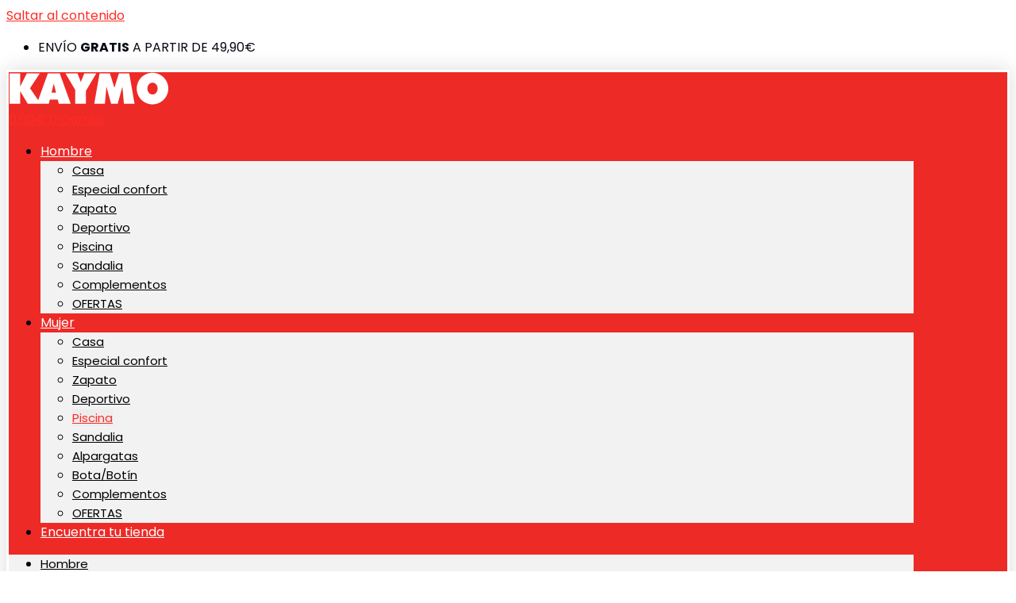

--- FILE ---
content_type: text/html; charset=UTF-8
request_url: https://kaymo.es/mujer/piscina/
body_size: 37523
content:
<!DOCTYPE html>
<html lang="es" prefix="og: https://ogp.me/ns# fb: https://ogp.me/ns/fb# website: https://ogp.me/ns/website#">
<head>
	<meta charset="UTF-8">
	

<meta name="wpsso-begin" content="wpsso structured data begin"/>
<!-- generator:1 --><meta name="generator" content="WPSSO Core 21.11.2/S"/>
<meta property="fb:app_id" content="966242223397117"/>
<meta property="og:type" content="website"/>
<meta property="og:url" content="https://kaymo.es/mujer/piscina/"/>
<meta property="og:locale" content="es_ES"/>
<meta property="og:site_name" content="KAYMO"/>
<meta property="og:title" content="Mujer - Piscina"/>
<meta property="og:description" content="Categor&iacute;a archive page for Piscina."/>
<meta name="twitter:domain" content="kaymo.es"/>
<meta name="twitter:title" content="Mujer - Piscina"/>
<meta name="twitter:description" content="Categor&iacute;a archive page for Piscina."/>
<meta name="twitter:card" content="summary"/>
<script type="application/ld+json" id="wpsso-schema-graph">{
    "@context": "https://schema.org",
    "@graph": [
        {
            "@id": "/mujer/piscina/#sso/item-list/180",
            "@context": "https://schema.org",
            "@type": "ItemList",
            "mainEntityOfPage": "https://kaymo.es/mujer/piscina/",
            "url": "https://kaymo.es/mujer/piscina/",
            "name": "Mujer - Piscina",
            "description": "Categor&iacute;a archive page for Piscina.",
            "itemListOrder": "https://schema.org/ItemListOrderDescending"
        }
    ]
}</script>
<meta name="wpsso-end" content="wpsso structured data end"/>
<meta name="wpsso-cached" content="2026-01-16T07:29:15+00:00 for kaymo.es"/>
<meta name="wpsso-added" content="2026-01-16T08:54:51+00:00 in 0.000792 secs (184.76 MB peak)"/>

				<script>document.documentElement.className = document.documentElement.className + ' yes-js js_active js'</script>
			
<!-- Google Tag Manager for WordPress by gtm4wp.com -->
<script data-cfasync="false" data-pagespeed-no-defer>
	var gtm4wp_datalayer_name = "dataLayer";
	var dataLayer = dataLayer || [];
	const gtm4wp_use_sku_instead = 0;
	const gtm4wp_currency = 'EUR';
	const gtm4wp_product_per_impression = 10;
	const gtm4wp_clear_ecommerce = false;
	const gtm4wp_datalayer_max_timeout = 2000;
</script>
<!-- End Google Tag Manager for WordPress by gtm4wp.com --><meta name="viewport" content="width=device-width, initial-scale=1">
<!-- Optimización para motores de búsqueda de Rank Math -  https://rankmath.com/ -->
<title>Piscina Archives - KAYMO</title>
<link data-rocket-prefetch href="https://www.paypal.com" rel="dns-prefetch">
<link data-rocket-prefetch href="https://www.googletagmanager.com" rel="dns-prefetch">
<link data-rocket-prefetch href="https://connect.facebook.net" rel="dns-prefetch"><link rel="preload" data-rocket-preload as="image" href="https://kaymo.es/wp-content/uploads/2023/12/kaymo-logo-movil_kaymo.svg" fetchpriority="high">
<meta name="robots" content="follow, noindex"/>
<!-- /Plugin Rank Math WordPress SEO -->

<link rel='dns-prefetch' href='//capi-automation.s3.us-east-2.amazonaws.com' />

<link rel="alternate" type="application/rss+xml" title="KAYMO &raquo; Feed" href="https://kaymo.es/feed/" />
<link rel="alternate" type="application/rss+xml" title="KAYMO &raquo; Feed de los comentarios" href="https://kaymo.es/comments/feed/" />
<link rel="alternate" type="application/rss+xml" title="KAYMO &raquo; Piscina Categoría Feed" href="https://kaymo.es/mujer/piscina/feed/" />
<style id='wp-img-auto-sizes-contain-inline-css'>
img:is([sizes=auto i],[sizes^="auto," i]){contain-intrinsic-size:3000px 1500px}
/*# sourceURL=wp-img-auto-sizes-contain-inline-css */
</style>
<link data-minify="1" rel='stylesheet' id='font-awesome-css' href='https://kaymo.es/wp-content/cache/min/1/wp-content/plugins/load-more-products-for-woocommerce/berocket/assets/css/font-awesome.min.css?ver=1768546505' media='all' />
<style id='font-awesome-inline-css'>
[data-font="FontAwesome"]:before {font-family: 'FontAwesome' !important;content: attr(data-icon) !important;speak: none !important;font-weight: normal !important;font-variant: normal !important;text-transform: none !important;line-height: 1 !important;font-style: normal !important;-webkit-font-smoothing: antialiased !important;-moz-osx-font-smoothing: grayscale !important;}
/*# sourceURL=font-awesome-inline-css */
</style>
<style id='wp-emoji-styles-inline-css'>

	img.wp-smiley, img.emoji {
		display: inline !important;
		border: none !important;
		box-shadow: none !important;
		height: 1em !important;
		width: 1em !important;
		margin: 0 0.07em !important;
		vertical-align: -0.1em !important;
		background: none !important;
		padding: 0 !important;
	}
/*# sourceURL=wp-emoji-styles-inline-css */
</style>
<link rel='stylesheet' id='wp-block-library-css' href='https://kaymo.es/wp-includes/css/dist/block-library/style.min.css?ver=6.9' media='all' />
<style id='classic-theme-styles-inline-css'>
/*! This file is auto-generated */
.wp-block-button__link{color:#fff;background-color:#32373c;border-radius:9999px;box-shadow:none;text-decoration:none;padding:calc(.667em + 2px) calc(1.333em + 2px);font-size:1.125em}.wp-block-file__button{background:#32373c;color:#fff;text-decoration:none}
/*# sourceURL=/wp-includes/css/classic-themes.min.css */
</style>
<link data-minify="1" rel='stylesheet' id='jquery-selectBox-css' href='https://kaymo.es/wp-content/cache/min/1/wp-content/plugins/yith-woocommerce-wishlist-premium/assets/css/jquery.selectBox.css?ver=1768546505' media='all' />
<link data-minify="1" rel='stylesheet' id='yith-wcwl-font-awesome-css' href='https://kaymo.es/wp-content/cache/min/1/wp-content/plugins/yith-woocommerce-wishlist-premium/assets/css/font-awesome.css?ver=1768546505' media='all' />
<link data-minify="1" rel='stylesheet' id='woocommerce_prettyPhoto_css-css' href='https://kaymo.es/wp-content/cache/min/1/wp-content/plugins/woocommerce/assets/css/prettyPhoto.css?ver=1768546505' media='all' />
<link data-minify="1" rel='stylesheet' id='yith-wcwl-main-css' href='https://kaymo.es/wp-content/cache/min/1/wp-content/plugins/yith-woocommerce-wishlist-premium/assets/css/style.css?ver=1768546505' media='all' />
<style id='yith-wcwl-main-inline-css'>
 :root { --color-add-to-wishlist-background: #000000; --color-add-to-wishlist-text: #FFFFFF; --color-add-to-wishlist-border: #ed2a26; --color-add-to-wishlist-background-hover: #ed2a26; --color-add-to-wishlist-text-hover: #FFFFFF; --color-add-to-wishlist-border-hover: #ed2a26; --rounded-corners-radius: 0px; --color-add-to-cart-background: #333333; --color-add-to-cart-text: #FFFFFF; --color-add-to-cart-border: #333333; --color-add-to-cart-background-hover: #4F4F4F; --color-add-to-cart-text-hover: #FFFFFF; --color-add-to-cart-border-hover: #4F4F4F; --add-to-cart-rounded-corners-radius: 16px; --color-button-style-1-background: #333333; --color-button-style-1-text: #FFFFFF; --color-button-style-1-border: #333333; --color-button-style-1-background-hover: #4F4F4F; --color-button-style-1-text-hover: #FFFFFF; --color-button-style-1-border-hover: #4F4F4F; --color-button-style-2-background: #333333; --color-button-style-2-text: #FFFFFF; --color-button-style-2-border: #333333; --color-button-style-2-background-hover: #4F4F4F; --color-button-style-2-text-hover: #FFFFFF; --color-button-style-2-border-hover: #4F4F4F; --color-wishlist-table-background: #FFFFFF; --color-wishlist-table-text: #6d6c6c; --color-wishlist-table-border: #FFFFFF; --color-headers-background: #F4F4F4; --color-share-button-color: #FFFFFF; --color-share-button-color-hover: #FFFFFF; --color-fb-button-background: #39599E; --color-fb-button-background-hover: #595A5A; --color-tw-button-background: #45AFE2; --color-tw-button-background-hover: #595A5A; --color-pr-button-background: #AB2E31; --color-pr-button-background-hover: #595A5A; --color-em-button-background: #FBB102; --color-em-button-background-hover: #595A5A; --color-wa-button-background: #00A901; --color-wa-button-background-hover: #595A5A; --feedback-duration: 3s; --modal-colors-overlay: #0000004d; --modal-colors-icon: #007565; --modal-colors-primary-button: #007565; --modal-colors-primary-button-hover: #007565; --modal-colors-primary-button-text: #fff; --modal-colors-primary-button-text-hover: #fff; --modal-colors-secondary-button: #e8e8e8; --modal-colors-secondary-button-hover: #d8d8d8; --modal-colors-secondary-button-text: #777; --modal-colors-secondary-button-text-hover: #777; --color-ask-an-estimate-background: #333333; --color-ask-an-estimate-text: #FFFFFF; --color-ask-an-estimate-border: #333333; --color-ask-an-estimate-background-hover: #4F4F4F; --color-ask-an-estimate-text-hover: #FFFFFF; --color-ask-an-estimate-border-hover: #4F4F4F; --ask-an-estimate-rounded-corners-radius: 16px; --tooltip-color-background: #333; --tooltip-color-text: #fff } 
 :root { --color-add-to-wishlist-background: #000000; --color-add-to-wishlist-text: #FFFFFF; --color-add-to-wishlist-border: #ed2a26; --color-add-to-wishlist-background-hover: #ed2a26; --color-add-to-wishlist-text-hover: #FFFFFF; --color-add-to-wishlist-border-hover: #ed2a26; --rounded-corners-radius: 0px; --color-add-to-cart-background: #333333; --color-add-to-cart-text: #FFFFFF; --color-add-to-cart-border: #333333; --color-add-to-cart-background-hover: #4F4F4F; --color-add-to-cart-text-hover: #FFFFFF; --color-add-to-cart-border-hover: #4F4F4F; --add-to-cart-rounded-corners-radius: 16px; --color-button-style-1-background: #333333; --color-button-style-1-text: #FFFFFF; --color-button-style-1-border: #333333; --color-button-style-1-background-hover: #4F4F4F; --color-button-style-1-text-hover: #FFFFFF; --color-button-style-1-border-hover: #4F4F4F; --color-button-style-2-background: #333333; --color-button-style-2-text: #FFFFFF; --color-button-style-2-border: #333333; --color-button-style-2-background-hover: #4F4F4F; --color-button-style-2-text-hover: #FFFFFF; --color-button-style-2-border-hover: #4F4F4F; --color-wishlist-table-background: #FFFFFF; --color-wishlist-table-text: #6d6c6c; --color-wishlist-table-border: #FFFFFF; --color-headers-background: #F4F4F4; --color-share-button-color: #FFFFFF; --color-share-button-color-hover: #FFFFFF; --color-fb-button-background: #39599E; --color-fb-button-background-hover: #595A5A; --color-tw-button-background: #45AFE2; --color-tw-button-background-hover: #595A5A; --color-pr-button-background: #AB2E31; --color-pr-button-background-hover: #595A5A; --color-em-button-background: #FBB102; --color-em-button-background-hover: #595A5A; --color-wa-button-background: #00A901; --color-wa-button-background-hover: #595A5A; --feedback-duration: 3s; --modal-colors-overlay: #0000004d; --modal-colors-icon: #007565; --modal-colors-primary-button: #007565; --modal-colors-primary-button-hover: #007565; --modal-colors-primary-button-text: #fff; --modal-colors-primary-button-text-hover: #fff; --modal-colors-secondary-button: #e8e8e8; --modal-colors-secondary-button-hover: #d8d8d8; --modal-colors-secondary-button-text: #777; --modal-colors-secondary-button-text-hover: #777; --color-ask-an-estimate-background: #333333; --color-ask-an-estimate-text: #FFFFFF; --color-ask-an-estimate-border: #333333; --color-ask-an-estimate-background-hover: #4F4F4F; --color-ask-an-estimate-text-hover: #FFFFFF; --color-ask-an-estimate-border-hover: #4F4F4F; --ask-an-estimate-rounded-corners-radius: 16px; --tooltip-color-background: #333; --tooltip-color-text: #fff } 
/*# sourceURL=yith-wcwl-main-inline-css */
</style>
<link data-minify="1" rel='stylesheet' id='cr-frontend-css-css' href='https://kaymo.es/wp-content/cache/min/1/wp-content/plugins/customer-reviews-woocommerce/css/frontend.css?ver=1768546505' media='all' />
<link data-minify="1" rel='stylesheet' id='cr-badges-css-css' href='https://kaymo.es/wp-content/cache/min/1/wp-content/plugins/customer-reviews-woocommerce/css/badges.css?ver=1768546505' media='all' />
<style id='global-styles-inline-css'>
:root{--wp--preset--aspect-ratio--square: 1;--wp--preset--aspect-ratio--4-3: 4/3;--wp--preset--aspect-ratio--3-4: 3/4;--wp--preset--aspect-ratio--3-2: 3/2;--wp--preset--aspect-ratio--2-3: 2/3;--wp--preset--aspect-ratio--16-9: 16/9;--wp--preset--aspect-ratio--9-16: 9/16;--wp--preset--color--black: #000000;--wp--preset--color--cyan-bluish-gray: #abb8c3;--wp--preset--color--white: #ffffff;--wp--preset--color--pale-pink: #f78da7;--wp--preset--color--vivid-red: #cf2e2e;--wp--preset--color--luminous-vivid-orange: #ff6900;--wp--preset--color--luminous-vivid-amber: #fcb900;--wp--preset--color--light-green-cyan: #7bdcb5;--wp--preset--color--vivid-green-cyan: #00d084;--wp--preset--color--pale-cyan-blue: #8ed1fc;--wp--preset--color--vivid-cyan-blue: #0693e3;--wp--preset--color--vivid-purple: #9b51e0;--wp--preset--color--contrast: var(--contrast);--wp--preset--color--contrast-2: var(--contrast-2);--wp--preset--color--contrast-3: var(--contrast-3);--wp--preset--color--base: var(--base);--wp--preset--color--base-2: var(--base-2);--wp--preset--color--base-3: var(--base-3);--wp--preset--color--accent: var(--accent);--wp--preset--gradient--vivid-cyan-blue-to-vivid-purple: linear-gradient(135deg,rgb(6,147,227) 0%,rgb(155,81,224) 100%);--wp--preset--gradient--light-green-cyan-to-vivid-green-cyan: linear-gradient(135deg,rgb(122,220,180) 0%,rgb(0,208,130) 100%);--wp--preset--gradient--luminous-vivid-amber-to-luminous-vivid-orange: linear-gradient(135deg,rgb(252,185,0) 0%,rgb(255,105,0) 100%);--wp--preset--gradient--luminous-vivid-orange-to-vivid-red: linear-gradient(135deg,rgb(255,105,0) 0%,rgb(207,46,46) 100%);--wp--preset--gradient--very-light-gray-to-cyan-bluish-gray: linear-gradient(135deg,rgb(238,238,238) 0%,rgb(169,184,195) 100%);--wp--preset--gradient--cool-to-warm-spectrum: linear-gradient(135deg,rgb(74,234,220) 0%,rgb(151,120,209) 20%,rgb(207,42,186) 40%,rgb(238,44,130) 60%,rgb(251,105,98) 80%,rgb(254,248,76) 100%);--wp--preset--gradient--blush-light-purple: linear-gradient(135deg,rgb(255,206,236) 0%,rgb(152,150,240) 100%);--wp--preset--gradient--blush-bordeaux: linear-gradient(135deg,rgb(254,205,165) 0%,rgb(254,45,45) 50%,rgb(107,0,62) 100%);--wp--preset--gradient--luminous-dusk: linear-gradient(135deg,rgb(255,203,112) 0%,rgb(199,81,192) 50%,rgb(65,88,208) 100%);--wp--preset--gradient--pale-ocean: linear-gradient(135deg,rgb(255,245,203) 0%,rgb(182,227,212) 50%,rgb(51,167,181) 100%);--wp--preset--gradient--electric-grass: linear-gradient(135deg,rgb(202,248,128) 0%,rgb(113,206,126) 100%);--wp--preset--gradient--midnight: linear-gradient(135deg,rgb(2,3,129) 0%,rgb(40,116,252) 100%);--wp--preset--font-size--small: 13px;--wp--preset--font-size--medium: 20px;--wp--preset--font-size--large: 36px;--wp--preset--font-size--x-large: 42px;--wp--preset--spacing--20: 0.44rem;--wp--preset--spacing--30: 0.67rem;--wp--preset--spacing--40: 1rem;--wp--preset--spacing--50: 1.5rem;--wp--preset--spacing--60: 2.25rem;--wp--preset--spacing--70: 3.38rem;--wp--preset--spacing--80: 5.06rem;--wp--preset--shadow--natural: 6px 6px 9px rgba(0, 0, 0, 0.2);--wp--preset--shadow--deep: 12px 12px 50px rgba(0, 0, 0, 0.4);--wp--preset--shadow--sharp: 6px 6px 0px rgba(0, 0, 0, 0.2);--wp--preset--shadow--outlined: 6px 6px 0px -3px rgb(255, 255, 255), 6px 6px rgb(0, 0, 0);--wp--preset--shadow--crisp: 6px 6px 0px rgb(0, 0, 0);}:where(.is-layout-flex){gap: 0.5em;}:where(.is-layout-grid){gap: 0.5em;}body .is-layout-flex{display: flex;}.is-layout-flex{flex-wrap: wrap;align-items: center;}.is-layout-flex > :is(*, div){margin: 0;}body .is-layout-grid{display: grid;}.is-layout-grid > :is(*, div){margin: 0;}:where(.wp-block-columns.is-layout-flex){gap: 2em;}:where(.wp-block-columns.is-layout-grid){gap: 2em;}:where(.wp-block-post-template.is-layout-flex){gap: 1.25em;}:where(.wp-block-post-template.is-layout-grid){gap: 1.25em;}.has-black-color{color: var(--wp--preset--color--black) !important;}.has-cyan-bluish-gray-color{color: var(--wp--preset--color--cyan-bluish-gray) !important;}.has-white-color{color: var(--wp--preset--color--white) !important;}.has-pale-pink-color{color: var(--wp--preset--color--pale-pink) !important;}.has-vivid-red-color{color: var(--wp--preset--color--vivid-red) !important;}.has-luminous-vivid-orange-color{color: var(--wp--preset--color--luminous-vivid-orange) !important;}.has-luminous-vivid-amber-color{color: var(--wp--preset--color--luminous-vivid-amber) !important;}.has-light-green-cyan-color{color: var(--wp--preset--color--light-green-cyan) !important;}.has-vivid-green-cyan-color{color: var(--wp--preset--color--vivid-green-cyan) !important;}.has-pale-cyan-blue-color{color: var(--wp--preset--color--pale-cyan-blue) !important;}.has-vivid-cyan-blue-color{color: var(--wp--preset--color--vivid-cyan-blue) !important;}.has-vivid-purple-color{color: var(--wp--preset--color--vivid-purple) !important;}.has-black-background-color{background-color: var(--wp--preset--color--black) !important;}.has-cyan-bluish-gray-background-color{background-color: var(--wp--preset--color--cyan-bluish-gray) !important;}.has-white-background-color{background-color: var(--wp--preset--color--white) !important;}.has-pale-pink-background-color{background-color: var(--wp--preset--color--pale-pink) !important;}.has-vivid-red-background-color{background-color: var(--wp--preset--color--vivid-red) !important;}.has-luminous-vivid-orange-background-color{background-color: var(--wp--preset--color--luminous-vivid-orange) !important;}.has-luminous-vivid-amber-background-color{background-color: var(--wp--preset--color--luminous-vivid-amber) !important;}.has-light-green-cyan-background-color{background-color: var(--wp--preset--color--light-green-cyan) !important;}.has-vivid-green-cyan-background-color{background-color: var(--wp--preset--color--vivid-green-cyan) !important;}.has-pale-cyan-blue-background-color{background-color: var(--wp--preset--color--pale-cyan-blue) !important;}.has-vivid-cyan-blue-background-color{background-color: var(--wp--preset--color--vivid-cyan-blue) !important;}.has-vivid-purple-background-color{background-color: var(--wp--preset--color--vivid-purple) !important;}.has-black-border-color{border-color: var(--wp--preset--color--black) !important;}.has-cyan-bluish-gray-border-color{border-color: var(--wp--preset--color--cyan-bluish-gray) !important;}.has-white-border-color{border-color: var(--wp--preset--color--white) !important;}.has-pale-pink-border-color{border-color: var(--wp--preset--color--pale-pink) !important;}.has-vivid-red-border-color{border-color: var(--wp--preset--color--vivid-red) !important;}.has-luminous-vivid-orange-border-color{border-color: var(--wp--preset--color--luminous-vivid-orange) !important;}.has-luminous-vivid-amber-border-color{border-color: var(--wp--preset--color--luminous-vivid-amber) !important;}.has-light-green-cyan-border-color{border-color: var(--wp--preset--color--light-green-cyan) !important;}.has-vivid-green-cyan-border-color{border-color: var(--wp--preset--color--vivid-green-cyan) !important;}.has-pale-cyan-blue-border-color{border-color: var(--wp--preset--color--pale-cyan-blue) !important;}.has-vivid-cyan-blue-border-color{border-color: var(--wp--preset--color--vivid-cyan-blue) !important;}.has-vivid-purple-border-color{border-color: var(--wp--preset--color--vivid-purple) !important;}.has-vivid-cyan-blue-to-vivid-purple-gradient-background{background: var(--wp--preset--gradient--vivid-cyan-blue-to-vivid-purple) !important;}.has-light-green-cyan-to-vivid-green-cyan-gradient-background{background: var(--wp--preset--gradient--light-green-cyan-to-vivid-green-cyan) !important;}.has-luminous-vivid-amber-to-luminous-vivid-orange-gradient-background{background: var(--wp--preset--gradient--luminous-vivid-amber-to-luminous-vivid-orange) !important;}.has-luminous-vivid-orange-to-vivid-red-gradient-background{background: var(--wp--preset--gradient--luminous-vivid-orange-to-vivid-red) !important;}.has-very-light-gray-to-cyan-bluish-gray-gradient-background{background: var(--wp--preset--gradient--very-light-gray-to-cyan-bluish-gray) !important;}.has-cool-to-warm-spectrum-gradient-background{background: var(--wp--preset--gradient--cool-to-warm-spectrum) !important;}.has-blush-light-purple-gradient-background{background: var(--wp--preset--gradient--blush-light-purple) !important;}.has-blush-bordeaux-gradient-background{background: var(--wp--preset--gradient--blush-bordeaux) !important;}.has-luminous-dusk-gradient-background{background: var(--wp--preset--gradient--luminous-dusk) !important;}.has-pale-ocean-gradient-background{background: var(--wp--preset--gradient--pale-ocean) !important;}.has-electric-grass-gradient-background{background: var(--wp--preset--gradient--electric-grass) !important;}.has-midnight-gradient-background{background: var(--wp--preset--gradient--midnight) !important;}.has-small-font-size{font-size: var(--wp--preset--font-size--small) !important;}.has-medium-font-size{font-size: var(--wp--preset--font-size--medium) !important;}.has-large-font-size{font-size: var(--wp--preset--font-size--large) !important;}.has-x-large-font-size{font-size: var(--wp--preset--font-size--x-large) !important;}
:where(.wp-block-post-template.is-layout-flex){gap: 1.25em;}:where(.wp-block-post-template.is-layout-grid){gap: 1.25em;}
:where(.wp-block-term-template.is-layout-flex){gap: 1.25em;}:where(.wp-block-term-template.is-layout-grid){gap: 1.25em;}
:where(.wp-block-columns.is-layout-flex){gap: 2em;}:where(.wp-block-columns.is-layout-grid){gap: 2em;}
:root :where(.wp-block-pullquote){font-size: 1.5em;line-height: 1.6;}
/*# sourceURL=global-styles-inline-css */
</style>
<link rel='stylesheet' id='store-styles-css' href='https://kaymo.es/wp-content/plugins/wc-pickup-store/assets/css/stores.min.css?ver=6.9' media='all' />
<link data-minify="1" rel='stylesheet' id='woocommerce-layout-css' href='https://kaymo.es/wp-content/cache/min/1/wp-content/plugins/woocommerce/assets/css/woocommerce-layout.css?ver=1768546505' media='all' />
<link data-minify="1" rel='stylesheet' id='woocommerce-smallscreen-css' href='https://kaymo.es/wp-content/cache/min/1/wp-content/plugins/woocommerce/assets/css/woocommerce-smallscreen.css?ver=1768546505' media='only screen and (max-width: 768px)' />
<link data-minify="1" rel='stylesheet' id='woocommerce-general-css' href='https://kaymo.es/wp-content/cache/min/1/wp-content/plugins/woocommerce/assets/css/woocommerce.css?ver=1768546505' media='all' />
<style id='woocommerce-inline-inline-css'>
.woocommerce form .form-row .required { visibility: visible; }
/*# sourceURL=woocommerce-inline-inline-css */
</style>
<link data-minify="1" rel='stylesheet' id='gateway-css' href='https://kaymo.es/wp-content/cache/min/1/wp-content/plugins/woocommerce-paypal-payments/modules/ppcp-button/assets/css/gateway.css?ver=1768546505' media='all' />
<link rel='stylesheet' id='generate-style-css' href='https://kaymo.es/wp-content/themes/generatepress/assets/css/all.min.css?ver=3.6.1' media='all' />
<style id='generate-style-inline-css'>
body{background-color:#ffffff;color:#050a12;}a{color:#ff2b26;}a:visited{color:#e5edf2;}a:hover, a:focus, a:active{color:#050a12;}body .grid-container{max-width:1250px;}.wp-block-group__inner-container{max-width:1250px;margin-left:auto;margin-right:auto;}.site-header .header-image{width:30px;}:root{--contrast:#222222;--contrast-2:#575760;--contrast-3:#b2b2be;--base:#f0f0f0;--base-2:#f7f8f9;--base-3:#ffffff;--accent:#1e73be;}:root .has-contrast-color{color:var(--contrast);}:root .has-contrast-background-color{background-color:var(--contrast);}:root .has-contrast-2-color{color:var(--contrast-2);}:root .has-contrast-2-background-color{background-color:var(--contrast-2);}:root .has-contrast-3-color{color:var(--contrast-3);}:root .has-contrast-3-background-color{background-color:var(--contrast-3);}:root .has-base-color{color:var(--base);}:root .has-base-background-color{background-color:var(--base);}:root .has-base-2-color{color:var(--base-2);}:root .has-base-2-background-color{background-color:var(--base-2);}:root .has-base-3-color{color:var(--base-3);}:root .has-base-3-background-color{background-color:var(--base-3);}:root .has-accent-color{color:var(--accent);}:root .has-accent-background-color{background-color:var(--accent);}body, button, input, select, textarea{font-family:"Poppins";}body{line-height:1.5;}.entry-content > [class*="wp-block-"]:not(:last-child):not(.wp-block-heading){margin-bottom:1.5em;}.main-title{font-family:"Poppins";font-size:45px;}.main-navigation a, .menu-toggle{font-family:"Poppins";}.main-navigation .main-nav ul ul li a{font-size:14px;}.sidebar .widget, .footer-widgets .widget{font-size:17px;}h1{font-weight:300;font-size:40px;}h2{font-weight:600;font-size:30px;}h3{font-size:20px;}h4{font-size:inherit;}h5{font-size:inherit;}@media (max-width:768px){.main-title{font-size:30px;}h1{font-size:30px;}h2{font-size:25px;}}.top-bar{background-color:#636363;color:#ffffff;}.top-bar a{color:#ffffff;}.top-bar a:hover{color:#303030;}.site-header{background-color:#e5edf2;color:#050a12;}.site-header a{color:#050a12;}.site-header a:hover{color:#e5edf2;}.main-title a,.main-title a:hover{color:#050a12;}.site-description{color:#00405c;}.main-navigation,.main-navigation ul ul{background-color:#050a12;}.main-navigation .main-nav ul li a, .main-navigation .menu-toggle, .main-navigation .menu-bar-items{color:#e5edf2;}.main-navigation .main-nav ul li:not([class*="current-menu-"]):hover > a, .main-navigation .main-nav ul li:not([class*="current-menu-"]):focus > a, .main-navigation .main-nav ul li.sfHover:not([class*="current-menu-"]) > a, .main-navigation .menu-bar-item:hover > a, .main-navigation .menu-bar-item.sfHover > a{color:#ff2b26;background-color:#050a12;}button.menu-toggle:hover,button.menu-toggle:focus,.main-navigation .mobile-bar-items a,.main-navigation .mobile-bar-items a:hover,.main-navigation .mobile-bar-items a:focus{color:#e5edf2;}.main-navigation .main-nav ul li[class*="current-menu-"] > a{color:#ff2b26;background-color:#050a12;}.navigation-search input[type="search"],.navigation-search input[type="search"]:active, .navigation-search input[type="search"]:focus, .main-navigation .main-nav ul li.search-item.active > a, .main-navigation .menu-bar-items .search-item.active > a{color:#ff2b26;background-color:#050a12;}.main-navigation ul ul{background-color:#3f3f3f;}.main-navigation .main-nav ul ul li a{color:#ffffff;}.main-navigation .main-nav ul ul li:not([class*="current-menu-"]):hover > a,.main-navigation .main-nav ul ul li:not([class*="current-menu-"]):focus > a, .main-navigation .main-nav ul ul li.sfHover:not([class*="current-menu-"]) > a{color:#ffffff;background-color:#ff2b26;}.main-navigation .main-nav ul ul li[class*="current-menu-"] > a{color:#ffffff;background-color:#4f4f4f;}.separate-containers .inside-article, .separate-containers .comments-area, .separate-containers .page-header, .one-container .container, .separate-containers .paging-navigation, .inside-page-header{color:#050a12;background-color:#ffffff;}.inside-article a,.paging-navigation a,.comments-area a,.page-header a{color:#ff2b26;}.inside-article a:hover,.paging-navigation a:hover,.comments-area a:hover,.page-header a:hover{color:#e5edf2;}.entry-header h1,.page-header h1{color:#050a12;}.entry-title a{color:#050a12;}.entry-title a:hover{color:#050a12;}.entry-meta{color:#050a12;}.entry-meta a{color:#050a12;}.entry-meta a:hover{color:#ff2b26;}.sidebar .widget{background-color:#ffffff;}.sidebar .widget .widget-title{color:#000000;}.footer-widgets{background-color:#ffffff;}.footer-widgets .widget-title{color:#000000;}.site-info{color:#ffffff;background-color:#222222;}.site-info a{color:#ffffff;}.site-info a:hover{color:#606060;}.footer-bar .widget_nav_menu .current-menu-item a{color:#606060;}input[type="text"],input[type="email"],input[type="url"],input[type="password"],input[type="search"],input[type="tel"],input[type="number"],textarea,select{color:#666666;background-color:#fafafa;border-color:#cccccc;}input[type="text"]:focus,input[type="email"]:focus,input[type="url"]:focus,input[type="password"]:focus,input[type="search"]:focus,input[type="tel"]:focus,input[type="number"]:focus,textarea:focus,select:focus{color:#666666;background-color:#ffffff;border-color:#bfbfbf;}button,html input[type="button"],input[type="reset"],input[type="submit"],a.button,a.wp-block-button__link:not(.has-background){color:#e5edf2;background-color:#ff2b26;}button:hover,html input[type="button"]:hover,input[type="reset"]:hover,input[type="submit"]:hover,a.button:hover,button:focus,html input[type="button"]:focus,input[type="reset"]:focus,input[type="submit"]:focus,a.button:focus,a.wp-block-button__link:not(.has-background):active,a.wp-block-button__link:not(.has-background):focus,a.wp-block-button__link:not(.has-background):hover{color:#e5edf2;background-color:#3f3f3f;}a.generate-back-to-top{background-color:rgba( 0,0,0,0.4 );color:#ffffff;}a.generate-back-to-top:hover,a.generate-back-to-top:focus{background-color:rgba( 0,0,0,0.6 );color:#ffffff;}:root{--gp-search-modal-bg-color:var(--base-3);--gp-search-modal-text-color:var(--contrast);--gp-search-modal-overlay-bg-color:rgba(0,0,0,0.2);}@media (max-width: 768px){.main-navigation .menu-bar-item:hover > a, .main-navigation .menu-bar-item.sfHover > a{background:none;color:#e5edf2;}}.inside-top-bar{padding:10px;}.inside-header{padding:0px;}.site-main .wp-block-group__inner-container{padding:40px;}.entry-content .alignwide, body:not(.no-sidebar) .entry-content .alignfull{margin-left:-40px;width:calc(100% + 80px);max-width:calc(100% + 80px);}.separate-containers .widget, .separate-containers .site-main > *, .separate-containers .page-header, .widget-area .main-navigation{margin-bottom:0px;}.separate-containers .site-main{margin:0px;}.both-right.separate-containers .inside-left-sidebar{margin-right:0px;}.both-right.separate-containers .inside-right-sidebar{margin-left:0px;}.both-left.separate-containers .inside-left-sidebar{margin-right:0px;}.both-left.separate-containers .inside-right-sidebar{margin-left:0px;}.separate-containers .page-header-image, .separate-containers .page-header-contained, .separate-containers .page-header-image-single, .separate-containers .page-header-content-single{margin-top:0px;}.separate-containers .inside-right-sidebar, .separate-containers .inside-left-sidebar{margin-top:0px;margin-bottom:0px;}.rtl .menu-item-has-children .dropdown-menu-toggle{padding-left:20px;}.rtl .main-navigation .main-nav ul li.menu-item-has-children > a{padding-right:20px;}.site-info{padding:20px;}@media (max-width:768px){.separate-containers .inside-article, .separate-containers .comments-area, .separate-containers .page-header, .separate-containers .paging-navigation, .one-container .site-content, .inside-page-header{padding:30px 5px 30px 5px;}.site-main .wp-block-group__inner-container{padding:30px 5px 30px 5px;}.site-info{padding-right:10px;padding-left:10px;}.entry-content .alignwide, body:not(.no-sidebar) .entry-content .alignfull{margin-left:-5px;width:calc(100% + 10px);max-width:calc(100% + 10px);}}.one-container .sidebar .widget{padding:0px;}/* End cached CSS */@media (max-width: 768px){.main-navigation .menu-toggle,.main-navigation .mobile-bar-items,.sidebar-nav-mobile:not(#sticky-placeholder){display:block;}.main-navigation ul,.gen-sidebar-nav{display:none;}[class*="nav-float-"] .site-header .inside-header > *{float:none;clear:both;}}
.dynamic-author-image-rounded{border-radius:100%;}.dynamic-featured-image, .dynamic-author-image{vertical-align:middle;}.one-container.blog .dynamic-content-template:not(:last-child), .one-container.archive .dynamic-content-template:not(:last-child){padding-bottom:0px;}.dynamic-entry-excerpt > p:last-child{margin-bottom:0px;}
/*# sourceURL=generate-style-inline-css */
</style>
<link data-minify="1" rel='stylesheet' id='generate-font-icons-css' href='https://kaymo.es/wp-content/cache/min/1/wp-content/themes/generatepress/assets/css/components/font-icons.min.css?ver=1768546505' media='all' />
<link data-minify="1" rel='stylesheet' id='generate-child-css' href='https://kaymo.es/wp-content/cache/min/1/wp-content/themes/generatepresschild/style.css?ver=1768546505' media='all' />
<link rel='stylesheet' id='elementor-frontend-css' href='https://kaymo.es/wp-content/plugins/elementor/assets/css/frontend.min.css?ver=3.34.1' media='all' />
<link rel='stylesheet' id='widget-icon-list-css' href='https://kaymo.es/wp-content/plugins/elementor/assets/css/widget-icon-list.min.css?ver=3.34.1' media='all' />
<link rel='stylesheet' id='widget-image-css' href='https://kaymo.es/wp-content/plugins/elementor/assets/css/widget-image.min.css?ver=3.34.1' media='all' />
<link rel='stylesheet' id='widget-woocommerce-menu-cart-css' href='https://kaymo.es/wp-content/plugins/elementor-pro/assets/css/widget-woocommerce-menu-cart.min.css?ver=3.34.0' media='all' />
<link rel='stylesheet' id='widget-nav-menu-css' href='https://kaymo.es/wp-content/plugins/elementor-pro/assets/css/widget-nav-menu.min.css?ver=3.34.0' media='all' />
<link rel='stylesheet' id='e-sticky-css' href='https://kaymo.es/wp-content/plugins/elementor-pro/assets/css/modules/sticky.min.css?ver=3.34.0' media='all' />
<link rel='stylesheet' id='widget-social-icons-css' href='https://kaymo.es/wp-content/plugins/elementor/assets/css/widget-social-icons.min.css?ver=3.34.1' media='all' />
<link rel='stylesheet' id='e-apple-webkit-css' href='https://kaymo.es/wp-content/plugins/elementor/assets/css/conditionals/apple-webkit.min.css?ver=3.34.1' media='all' />
<link rel='stylesheet' id='widget-heading-css' href='https://kaymo.es/wp-content/plugins/elementor/assets/css/widget-heading.min.css?ver=3.34.1' media='all' />
<link rel='stylesheet' id='widget-woocommerce-products-css' href='https://kaymo.es/wp-content/plugins/elementor-pro/assets/css/widget-woocommerce-products.min.css?ver=3.34.0' media='all' />
<link rel='stylesheet' id='widget-woocommerce-products-archive-css' href='https://kaymo.es/wp-content/plugins/elementor-pro/assets/css/widget-woocommerce-products-archive.min.css?ver=3.34.0' media='all' />
<link data-minify="1" rel='stylesheet' id='elementor-icons-css' href='https://kaymo.es/wp-content/cache/min/1/wp-content/plugins/elementor/assets/lib/eicons/css/elementor-icons.min.css?ver=1768546505' media='all' />
<link rel='stylesheet' id='elementor-post-9-css' href='https://kaymo.es/wp-content/uploads/elementor/css/post-9.css?ver=1768546504' media='all' />
<link rel='stylesheet' id='elementor-post-8-css' href='https://kaymo.es/wp-content/uploads/elementor/css/post-8.css?ver=1768546504' media='all' />
<link rel='stylesheet' id='elementor-post-50-css' href='https://kaymo.es/wp-content/uploads/elementor/css/post-50.css?ver=1768546504' media='all' />
<link rel='stylesheet' id='elementor-post-107-css' href='https://kaymo.es/wp-content/uploads/elementor/css/post-107.css?ver=1768546504' media='all' />
<link rel='stylesheet' id='generate-blog-images-css' href='https://kaymo.es/wp-content/plugins/gp-premium/blog/functions/css/featured-images.min.css?ver=2.5.2' media='all' />
<link rel='stylesheet' id='generate-woocommerce-css' href='https://kaymo.es/wp-content/plugins/gp-premium/woocommerce/functions/css/woocommerce.min.css?ver=2.5.2' media='all' />
<style id='generate-woocommerce-inline-css'>
.woocommerce ul.products li.product .woocommerce-LoopProduct-link{color:#050a12;}.woocommerce ul.products li.product .woocommerce-LoopProduct-link h2, .woocommerce ul.products li.product .woocommerce-loop-category__title{font-weight:normal;text-transform:none;font-size:20px;}.woocommerce .up-sells ul.products li.product .woocommerce-LoopProduct-link h2, .woocommerce .cross-sells ul.products li.product .woocommerce-LoopProduct-link h2, .woocommerce .related ul.products li.product .woocommerce-LoopProduct-link h2{font-size:20px;}.woocommerce #respond input#submit, .woocommerce a.button, .woocommerce button.button, .woocommerce input.button, .wc-block-components-button{color:#e5edf2;background-color:#ff2b26;text-decoration:none;font-weight:normal;text-transform:none;}.woocommerce #respond input#submit:hover, .woocommerce a.button:hover, .woocommerce button.button:hover, .woocommerce input.button:hover, .wc-block-components-button:hover{color:#e5edf2;background-color:#3f3f3f;}.woocommerce #respond input#submit.alt, .woocommerce a.button.alt, .woocommerce button.button.alt, .woocommerce input.button.alt, .woocommerce #respond input#submit.alt.disabled, .woocommerce #respond input#submit.alt.disabled:hover, .woocommerce #respond input#submit.alt:disabled, .woocommerce #respond input#submit.alt:disabled:hover, .woocommerce #respond input#submit.alt:disabled[disabled], .woocommerce #respond input#submit.alt:disabled[disabled]:hover, .woocommerce a.button.alt.disabled, .woocommerce a.button.alt.disabled:hover, .woocommerce a.button.alt:disabled, .woocommerce a.button.alt:disabled:hover, .woocommerce a.button.alt:disabled[disabled], .woocommerce a.button.alt:disabled[disabled]:hover, .woocommerce button.button.alt.disabled, .woocommerce button.button.alt.disabled:hover, .woocommerce button.button.alt:disabled, .woocommerce button.button.alt:disabled:hover, .woocommerce button.button.alt:disabled[disabled], .woocommerce button.button.alt:disabled[disabled]:hover, .woocommerce input.button.alt.disabled, .woocommerce input.button.alt.disabled:hover, .woocommerce input.button.alt:disabled, .woocommerce input.button.alt:disabled:hover, .woocommerce input.button.alt:disabled[disabled], .woocommerce input.button.alt:disabled[disabled]:hover{color:#ffffff;background-color:#ff2b26;}.woocommerce #respond input#submit.alt:hover, .woocommerce a.button.alt:hover, .woocommerce button.button.alt:hover, .woocommerce input.button.alt:hover{color:#ffffff;background-color:#ff2b26;}button.wc-block-components-panel__button{font-size:inherit;}.woocommerce .star-rating span:before, .woocommerce p.stars:hover a::before{color:#ff2b26;}.woocommerce span.onsale{background-color:#222222;color:#ffffff;}.woocommerce ul.products li.product .price, .woocommerce div.product p.price{color:#222222;}.woocommerce div.product .woocommerce-tabs ul.tabs li a{color:#222222;}.woocommerce div.product .woocommerce-tabs ul.tabs li a:hover, .woocommerce div.product .woocommerce-tabs ul.tabs li.active a{color:#ff2b26;}.woocommerce-message{background-color:#050a12;color:#ffffff;}div.woocommerce-message a.button, div.woocommerce-message a.button:focus, div.woocommerce-message a.button:hover, div.woocommerce-message a, div.woocommerce-message a:focus, div.woocommerce-message a:hover{color:#ffffff;}.woocommerce-info{background-color:#00405c;color:#ffffff;}div.woocommerce-info a.button, div.woocommerce-info a.button:focus, div.woocommerce-info a.button:hover, div.woocommerce-info a, div.woocommerce-info a:focus, div.woocommerce-info a:hover{color:#ffffff;}.woocommerce-error{background-color:#ff2b26;color:#ffffff;}div.woocommerce-error a.button, div.woocommerce-error a.button:focus, div.woocommerce-error a.button:hover, div.woocommerce-error a, div.woocommerce-error a:focus, div.woocommerce-error a:hover{color:#ffffff;}.woocommerce-product-details__short-description{color:#050a12;}#wc-mini-cart{background-color:#ffffff;color:#000000;}#wc-mini-cart a:not(.button), #wc-mini-cart a.remove{color:#000000;}#wc-mini-cart .button{color:#e5edf2;}#wc-mini-cart .button:hover, #wc-mini-cart .button:focus, #wc-mini-cart .button:active{color:#e5edf2;}.woocommerce #content div.product div.images, .woocommerce div.product div.images, .woocommerce-page #content div.product div.images, .woocommerce-page div.product div.images{width:50%;}.add-to-cart-panel{background-color:#ffffff;color:#000000;}.add-to-cart-panel a:not(.button){color:#000000;}.woocommerce .widget_price_filter .price_slider_wrapper .ui-widget-content{background-color:#dddddd;}.woocommerce .widget_price_filter .ui-slider .ui-slider-range, .woocommerce .widget_price_filter .ui-slider .ui-slider-handle{background-color:#666666;}.wc-columns-container .products, .woocommerce .related ul.products, .woocommerce .up-sells ul.products{grid-gap:48px;}@media (max-width: 1024px){.woocommerce .wc-columns-container.wc-tablet-columns-2 .products{-ms-grid-columns:(1fr)[2];grid-template-columns:repeat(2, 1fr);}.wc-related-upsell-tablet-columns-2 .related ul.products, .wc-related-upsell-tablet-columns-2 .up-sells ul.products{-ms-grid-columns:(1fr)[2];grid-template-columns:repeat(2, 1fr);}}@media (max-width:768px){.add-to-cart-panel .continue-shopping{background-color:#ffffff;}.wc-columns-container .products, .woocommerce .related ul.products, .woocommerce .up-sells ul.products{grid-gap:5px;}.woocommerce #content div.product div.images,.woocommerce div.product div.images,.woocommerce-page #content div.product div.images,.woocommerce-page div.product div.images{width:100%;}}@media (max-width: 768px){.mobile-bar-items + .menu-toggle{text-align:left;}nav.toggled .main-nav li.wc-menu-item{display:none !important;}body.nav-search-enabled .wc-menu-cart-activated:not(#mobile-header) .mobile-bar-items{float:right;position:relative;}.nav-search-enabled .wc-menu-cart-activated:not(#mobile-header) .menu-toggle{float:left;width:auto;}.mobile-bar-items.wc-mobile-cart-items{z-index:1;}}
/*# sourceURL=generate-woocommerce-inline-css */
</style>
<link rel='stylesheet' id='generate-woocommerce-mobile-css' href='https://kaymo.es/wp-content/plugins/gp-premium/woocommerce/functions/css/woocommerce-mobile.min.css?ver=2.5.2' media='(max-width:768px)' />
<link data-minify="1" rel='stylesheet' id='gp-premium-icons-css' href='https://kaymo.es/wp-content/cache/min/1/wp-content/plugins/gp-premium/general/icons/icons.min.css?ver=1768546505' media='all' />
<link data-minify="1" rel='stylesheet' id='prdctfltr-css' href='https://kaymo.es/wp-content/cache/min/1/wp-content/plugins/prdctfltr/includes/css/styles.css?ver=1768546505' media='all' />
<link data-minify="1" rel='stylesheet' id='elementor-gf-local-roboto-css' href='https://kaymo.es/wp-content/cache/min/1/wp-content/uploads/elementor/google-fonts/css/roboto.css?ver=1768546505' media='all' />
<link data-minify="1" rel='stylesheet' id='elementor-gf-local-robotoslab-css' href='https://kaymo.es/wp-content/cache/min/1/wp-content/uploads/elementor/google-fonts/css/robotoslab.css?ver=1768546505' media='all' />
<link data-minify="1" rel='stylesheet' id='elementor-gf-local-archivonarrow-css' href='https://kaymo.es/wp-content/cache/min/1/wp-content/uploads/elementor/google-fonts/css/archivonarrow.css?ver=1768546505' media='all' />
<link data-minify="1" rel='stylesheet' id='elementor-gf-local-poppins-css' href='https://kaymo.es/wp-content/cache/min/1/wp-content/uploads/elementor/google-fonts/css/poppins.css?ver=1768546505' media='all' />
<link rel='stylesheet' id='elementor-icons-shared-0-css' href='https://kaymo.es/wp-content/plugins/elementor/assets/lib/font-awesome/css/fontawesome.min.css?ver=5.15.3' media='all' />
<link data-minify="1" rel='stylesheet' id='elementor-icons-fa-solid-css' href='https://kaymo.es/wp-content/cache/min/1/wp-content/plugins/elementor/assets/lib/font-awesome/css/solid.min.css?ver=1768546505' media='all' />
<link data-minify="1" rel='stylesheet' id='elementor-icons-fa-brands-css' href='https://kaymo.es/wp-content/cache/min/1/wp-content/plugins/elementor/assets/lib/font-awesome/css/brands.min.css?ver=1768546505' media='all' />
<script src="https://kaymo.es/wp-includes/js/jquery/jquery.min.js?ver=3.7.1" id="jquery-core-js" data-rocket-defer defer></script>
<script src="https://kaymo.es/wp-includes/js/jquery/jquery-migrate.min.js?ver=3.4.1" id="jquery-migrate-js" data-rocket-defer defer></script>
<script id="cookie-law-info-js-extra">
var _ckyConfig = {"_ipData":[],"_assetsURL":"https://kaymo.es/wp-content/plugins/cookie-law-info/lite/frontend/images/","_publicURL":"https://kaymo.es","_expiry":"365","_categories":[{"name":"COOKIES T\u00c9CNICAS NECESARIAS","slug":"necessary","isNecessary":true,"ccpaDoNotSell":true,"cookies":[],"active":true,"defaultConsent":{"gdpr":true,"ccpa":true}},{"name":"COOKIES DE FUNCIONALIDAD Y PERSONALIZACI\u00d3N","slug":"functional","isNecessary":false,"ccpaDoNotSell":true,"cookies":[],"active":true,"defaultConsent":{"gdpr":false,"ccpa":false}},{"name":"COOKIES DE AN\u00c1LISIS","slug":"analytics","isNecessary":false,"ccpaDoNotSell":true,"cookies":[],"active":true,"defaultConsent":{"gdpr":false,"ccpa":false}},{"name":"COOKIES DE PUBLICIDAD","slug":"performance","isNecessary":false,"ccpaDoNotSell":true,"cookies":[],"active":true,"defaultConsent":{"gdpr":false,"ccpa":false}},{"name":"COOKIES DE PUBLICIDAD COMPORTAMENTAL","slug":"advertisement","isNecessary":false,"ccpaDoNotSell":true,"cookies":[],"active":true,"defaultConsent":{"gdpr":false,"ccpa":false}}],"_activeLaw":"gdpr","_rootDomain":"","_block":"1","_showBanner":"1","_bannerConfig":{"settings":{"type":"banner","preferenceCenterType":"popup","position":"bottom","applicableLaw":"gdpr"},"behaviours":{"reloadBannerOnAccept":false,"loadAnalyticsByDefault":false,"animations":{"onLoad":"animate","onHide":"sticky"}},"config":{"revisitConsent":{"status":false,"tag":"revisit-consent","position":"bottom-right","meta":{"url":"#"},"styles":{"background-color":"#ed2a26"},"elements":{"title":{"type":"text","tag":"revisit-consent-title","status":true,"styles":{"color":"#0056a7"}}}},"preferenceCenter":{"toggle":{"status":true,"tag":"detail-category-toggle","type":"toggle","states":{"active":{"styles":{"background-color":"#1863DC"}},"inactive":{"styles":{"background-color":"#D0D5D2"}}}}},"categoryPreview":{"status":false,"toggle":{"status":true,"tag":"detail-category-preview-toggle","type":"toggle","states":{"active":{"styles":{"background-color":"#1863DC"}},"inactive":{"styles":{"background-color":"#D0D5D2"}}}}},"videoPlaceholder":{"status":true,"styles":{"background-color":"#000000","border-color":"#000000","color":"#ffffff"}},"readMore":{"status":false,"tag":"readmore-button","type":"link","meta":{"noFollow":true,"newTab":true},"styles":{"color":"#ed2a26","background-color":"transparent","border-color":"transparent"}},"showMore":{"status":true,"tag":"show-desc-button","type":"button","styles":{"color":"#1863DC"}},"showLess":{"status":true,"tag":"hide-desc-button","type":"button","styles":{"color":"#1863DC"}},"alwaysActive":{"status":true,"tag":"always-active","styles":{"color":"#008000"}},"manualLinks":{"status":true,"tag":"manual-links","type":"link","styles":{"color":"#1863DC"}},"auditTable":{"status":true},"optOption":{"status":true,"toggle":{"status":true,"tag":"optout-option-toggle","type":"toggle","states":{"active":{"styles":{"background-color":"#1863dc"}},"inactive":{"styles":{"background-color":"#FFFFFF"}}}}}}},"_version":"3.3.9.1","_logConsent":"1","_tags":[{"tag":"accept-button","styles":{"color":"#FFFFFF","background-color":"#ed2a26","border-color":"#ed2a26"}},{"tag":"reject-button","styles":{"color":"#ed2a26","background-color":"transparent","border-color":"#ed2a26"}},{"tag":"settings-button","styles":{"color":"#ed2a26","background-color":"transparent","border-color":"#ed2a26"}},{"tag":"readmore-button","styles":{"color":"#ed2a26","background-color":"transparent","border-color":"transparent"}},{"tag":"donotsell-button","styles":{"color":"#1863dc","background-color":"transparent","border-color":"transparent"}},{"tag":"show-desc-button","styles":{"color":"#1863DC"}},{"tag":"hide-desc-button","styles":{"color":"#1863DC"}},{"tag":"cky-always-active","styles":[]},{"tag":"cky-link","styles":[]},{"tag":"accept-button","styles":{"color":"#FFFFFF","background-color":"#ed2a26","border-color":"#ed2a26"}},{"tag":"revisit-consent","styles":{"background-color":"#ed2a26"}}],"_shortCodes":[{"key":"cky_readmore","content":"\u003Ca href=\"#\" class=\"cky-policy\" aria-label=\"Pol\u00edtica de cookies\" target=\"_blank\" rel=\"noopener\" data-cky-tag=\"readmore-button\"\u003EPol\u00edtica de cookies\u003C/a\u003E","tag":"readmore-button","status":false,"attributes":{"rel":"nofollow","target":"_blank"}},{"key":"cky_show_desc","content":"\u003Cbutton class=\"cky-show-desc-btn\" data-cky-tag=\"show-desc-button\" aria-label=\"Mostrar m\u00e1s\"\u003EMostrar m\u00e1s\u003C/button\u003E","tag":"show-desc-button","status":true,"attributes":[]},{"key":"cky_hide_desc","content":"\u003Cbutton class=\"cky-show-desc-btn\" data-cky-tag=\"hide-desc-button\" aria-label=\"Mostrar menos\"\u003EMostrar menos\u003C/button\u003E","tag":"hide-desc-button","status":true,"attributes":[]},{"key":"cky_optout_show_desc","content":"[cky_optout_show_desc]","tag":"optout-show-desc-button","status":true,"attributes":[]},{"key":"cky_optout_hide_desc","content":"[cky_optout_hide_desc]","tag":"optout-hide-desc-button","status":true,"attributes":[]},{"key":"cky_category_toggle_label","content":"[cky_{{status}}_category_label] [cky_preference_{{category_slug}}_title]","tag":"","status":true,"attributes":[]},{"key":"cky_enable_category_label","content":"Permitir","tag":"","status":true,"attributes":[]},{"key":"cky_disable_category_label","content":"Desactivar","tag":"","status":true,"attributes":[]},{"key":"cky_video_placeholder","content":"\u003Cdiv class=\"video-placeholder-normal\" data-cky-tag=\"video-placeholder\" id=\"[UNIQUEID]\"\u003E\u003Cp class=\"video-placeholder-text-normal\" data-cky-tag=\"placeholder-title\"\u003EPor favor acepte el consentimiento de cookies\u003C/p\u003E\u003C/div\u003E","tag":"","status":true,"attributes":[]},{"key":"cky_enable_optout_label","content":"Permitir","tag":"","status":true,"attributes":[]},{"key":"cky_disable_optout_label","content":"Desactivar","tag":"","status":true,"attributes":[]},{"key":"cky_optout_toggle_label","content":"[cky_{{status}}_optout_label] [cky_optout_option_title]","tag":"","status":true,"attributes":[]},{"key":"cky_optout_option_title","content":"No vendan ni compartan mi informaci\u00f3n personal","tag":"","status":true,"attributes":[]},{"key":"cky_optout_close_label","content":"Cerca","tag":"","status":true,"attributes":[]},{"key":"cky_preference_close_label","content":"Cerca","tag":"","status":true,"attributes":[]}],"_rtl":"","_language":"es","_providersToBlock":[]};
var _ckyStyles = {"css":".cky-overlay{background: #000000; opacity: 0.4; position: fixed; top: 0; left: 0; width: 100%; height: 100%; z-index: 99999999;}.cky-hide{display: none;}.cky-btn-revisit-wrapper{display: flex; align-items: center; justify-content: center; background: #0056a7; width: 45px; height: 45px; border-radius: 50%; position: fixed; z-index: 999999; cursor: pointer;}.cky-revisit-bottom-left{bottom: 15px; left: 15px;}.cky-revisit-bottom-right{bottom: 15px; right: 15px;}.cky-btn-revisit-wrapper .cky-btn-revisit{display: flex; align-items: center; justify-content: center; background: none; border: none; cursor: pointer; position: relative; margin: 0; padding: 0;}.cky-btn-revisit-wrapper .cky-btn-revisit img{max-width: fit-content; margin: 0; height: 30px; width: 30px;}.cky-revisit-bottom-left:hover::before{content: attr(data-tooltip); position: absolute; background: #4e4b66; color: #ffffff; left: calc(100% + 7px); font-size: 12px; line-height: 16px; width: max-content; padding: 4px 8px; border-radius: 4px;}.cky-revisit-bottom-left:hover::after{position: absolute; content: \"\"; border: 5px solid transparent; left: calc(100% + 2px); border-left-width: 0; border-right-color: #4e4b66;}.cky-revisit-bottom-right:hover::before{content: attr(data-tooltip); position: absolute; background: #4e4b66; color: #ffffff; right: calc(100% + 7px); font-size: 12px; line-height: 16px; width: max-content; padding: 4px 8px; border-radius: 4px;}.cky-revisit-bottom-right:hover::after{position: absolute; content: \"\"; border: 5px solid transparent; right: calc(100% + 2px); border-right-width: 0; border-left-color: #4e4b66;}.cky-revisit-hide{display: none;}.cky-consent-container{position: fixed; width: 100%; box-sizing: border-box; z-index: 9999999;}.cky-consent-container .cky-consent-bar{background: #ffffff; border: 1px solid; padding: 16.5px 24px; box-shadow: 0 -1px 10px 0 #acabab4d;}.cky-banner-bottom{bottom: 0; left: 0;}.cky-banner-top{top: 0; left: 0;}.cky-custom-brand-logo-wrapper .cky-custom-brand-logo{width: 100px; height: auto; margin: 0 0 12px 0;}.cky-notice .cky-title{color: #212121; font-weight: 700; font-size: 18px; line-height: 24px; margin: 0 0 12px 0;}.cky-notice-group{display: flex; justify-content: space-between; align-items: center; font-size: 14px; line-height: 24px; font-weight: 400;}.cky-notice-des *,.cky-preference-content-wrapper *,.cky-accordion-header-des *,.cky-gpc-wrapper .cky-gpc-desc *{font-size: 14px;}.cky-notice-des{color: #212121; font-size: 14px; line-height: 24px; font-weight: 400;}.cky-notice-des img{height: 25px; width: 25px;}.cky-consent-bar .cky-notice-des p,.cky-gpc-wrapper .cky-gpc-desc p,.cky-preference-body-wrapper .cky-preference-content-wrapper p,.cky-accordion-header-wrapper .cky-accordion-header-des p,.cky-cookie-des-table li div:last-child p{color: inherit; margin-top: 0; overflow-wrap: break-word;}.cky-notice-des P:last-child,.cky-preference-content-wrapper p:last-child,.cky-cookie-des-table li div:last-child p:last-child,.cky-gpc-wrapper .cky-gpc-desc p:last-child{margin-bottom: 0;}.cky-notice-des a.cky-policy,.cky-notice-des button.cky-policy{font-size: 14px; color: #1863dc; white-space: nowrap; cursor: pointer; background: transparent; border: 1px solid; text-decoration: underline;}.cky-notice-des button.cky-policy{padding: 0;}.cky-notice-des a.cky-policy:focus-visible,.cky-notice-des button.cky-policy:focus-visible,.cky-preference-content-wrapper .cky-show-desc-btn:focus-visible,.cky-accordion-header .cky-accordion-btn:focus-visible,.cky-preference-header .cky-btn-close:focus-visible,.cky-switch input[type=\"checkbox\"]:focus-visible,.cky-footer-wrapper a:focus-visible,.cky-btn:focus-visible{outline: 2px solid #1863dc; outline-offset: 2px;}.cky-btn:focus:not(:focus-visible),.cky-accordion-header .cky-accordion-btn:focus:not(:focus-visible),.cky-preference-content-wrapper .cky-show-desc-btn:focus:not(:focus-visible),.cky-btn-revisit-wrapper .cky-btn-revisit:focus:not(:focus-visible),.cky-preference-header .cky-btn-close:focus:not(:focus-visible),.cky-consent-bar .cky-banner-btn-close:focus:not(:focus-visible){outline: 0;}button.cky-show-desc-btn:not(:hover):not(:active){color: #1863dc; background: transparent;}button.cky-accordion-btn:not(:hover):not(:active),button.cky-banner-btn-close:not(:hover):not(:active),button.cky-btn-close:not(:hover):not(:active),button.cky-btn-revisit:not(:hover):not(:active){background: transparent;}.cky-consent-bar button:hover,.cky-modal.cky-modal-open button:hover,.cky-consent-bar button:focus,.cky-modal.cky-modal-open button:focus{text-decoration: none;}.cky-notice-btn-wrapper{display: flex; justify-content: center; align-items: center; margin-left: 15px;}.cky-notice-btn-wrapper .cky-btn{text-shadow: none; box-shadow: none;}.cky-btn{font-size: 14px; font-family: inherit; line-height: 24px; padding: 8px 27px; font-weight: 500; margin: 0 8px 0 0; border-radius: 2px; white-space: nowrap; cursor: pointer; text-align: center; text-transform: none; min-height: 0;}.cky-btn:hover{opacity: 0.8;}.cky-btn-customize{color: #1863dc; background: transparent; border: 2px solid #1863dc;}.cky-btn-reject{color: #1863dc; background: transparent; border: 2px solid #1863dc;}.cky-btn-accept{background: #1863dc; color: #ffffff; border: 2px solid #1863dc;}.cky-btn:last-child{margin-right: 0;}@media (max-width: 768px){.cky-notice-group{display: block;}.cky-notice-btn-wrapper{margin-left: 0;}.cky-notice-btn-wrapper .cky-btn{flex: auto; max-width: 100%; margin-top: 10px; white-space: unset;}}@media (max-width: 576px){.cky-notice-btn-wrapper{flex-direction: column;}.cky-custom-brand-logo-wrapper, .cky-notice .cky-title, .cky-notice-des, .cky-notice-btn-wrapper{padding: 0 28px;}.cky-consent-container .cky-consent-bar{padding: 16.5px 0;}.cky-notice-des{max-height: 40vh; overflow-y: scroll;}.cky-notice-btn-wrapper .cky-btn{width: 100%; padding: 8px; margin-right: 0;}.cky-notice-btn-wrapper .cky-btn-accept{order: 1;}.cky-notice-btn-wrapper .cky-btn-reject{order: 3;}.cky-notice-btn-wrapper .cky-btn-customize{order: 2;}}@media (max-height: 480px){.cky-consent-container{max-height: 100vh;overflow-y: scroll}.cky-notice-des{max-height: unset;overflow-y: unset}.cky-preference-center{height: 100vh;overflow: auto !important}.cky-preference-center .cky-preference-body-wrapper{overflow: unset}}@media (max-width: 425px){.cky-custom-brand-logo-wrapper, .cky-notice .cky-title, .cky-notice-des, .cky-notice-btn-wrapper{padding: 0 24px;}.cky-notice-btn-wrapper{flex-direction: column;}.cky-btn{width: 100%; margin: 10px 0 0 0;}.cky-notice-btn-wrapper .cky-btn-customize{order: 2;}.cky-notice-btn-wrapper .cky-btn-reject{order: 3;}.cky-notice-btn-wrapper .cky-btn-accept{order: 1; margin-top: 16px;}}@media (max-width: 352px){.cky-notice .cky-title{font-size: 16px;}.cky-notice-des *{font-size: 12px;}.cky-notice-des, .cky-btn{font-size: 12px;}}.cky-modal.cky-modal-open{display: flex; visibility: visible; -webkit-transform: translate(-50%, -50%); -moz-transform: translate(-50%, -50%); -ms-transform: translate(-50%, -50%); -o-transform: translate(-50%, -50%); transform: translate(-50%, -50%); top: 50%; left: 50%; transition: all 1s ease;}.cky-modal{box-shadow: 0 32px 68px rgba(0, 0, 0, 0.3); margin: 0 auto; position: fixed; max-width: 100%; background: #ffffff; top: 50%; box-sizing: border-box; border-radius: 6px; z-index: 999999999; color: #212121; -webkit-transform: translate(-50%, 100%); -moz-transform: translate(-50%, 100%); -ms-transform: translate(-50%, 100%); -o-transform: translate(-50%, 100%); transform: translate(-50%, 100%); visibility: hidden; transition: all 0s ease;}.cky-preference-center{max-height: 79vh; overflow: hidden; width: 845px; overflow: hidden; flex: 1 1 0; display: flex; flex-direction: column; border-radius: 6px;}.cky-preference-header{display: flex; align-items: center; justify-content: space-between; padding: 22px 24px; border-bottom: 1px solid;}.cky-preference-header .cky-preference-title{font-size: 18px; font-weight: 700; line-height: 24px;}.cky-preference-header .cky-btn-close{margin: 0; cursor: pointer; vertical-align: middle; padding: 0; background: none; border: none; width: 24px; height: 24px; min-height: 0; line-height: 0; text-shadow: none; box-shadow: none;}.cky-preference-header .cky-btn-close img{margin: 0; height: 10px; width: 10px;}.cky-preference-body-wrapper{padding: 0 24px; flex: 1; overflow: auto; box-sizing: border-box;}.cky-preference-content-wrapper,.cky-gpc-wrapper .cky-gpc-desc{font-size: 14px; line-height: 24px; font-weight: 400; padding: 12px 0;}.cky-preference-content-wrapper{border-bottom: 1px solid;}.cky-preference-content-wrapper img{height: 25px; width: 25px;}.cky-preference-content-wrapper .cky-show-desc-btn{font-size: 14px; font-family: inherit; color: #1863dc; text-decoration: none; line-height: 24px; padding: 0; margin: 0; white-space: nowrap; cursor: pointer; background: transparent; border-color: transparent; text-transform: none; min-height: 0; text-shadow: none; box-shadow: none;}.cky-accordion-wrapper{margin-bottom: 10px;}.cky-accordion{border-bottom: 1px solid;}.cky-accordion:last-child{border-bottom: none;}.cky-accordion .cky-accordion-item{display: flex; margin-top: 10px;}.cky-accordion .cky-accordion-body{display: none;}.cky-accordion.cky-accordion-active .cky-accordion-body{display: block; padding: 0 22px; margin-bottom: 16px;}.cky-accordion-header-wrapper{cursor: pointer; width: 100%;}.cky-accordion-item .cky-accordion-header{display: flex; justify-content: space-between; align-items: center;}.cky-accordion-header .cky-accordion-btn{font-size: 16px; font-family: inherit; color: #212121; line-height: 24px; background: none; border: none; font-weight: 700; padding: 0; margin: 0; cursor: pointer; text-transform: none; min-height: 0; text-shadow: none; box-shadow: none;}.cky-accordion-header .cky-always-active{color: #008000; font-weight: 600; line-height: 24px; font-size: 14px;}.cky-accordion-header-des{font-size: 14px; line-height: 24px; margin: 10px 0 16px 0;}.cky-accordion-chevron{margin-right: 22px; position: relative; cursor: pointer;}.cky-accordion-chevron-hide{display: none;}.cky-accordion .cky-accordion-chevron i::before{content: \"\"; position: absolute; border-right: 1.4px solid; border-bottom: 1.4px solid; border-color: inherit; height: 6px; width: 6px; -webkit-transform: rotate(-45deg); -moz-transform: rotate(-45deg); -ms-transform: rotate(-45deg); -o-transform: rotate(-45deg); transform: rotate(-45deg); transition: all 0.2s ease-in-out; top: 8px;}.cky-accordion.cky-accordion-active .cky-accordion-chevron i::before{-webkit-transform: rotate(45deg); -moz-transform: rotate(45deg); -ms-transform: rotate(45deg); -o-transform: rotate(45deg); transform: rotate(45deg);}.cky-audit-table{background: #f4f4f4; border-radius: 6px;}.cky-audit-table .cky-empty-cookies-text{color: inherit; font-size: 12px; line-height: 24px; margin: 0; padding: 10px;}.cky-audit-table .cky-cookie-des-table{font-size: 12px; line-height: 24px; font-weight: normal; padding: 15px 10px; border-bottom: 1px solid; border-bottom-color: inherit; margin: 0;}.cky-audit-table .cky-cookie-des-table:last-child{border-bottom: none;}.cky-audit-table .cky-cookie-des-table li{list-style-type: none; display: flex; padding: 3px 0;}.cky-audit-table .cky-cookie-des-table li:first-child{padding-top: 0;}.cky-cookie-des-table li div:first-child{width: 100px; font-weight: 600; word-break: break-word; word-wrap: break-word;}.cky-cookie-des-table li div:last-child{flex: 1; word-break: break-word; word-wrap: break-word; margin-left: 8px;}.cky-footer-shadow{display: block; width: 100%; height: 40px; background: linear-gradient(180deg, rgba(255, 255, 255, 0) 0%, #ffffff 100%); position: absolute; bottom: calc(100% - 1px);}.cky-footer-wrapper{position: relative;}.cky-prefrence-btn-wrapper{display: flex; flex-wrap: wrap; align-items: center; justify-content: center; padding: 22px 24px; border-top: 1px solid;}.cky-prefrence-btn-wrapper .cky-btn{flex: auto; max-width: 100%; text-shadow: none; box-shadow: none;}.cky-btn-preferences{color: #1863dc; background: transparent; border: 2px solid #1863dc;}.cky-preference-header,.cky-preference-body-wrapper,.cky-preference-content-wrapper,.cky-accordion-wrapper,.cky-accordion,.cky-accordion-wrapper,.cky-footer-wrapper,.cky-prefrence-btn-wrapper{border-color: inherit;}@media (max-width: 845px){.cky-modal{max-width: calc(100% - 16px);}}@media (max-width: 576px){.cky-modal{max-width: 100%;}.cky-preference-center{max-height: 100vh;}.cky-prefrence-btn-wrapper{flex-direction: column;}.cky-accordion.cky-accordion-active .cky-accordion-body{padding-right: 0;}.cky-prefrence-btn-wrapper .cky-btn{width: 100%; margin: 10px 0 0 0;}.cky-prefrence-btn-wrapper .cky-btn-reject{order: 3;}.cky-prefrence-btn-wrapper .cky-btn-accept{order: 1; margin-top: 0;}.cky-prefrence-btn-wrapper .cky-btn-preferences{order: 2;}}@media (max-width: 425px){.cky-accordion-chevron{margin-right: 15px;}.cky-notice-btn-wrapper{margin-top: 0;}.cky-accordion.cky-accordion-active .cky-accordion-body{padding: 0 15px;}}@media (max-width: 352px){.cky-preference-header .cky-preference-title{font-size: 16px;}.cky-preference-header{padding: 16px 24px;}.cky-preference-content-wrapper *, .cky-accordion-header-des *{font-size: 12px;}.cky-preference-content-wrapper, .cky-preference-content-wrapper .cky-show-more, .cky-accordion-header .cky-always-active, .cky-accordion-header-des, .cky-preference-content-wrapper .cky-show-desc-btn, .cky-notice-des a.cky-policy{font-size: 12px;}.cky-accordion-header .cky-accordion-btn{font-size: 14px;}}.cky-switch{display: flex;}.cky-switch input[type=\"checkbox\"]{position: relative; width: 44px; height: 24px; margin: 0; background: #d0d5d2; -webkit-appearance: none; border-radius: 50px; cursor: pointer; outline: 0; border: none; top: 0;}.cky-switch input[type=\"checkbox\"]:checked{background: #1863dc;}.cky-switch input[type=\"checkbox\"]:before{position: absolute; content: \"\"; height: 20px; width: 20px; left: 2px; bottom: 2px; border-radius: 50%; background-color: white; -webkit-transition: 0.4s; transition: 0.4s; margin: 0;}.cky-switch input[type=\"checkbox\"]:after{display: none;}.cky-switch input[type=\"checkbox\"]:checked:before{-webkit-transform: translateX(20px); -ms-transform: translateX(20px); transform: translateX(20px);}@media (max-width: 425px){.cky-switch input[type=\"checkbox\"]{width: 38px; height: 21px;}.cky-switch input[type=\"checkbox\"]:before{height: 17px; width: 17px;}.cky-switch input[type=\"checkbox\"]:checked:before{-webkit-transform: translateX(17px); -ms-transform: translateX(17px); transform: translateX(17px);}}.cky-consent-bar .cky-banner-btn-close{position: absolute; right: 9px; top: 5px; background: none; border: none; cursor: pointer; padding: 0; margin: 0; min-height: 0; line-height: 0; height: 24px; width: 24px; text-shadow: none; box-shadow: none;}.cky-consent-bar .cky-banner-btn-close img{height: 9px; width: 9px; margin: 0;}.cky-notice-btn-wrapper .cky-btn-do-not-sell{font-size: 14px; line-height: 24px; padding: 6px 0; margin: 0; font-weight: 500; background: none; border-radius: 2px; border: none; cursor: pointer; text-align: left; color: #1863dc; background: transparent; border-color: transparent; box-shadow: none; text-shadow: none;}.cky-consent-bar .cky-banner-btn-close:focus-visible,.cky-notice-btn-wrapper .cky-btn-do-not-sell:focus-visible,.cky-opt-out-btn-wrapper .cky-btn:focus-visible,.cky-opt-out-checkbox-wrapper input[type=\"checkbox\"].cky-opt-out-checkbox:focus-visible{outline: 2px solid #1863dc; outline-offset: 2px;}@media (max-width: 768px){.cky-notice-btn-wrapper{margin-left: 0; margin-top: 10px; justify-content: left;}.cky-notice-btn-wrapper .cky-btn-do-not-sell{padding: 0;}}@media (max-width: 352px){.cky-notice-btn-wrapper .cky-btn-do-not-sell, .cky-notice-des a.cky-policy{font-size: 12px;}}.cky-opt-out-wrapper{padding: 12px 0;}.cky-opt-out-wrapper .cky-opt-out-checkbox-wrapper{display: flex; align-items: center;}.cky-opt-out-checkbox-wrapper .cky-opt-out-checkbox-label{font-size: 16px; font-weight: 700; line-height: 24px; margin: 0 0 0 12px; cursor: pointer;}.cky-opt-out-checkbox-wrapper input[type=\"checkbox\"].cky-opt-out-checkbox{background-color: #ffffff; border: 1px solid black; width: 20px; height: 18.5px; margin: 0; -webkit-appearance: none; position: relative; display: flex; align-items: center; justify-content: center; border-radius: 2px; cursor: pointer;}.cky-opt-out-checkbox-wrapper input[type=\"checkbox\"].cky-opt-out-checkbox:checked{background-color: #1863dc; border: none;}.cky-opt-out-checkbox-wrapper input[type=\"checkbox\"].cky-opt-out-checkbox:checked::after{left: 6px; bottom: 4px; width: 7px; height: 13px; border: solid #ffffff; border-width: 0 3px 3px 0; border-radius: 2px; -webkit-transform: rotate(45deg); -ms-transform: rotate(45deg); transform: rotate(45deg); content: \"\"; position: absolute; box-sizing: border-box;}.cky-opt-out-checkbox-wrapper.cky-disabled .cky-opt-out-checkbox-label,.cky-opt-out-checkbox-wrapper.cky-disabled input[type=\"checkbox\"].cky-opt-out-checkbox{cursor: no-drop;}.cky-gpc-wrapper{margin: 0 0 0 32px;}.cky-footer-wrapper .cky-opt-out-btn-wrapper{display: flex; flex-wrap: wrap; align-items: center; justify-content: center; padding: 22px 24px;}.cky-opt-out-btn-wrapper .cky-btn{flex: auto; max-width: 100%; text-shadow: none; box-shadow: none;}.cky-opt-out-btn-wrapper .cky-btn-cancel{border: 1px solid #dedfe0; background: transparent; color: #858585;}.cky-opt-out-btn-wrapper .cky-btn-confirm{background: #1863dc; color: #ffffff; border: 1px solid #1863dc;}@media (max-width: 352px){.cky-opt-out-checkbox-wrapper .cky-opt-out-checkbox-label{font-size: 14px;}.cky-gpc-wrapper .cky-gpc-desc, .cky-gpc-wrapper .cky-gpc-desc *{font-size: 12px;}.cky-opt-out-checkbox-wrapper input[type=\"checkbox\"].cky-opt-out-checkbox{width: 16px; height: 16px;}.cky-opt-out-checkbox-wrapper input[type=\"checkbox\"].cky-opt-out-checkbox:checked::after{left: 5px; bottom: 4px; width: 3px; height: 9px;}.cky-gpc-wrapper{margin: 0 0 0 28px;}}.video-placeholder-youtube{background-size: 100% 100%; background-position: center; background-repeat: no-repeat; background-color: #b2b0b059; position: relative; display: flex; align-items: center; justify-content: center; max-width: 100%;}.video-placeholder-text-youtube{text-align: center; align-items: center; padding: 10px 16px; background-color: #000000cc; color: #ffffff; border: 1px solid; border-radius: 2px; cursor: pointer;}.video-placeholder-normal{background-image: url(\"/wp-content/plugins/cookie-law-info/lite/frontend/images/placeholder.svg\"); background-size: 80px; background-position: center; background-repeat: no-repeat; background-color: #b2b0b059; position: relative; display: flex; align-items: flex-end; justify-content: center; max-width: 100%;}.video-placeholder-text-normal{align-items: center; padding: 10px 16px; text-align: center; border: 1px solid; border-radius: 2px; cursor: pointer;}.cky-rtl{direction: rtl; text-align: right;}.cky-rtl .cky-banner-btn-close{left: 9px; right: auto;}.cky-rtl .cky-notice-btn-wrapper .cky-btn:last-child{margin-right: 8px;}.cky-rtl .cky-notice-btn-wrapper .cky-btn:first-child{margin-right: 0;}.cky-rtl .cky-notice-btn-wrapper{margin-left: 0; margin-right: 15px;}.cky-rtl .cky-prefrence-btn-wrapper .cky-btn{margin-right: 8px;}.cky-rtl .cky-prefrence-btn-wrapper .cky-btn:first-child{margin-right: 0;}.cky-rtl .cky-accordion .cky-accordion-chevron i::before{border: none; border-left: 1.4px solid; border-top: 1.4px solid; left: 12px;}.cky-rtl .cky-accordion.cky-accordion-active .cky-accordion-chevron i::before{-webkit-transform: rotate(-135deg); -moz-transform: rotate(-135deg); -ms-transform: rotate(-135deg); -o-transform: rotate(-135deg); transform: rotate(-135deg);}@media (max-width: 768px){.cky-rtl .cky-notice-btn-wrapper{margin-right: 0;}}@media (max-width: 576px){.cky-rtl .cky-notice-btn-wrapper .cky-btn:last-child{margin-right: 0;}.cky-rtl .cky-prefrence-btn-wrapper .cky-btn{margin-right: 0;}.cky-rtl .cky-accordion.cky-accordion-active .cky-accordion-body{padding: 0 22px 0 0;}}@media (max-width: 425px){.cky-rtl .cky-accordion.cky-accordion-active .cky-accordion-body{padding: 0 15px 0 0;}}.cky-rtl .cky-opt-out-btn-wrapper .cky-btn{margin-right: 12px;}.cky-rtl .cky-opt-out-btn-wrapper .cky-btn:first-child{margin-right: 0;}.cky-rtl .cky-opt-out-checkbox-wrapper .cky-opt-out-checkbox-label{margin: 0 12px 0 0;}"};
//# sourceURL=cookie-law-info-js-extra
</script>
<script src="https://kaymo.es/wp-content/plugins/cookie-law-info/lite/frontend/js/script.min.js?ver=3.3.9.1" id="cookie-law-info-js" data-rocket-defer defer></script>
<script src="https://kaymo.es/wp-content/plugins/woocommerce/assets/js/jquery-blockui/jquery.blockUI.min.js?ver=2.7.0-wc.10.4.3" id="wc-jquery-blockui-js" defer data-wp-strategy="defer"></script>
<script id="wc-add-to-cart-js-extra">
var wc_add_to_cart_params = {"ajax_url":"/wp-admin/admin-ajax.php","wc_ajax_url":"/?wc-ajax=%%endpoint%%","i18n_view_cart":"Ver carrito","cart_url":"https://kaymo.es/carrito/","is_cart":"","cart_redirect_after_add":"no"};
//# sourceURL=wc-add-to-cart-js-extra
</script>
<script src="https://kaymo.es/wp-content/plugins/woocommerce/assets/js/frontend/add-to-cart.min.js?ver=10.4.3" id="wc-add-to-cart-js" defer data-wp-strategy="defer"></script>
<script src="https://kaymo.es/wp-content/plugins/woocommerce/assets/js/js-cookie/js.cookie.min.js?ver=2.1.4-wc.10.4.3" id="wc-js-cookie-js" defer data-wp-strategy="defer"></script>
<script id="woocommerce-js-extra">
var woocommerce_params = {"ajax_url":"/wp-admin/admin-ajax.php","wc_ajax_url":"/?wc-ajax=%%endpoint%%","i18n_password_show":"Mostrar contrase\u00f1a","i18n_password_hide":"Ocultar contrase\u00f1a"};
//# sourceURL=woocommerce-js-extra
</script>
<script src="https://kaymo.es/wp-content/plugins/woocommerce/assets/js/frontend/woocommerce.min.js?ver=10.4.3" id="woocommerce-js" defer data-wp-strategy="defer"></script>
<link rel="https://api.w.org/" href="https://kaymo.es/wp-json/" /><link rel="alternate" title="JSON" type="application/json" href="https://kaymo.es/wp-json/wp/v2/product_cat/180" /><link rel="EditURI" type="application/rsd+xml" title="RSD" href="https://kaymo.es/xmlrpc.php?rsd" />
<meta name="generator" content="WordPress 6.9" />
<style id="cky-style-inline">[data-cky-tag]{visibility:hidden;}</style><style></style><style>
                .lmp_load_more_button.br_lmp_button_settings .lmp_button:hover {
                    background-color: #ed2a26!important;
                    color: #ffffff!important;
                }
                .lmp_load_more_button.br_lmp_prev_settings .lmp_button:hover {
                    background-color: #9999ff!important;
                    color: #111111!important;
                }li.product.lazy, .berocket_lgv_additional_data.lazy{opacity:0;}</style>	<style type="text/css">
		.shipping-pickup-store td .title {
			float: left;
			line-height: 30px;
		}
		.shipping-pickup-store td span.text {
			float: right;
		}
		.shipping-pickup-store td span.description {
			clear: both;
		}
		.shipping-pickup-store td > span:not([class*="select"]) {
			display: block;
			font-size: 14px;
			font-weight: normal;
			line-height: 1.4;
			margin-bottom: 0;
			padding: 6px 0;
			text-align: justify;
		}
		.shipping-pickup-store td #shipping-pickup-store-select {
			width: 100%;
		}
		.wps-store-details iframe {
			width: 100%;
		}
	</style>
	
<!-- Google Tag Manager for WordPress by gtm4wp.com -->
<!-- GTM Container placement set to off -->
<script data-cfasync="false" data-pagespeed-no-defer>
	var dataLayer_content = {"pagePostType":false,"pagePostType2":"tax-","pageCategory":[],"customerTotalOrders":0,"customerTotalOrderValue":0,"customerFirstName":"","customerLastName":"","customerBillingFirstName":"","customerBillingLastName":"","customerBillingCompany":"","customerBillingAddress1":"","customerBillingAddress2":"","customerBillingCity":"","customerBillingState":"","customerBillingPostcode":"","customerBillingCountry":"","customerBillingEmail":"","customerBillingEmailHash":"","customerBillingPhone":"","customerShippingFirstName":"","customerShippingLastName":"","customerShippingCompany":"","customerShippingAddress1":"","customerShippingAddress2":"","customerShippingCity":"","customerShippingState":"","customerShippingPostcode":"","customerShippingCountry":"","cartContent":{"totals":{"applied_coupons":[],"discount_total":0,"subtotal":0,"total":0},"items":[]}};
	dataLayer.push( dataLayer_content );
</script>
<script data-cfasync="false" data-pagespeed-no-defer>
	console.warn && console.warn("[GTM4WP] Google Tag Manager container code placement set to OFF !!!");
	console.warn && console.warn("[GTM4WP] Data layer codes are active but GTM container must be loaded using custom coding !!!");
</script>
<!-- End Google Tag Manager for WordPress by gtm4wp.com --><!-- Google site verification - Google for WooCommerce -->
<meta name="google-site-verification" content="aRzTN-8wkPEZJw5gdMcf_9NFUFz--XwLr6vaoaqq9oA" />
<script type="application/ld+json" class="schema-all-site">
    {
    "@context": "https://schema.org",
    "@type": "Corporation",
    "name": "Kaymo",
    "alternateName": "Almacenes Kaymo",
    "url": "https://kaymo.es/",
    "logo": "https://kaymo.es/wp-content/uploads/2020/09/KAYMO-entero.svg",
    "sameAs": [
        "https://es-es.facebook.com/kaymo.zapaterias",
        "https://www.instagram.com/kaymo_zapaterias/?hl=es"
    ]
    }
    </script><script type="application/ld+json">
    {
    "@context": "https://schema.org/",
    "@type": "WebSite",
    "name": "Kaymo",
    "url": "https://kaymo.es/",
    "potentialAction": {
    "@type": "SearchAction",
    "target": "{search_term_string}",
    "query-input": "required name=search_term_string"
    }
    }
    </script>	<noscript><style>.woocommerce-product-gallery{ opacity: 1 !important; }</style></noscript>
	<meta name="generator" content="Elementor 3.34.1; features: additional_custom_breakpoints; settings: css_print_method-external, google_font-enabled, font_display-auto">
<style>.recentcomments a{display:inline !important;padding:0 !important;margin:0 !important;}</style>			<script  type="text/javascript">
				!function(f,b,e,v,n,t,s){if(f.fbq)return;n=f.fbq=function(){n.callMethod?
					n.callMethod.apply(n,arguments):n.queue.push(arguments)};if(!f._fbq)f._fbq=n;
					n.push=n;n.loaded=!0;n.version='2.0';n.queue=[];t=b.createElement(e);t.async=!0;
					t.src=v;s=b.getElementsByTagName(e)[0];s.parentNode.insertBefore(t,s)}(window,
					document,'script','https://connect.facebook.net/en_US/fbevents.js');
			</script>
			<!-- WooCommerce Facebook Integration Begin -->
			<script  type="text/javascript">

				fbq('init', '3449079121857130', {}, {
    "agent": "woocommerce_0-10.4.3-3.5.15"
});

				document.addEventListener( 'DOMContentLoaded', function() {
					// Insert placeholder for events injected when a product is added to the cart through AJAX.
					document.body.insertAdjacentHTML( 'beforeend', '<div class=\"wc-facebook-pixel-event-placeholder\"></div>' );
				}, false );

			</script>
			<!-- WooCommerce Facebook Integration End -->
						<style>
				.e-con.e-parent:nth-of-type(n+4):not(.e-lazyloaded):not(.e-no-lazyload),
				.e-con.e-parent:nth-of-type(n+4):not(.e-lazyloaded):not(.e-no-lazyload) * {
					background-image: none !important;
				}
				@media screen and (max-height: 1024px) {
					.e-con.e-parent:nth-of-type(n+3):not(.e-lazyloaded):not(.e-no-lazyload),
					.e-con.e-parent:nth-of-type(n+3):not(.e-lazyloaded):not(.e-no-lazyload) * {
						background-image: none !important;
					}
				}
				@media screen and (max-height: 640px) {
					.e-con.e-parent:nth-of-type(n+2):not(.e-lazyloaded):not(.e-no-lazyload),
					.e-con.e-parent:nth-of-type(n+2):not(.e-lazyloaded):not(.e-no-lazyload) * {
						background-image: none !important;
					}
				}
			</style>
			<meta name="google-site-verification" content="sm11vIQmyivyvVaXQgHLBsEWEm8bR9BIeiz7UCv0tX0" /><!-- Facebook Pixel Code -->
<script>
  !function(f,b,e,v,n,t,s)
  {if(f.fbq)return;n=f.fbq=function(){n.callMethod?
  n.callMethod.apply(n,arguments):n.queue.push(arguments)};
  if(!f._fbq)f._fbq=n;n.push=n;n.loaded=!0;n.version='2.0';
  n.queue=[];t=b.createElement(e);t.async=!0;
  t.src=v;s=b.getElementsByTagName(e)[0];
  s.parentNode.insertBefore(t,s)}(window, document,'script',
  'https://connect.facebook.net/en_US/fbevents.js');
  fbq('init', '3449079121857130');
  fbq('track', 'PageView');
</script>
<noscript><img height="1" width="1" style="display:none"
  src="https://www.facebook.com/tr?id=3449079121857130&ev=PageView&noscript=1"
/></noscript>
<!-- End Facebook Pixel Code --><link rel="icon" href="https://kaymo.es/wp-content/uploads/2020/09/cropped-Isotipo-Kaymo-32x32.png" sizes="32x32" />
<link rel="icon" href="https://kaymo.es/wp-content/uploads/2020/09/cropped-Isotipo-Kaymo-192x192.png" sizes="192x192" />
<link rel="apple-touch-icon" href="https://kaymo.es/wp-content/uploads/2020/09/cropped-Isotipo-Kaymo-180x180.png" />
<meta name="msapplication-TileImage" content="https://kaymo.es/wp-content/uploads/2020/09/cropped-Isotipo-Kaymo-270x270.png" />
<meta name="generator" content="XforWooCommerce.com - Product Filter for WooCommerce"/>		<style id="wp-custom-css">
			.gmw-orderby-dropdown {display:none;}
.wppl-h2 {font-size:1em}

#catapult-cookie-bar{
	font-size:10px;
}

.in-stock {display:none;}

.cli-style-v2 .cli-bar-message{
	font-size:12px;
}
@media (max-width: 985px){
#cookie-law-info-bar[data-cli-style="cli-style-v2"], #cookie-law-info-bar[data-cli-style="cli-style-v2"][data-cli-type="widget"], #cookie-law-info-bar[data-cli-style="cli-style-v2"][data-cli-type="popup"] {
    padding: 15px;
}
	}



/* poppins-300 - latin */
@font-face {
  font-family: 'Poppins';
  font-style: normal;
  font-weight: 300;
  src: url('https://kaymo.es/fonts/poppins-v13-latin-300.eot'); /* IE9 Compat Modes */
  src: local('Poppins Light'), local('Poppins-Light'),
       url('https://kaymo.es/fonts/poppins-v13-latin-300.eot?#iefix') format('embedded-opentype'), /* IE6-IE8 */
       url('https://kaymo.es/fonts/poppins-v13-latin-300.woff2') format('woff2'), /* Super Modern Browsers */
       url('https://kaymo.es/fonts/poppins-v13-latin-300.woff') format('woff'), /* Modern Browsers */
       url('https://kaymo.es/fonts/poppins-v13-latin-300.ttf') format('truetype'), /* Safari, Android, iOS */
       url('https://kaymo.es/fonts/poppins-v13-latin-300.svg#Poppins') format('svg'); /* Legacy iOS */
}
/* poppins-regular - latin */
@font-face {
  font-family: 'Poppins';
  font-style: normal;
  font-weight: 400;
  src: url('https://kaymo.es/fonts/poppins-v13-latin-regular.eot'); /* IE9 Compat Modes */
  src: local('Poppins Regular'), local('Poppins-Regular'),
       url('https://kaymo.es/fonts/poppins-v13-latin-regular.eot?#iefix') format('embedded-opentype'), /* IE6-IE8 */
       url('https://kaymo.es/fonts/poppins-v13-latin-regular.woff2') format('woff2'), /* Super Modern Browsers */
       url('https://kaymo.es/fonts/poppins-v13-latin-regular.woff') format('woff'), /* Modern Browsers */
       url('https://kaymo.es/fonts/poppins-v13-latin-regular.ttf') format('truetype'), /* Safari, Android, iOS */
       url('https://kaymo.es/fonts/poppins-v13-latin-regular.svg#Poppins') format('svg'); /* Legacy iOS */
}
/* poppins-500 - latin */
@font-face {
  font-family: 'Poppins';
  font-style: normal;
  font-weight: 500;
  src: url('https://kaymo.es/fonts/poppins-v13-latin-500.eot'); /* IE9 Compat Modes */
  src: local('Poppins Medium'), local('Poppins-Medium'),
       url('https://kaymo.es/fonts/poppins-v13-latin-500.eot?#iefix') format('embedded-opentype'), /* IE6-IE8 */
       url('https://kaymo.es/fonts/poppins-v13-latin-500.woff2') format('woff2'), /* Super Modern Browsers */
       url('https://kaymo.es/fonts/poppins-v13-latin-500.woff') format('woff'), /* Modern Browsers */
       url('https://kaymo.es/fonts/poppins-v13-latin-500.ttf') format('truetype'), /* Safari, Android, iOS */
       url('https://kaymo.es/fonts/poppins-v13-latin-500.svg#Poppins') format('svg'); /* Legacy iOS */
}
/* poppins-600 - latin */
@font-face {
  font-family: 'Poppins';
  font-style: normal;
  font-weight: 600;
  src: url('https://kaymo.es/fonts/poppins-v13-latin-600.eot'); /* IE9 Compat Modes */
  src: local('Poppins SemiBold'), local('Poppins-SemiBold'),
       url('https://kaymo.es/fonts/poppins-v13-latin-600.eot?#iefix') format('embedded-opentype'), /* IE6-IE8 */
       url('https://kaymo.es/fonts/poppins-v13-latin-600.woff2') format('woff2'), /* Super Modern Browsers */
       url('https://kaymo.es/fonts/poppins-v13-latin-600.woff') format('woff'), /* Modern Browsers */
       url('https://kaymo.es/fonts/poppins-v13-latin-600.ttf') format('truetype'), /* Safari, Android, iOS */
       url('https://kaymo.es/fonts/poppins-v13-latin-600.svg#Poppins') format('svg'); /* Legacy iOS */
}
/* poppins-700 - latin */
@font-face {
  font-family: 'Poppins';
  font-style: normal;
  font-weight: 700;
  src: url('https://kaymo.es/fonts/poppins-v13-latin-700.eot'); /* IE9 Compat Modes */
  src: local('Poppins Bold'), local('Poppins-Bold'),
       url('https://kaymo.es/fonts/poppins-v13-latin-700.eot?#iefix') format('embedded-opentype'), /* IE6-IE8 */
       url('https://kaymo.es/fonts/poppins-v13-latin-700.woff2') format('woff2'), /* Super Modern Browsers */
       url('https://kaymo.es/fonts/poppins-v13-latin-700.woff') format('woff'), /* Modern Browsers */
       url('https://kaymo.es/fonts/poppins-v13-latin-700.ttf') format('truetype'), /* Safari, Android, iOS */
       url('https://kaymo.es/fonts/poppins-v13-latin-700.svg#Poppins') format('svg'); /* Legacy iOS */
}
@media (min-width: 800px) {
.elementor-widget-yith_wcwl_add_to_wishlist > div > div > div > a {color:#ed2a26; border: solid 3px; padding:5px;}}

.product-template-default .cart{
    margin: 0px auto 48px auto!important;
} 		</style>
		<noscript><style id="rocket-lazyload-nojs-css">.rll-youtube-player, [data-lazy-src]{display:none !important;}</style></noscript>	<meta name="google-site-verification" content="aRzTN-8wkPEZJw5gdMcf_9NFUFz--XwLr6vaoaqq9oA" />
	<!-- Google Tag Manager -->
<script>(function(w,d,s,l,i){w[l]=w[l]||[];w[l].push({'gtm.start':
new Date().getTime(),event:'gtm.js'});var f=d.getElementsByTagName(s)[0],
j=d.createElement(s),dl=l!='dataLayer'?'&l='+l:'';j.async=true;j.src=
'https://www.googletagmanager.com/gtm.js?id='+i+dl;f.parentNode.insertBefore(j,f);
})(window,document,'script','dataLayer','GTM-K9HFV4CT');</script>
<!-- End Google Tag Manager -->
	<!-- Meta Pixel Code -->
	<script>
        !function(f,b,e,v,n,t,s)
        {if(f.fbq)return;n=f.fbq=function(){n.callMethod?
        n.callMethod.apply(n,arguments):n.queue.push(arguments)};
        if(!f._fbq)f._fbq=n;n.push=n;n.loaded=!0;n.version='2.0';
        n.queue=[];t=b.createElement(e);t.async=!0;
        t.src=v;s=b.getElementsByTagName(e)[0];
        s.parentNode.insertBefore(t,s)}(window, document,'script',
        'https://connect.facebook.net/en_US/fbevents.js');
        fbq('init', '3449079121857130');
        fbq('track', 'PageView');
        </script>
        <noscript><img height="1" width="1" style="display:none"
        src="https://www.facebook.com/tr?id=3449079121857130&ev=PageView&noscript=1"
        /></noscript>
	<!-- End Meta Pixel Code -->
<meta name="generator" content="WP Rocket 3.20.3" data-wpr-features="wpr_defer_js wpr_minify_js wpr_lazyload_images wpr_lazyload_iframes wpr_preconnect_external_domains wpr_oci wpr_image_dimensions wpr_minify_css wpr_preload_links wpr_desktop" /></head>

<body class="archive tax-product_cat term-piscina term-180 wp-custom-logo wp-embed-responsive wp-theme-generatepress wp-child-theme-generatepresschild theme-generatepress post-image-below-header post-image-aligned-center sticky-menu-fade woocommerce woocommerce-page woocommerce-no-js no-sidebar nav-below-header one-container fluid-header active-footer-widgets-3 nav-aligned-left header-aligned-left dropdown-hover prdctfltr-ajax prdctfltr-shop elementor-page-107 elementor-default elementor-template-full-width elementor-kit-9 full-width-content wpsso-term-180-tax-product_cat" itemtype="https://schema.org/Blog" itemscope>
	<!-- Google Tag Manager (noscript) -->
<noscript><iframe src="https://www.googletagmanager.com/ns.html?id=GTM-K9HFV4CT"
height="0" width="0" style="display:none;visibility:hidden"></iframe></noscript>
<!-- End Google Tag Manager (noscript) -->
	<a class="screen-reader-text skip-link" href="#content" title="Saltar al contenido">Saltar al contenido</a>		<header  data-elementor-type="header" data-elementor-id="8" class="elementor elementor-8 elementor-location-header" data-elementor-post-type="elementor_library">
					<section  class="elementor-section elementor-top-section elementor-element elementor-element-52e9431 elementor-section-boxed elementor-section-height-default elementor-section-height-default" data-id="52e9431" data-element_type="section">
						<div  class="elementor-container elementor-column-gap-default">
					<div class="elementor-column elementor-col-100 elementor-top-column elementor-element elementor-element-9047622" data-id="9047622" data-element_type="column">
			<div class="elementor-widget-wrap elementor-element-populated">
						<div class="elementor-element elementor-element-c778280 elementor-align-center elementor-icon-list--layout-traditional elementor-list-item-link-full_width elementor-widget elementor-widget-icon-list" data-id="c778280" data-element_type="widget" data-widget_type="icon-list.default">
				<div class="elementor-widget-container">
							<ul class="elementor-icon-list-items">
							<li class="elementor-icon-list-item">
											<span class="elementor-icon-list-icon">
							<i aria-hidden="true" class="fas fa-shipping-fast"></i>						</span>
										<span class="elementor-icon-list-text">ENVÍO <B>GRATIS</B> A PARTIR DE 49,90€ </span>
									</li>
						</ul>
						</div>
				</div>
					</div>
		</div>
					</div>
		</section>
				<header class="elementor-section elementor-top-section elementor-element elementor-element-7836cf91 elementor-section-content-middle elementor-hidden-desktop elementor-hidden-tablet elementor-section-boxed elementor-section-height-default elementor-section-height-default" data-id="7836cf91" data-element_type="section" data-settings="{&quot;background_background&quot;:&quot;classic&quot;,&quot;sticky&quot;:&quot;top&quot;,&quot;sticky_on&quot;:[&quot;desktop&quot;,&quot;tablet&quot;,&quot;mobile&quot;],&quot;sticky_offset&quot;:0,&quot;sticky_effects_offset&quot;:0,&quot;sticky_anchor_link_offset&quot;:0}">
						<div  class="elementor-container elementor-column-gap-no">
					<div class="elementor-column elementor-col-33 elementor-top-column elementor-element elementor-element-35309c00" data-id="35309c00" data-element_type="column">
			<div class="elementor-widget-wrap elementor-element-populated">
						<div class="elementor-element elementor-element-01b3bbc elementor-widget elementor-widget-image" data-id="01b3bbc" data-element_type="widget" data-widget_type="image.default">
				<div class="elementor-widget-container">
																<a href="https://kaymo.es/">
							<img fetchpriority="high" width="202" height="41" src="https://kaymo.es/wp-content/uploads/2023/12/kaymo-logo-movil_kaymo.svg" class="attachment-large size-large wp-image-61809" alt="" data-wp-pid="61809" />								</a>
															</div>
				</div>
					</div>
		</div>
				<div class="elementor-column elementor-col-33 elementor-top-column elementor-element elementor-element-2f5b505" data-id="2f5b505" data-element_type="column">
			<div class="elementor-widget-wrap elementor-element-populated">
						<div class="elementor-element elementor-element-0002ec7 toggle-icon--cart-solid elementor-widget__width-initial elementor-menu-cart--items-indicator-bubble elementor-menu-cart--cart-type-side-cart elementor-menu-cart--show-remove-button-yes elementor-widget elementor-widget-woocommerce-menu-cart" data-id="0002ec7" data-element_type="widget" data-settings="{&quot;cart_type&quot;:&quot;side-cart&quot;,&quot;open_cart&quot;:&quot;click&quot;,&quot;automatically_open_cart&quot;:&quot;no&quot;}" data-widget_type="woocommerce-menu-cart.default">
				<div class="elementor-widget-container">
							<div class="elementor-menu-cart__wrapper">
							<div class="elementor-menu-cart__toggle_wrapper">
					<div class="elementor-menu-cart__container elementor-lightbox" aria-hidden="true">
						<div class="elementor-menu-cart__main" aria-hidden="true">
									<div class="elementor-menu-cart__close-button">
					</div>
									<div class="widget_shopping_cart_content">
															</div>
						</div>
					</div>
							<div class="elementor-menu-cart__toggle elementor-button-wrapper">
			<a id="elementor-menu-cart__toggle_button" href="#" class="elementor-menu-cart__toggle_button elementor-button elementor-size-sm" aria-expanded="false">
				<span class="elementor-button-text"><span class="woocommerce-Price-amount amount"><bdi>0.00<span class="woocommerce-Price-currencySymbol">&euro;</span></bdi></span></span>
				<span class="elementor-button-icon">
					<span class="elementor-button-icon-qty" data-counter="0">0</span>
					<i class="eicon-cart-solid"></i>					<span class="elementor-screen-only">Carrito</span>
				</span>
			</a>
		</div>
						</div>
					</div> <!-- close elementor-menu-cart__wrapper -->
						</div>
				</div>
					</div>
		</div>
				<div class="elementor-column elementor-col-33 elementor-top-column elementor-element elementor-element-2e8ad8e" data-id="2e8ad8e" data-element_type="column">
			<div class="elementor-widget-wrap elementor-element-populated">
						<div class="elementor-element elementor-element-b29e861 elementor-nav-menu__align-center elementor-nav-menu--dropdown-mobile elementor-nav-menu--stretch elementor-nav-menu__text-align-center elementor-widget-mobile__width-initial elementor-nav-menu--toggle elementor-nav-menu--burger elementor-widget elementor-widget-nav-menu" data-id="b29e861" data-element_type="widget" data-settings="{&quot;full_width&quot;:&quot;stretch&quot;,&quot;layout&quot;:&quot;horizontal&quot;,&quot;submenu_icon&quot;:{&quot;value&quot;:&quot;&lt;i class=\&quot;fas fa-caret-down\&quot; aria-hidden=\&quot;true\&quot;&gt;&lt;\/i&gt;&quot;,&quot;library&quot;:&quot;fa-solid&quot;},&quot;toggle&quot;:&quot;burger&quot;}" data-widget_type="nav-menu.default">
				<div class="elementor-widget-container">
								<nav aria-label="Menú" class="elementor-nav-menu--main elementor-nav-menu__container elementor-nav-menu--layout-horizontal e--pointer-none">
				<ul id="menu-1-b29e861" class="elementor-nav-menu"><li class="menu-item menu-item-type-taxonomy menu-item-object-product_cat menu-item-has-children menu-item-829"><a href="https://kaymo.es/hombre/" class="elementor-item">Hombre</a>
<ul class="sub-menu elementor-nav-menu--dropdown">
	<li class="menu-item menu-item-type-taxonomy menu-item-object-product_cat menu-item-833"><a href="https://kaymo.es/hombre/casa/" class="elementor-sub-item">Casa</a></li>
	<li class="menu-item menu-item-type-taxonomy menu-item-object-product_cat menu-item-835"><a href="https://kaymo.es/hombre/especial-confort/" class="elementor-sub-item">Especial confort</a></li>
	<li class="menu-item menu-item-type-taxonomy menu-item-object-product_cat menu-item-834"><a href="https://kaymo.es/hombre/zapato/" class="elementor-sub-item">Zapato</a></li>
	<li class="menu-item menu-item-type-taxonomy menu-item-object-product_cat menu-item-831"><a href="https://kaymo.es/hombre/deportivo/" class="elementor-sub-item">Deportivo</a></li>
	<li class="menu-item menu-item-type-taxonomy menu-item-object-product_cat menu-item-55118"><a href="https://kaymo.es/hombre/piscina-hombre/" class="elementor-sub-item">Piscina</a></li>
	<li class="menu-item menu-item-type-taxonomy menu-item-object-product_cat menu-item-832"><a href="https://kaymo.es/hombre/sandalia/" class="elementor-sub-item">Sandalia</a></li>
	<li class="menu-item menu-item-type-taxonomy menu-item-object-product_cat menu-item-33610"><a href="https://kaymo.es/hombre/complementos-hombre/" class="elementor-sub-item">Complementos</a></li>
	<li class="menu-item menu-item-type-taxonomy menu-item-object-product_cat menu-item-14783"><a href="https://kaymo.es/hombre/ofertas-hombre/" class="elementor-sub-item">OFERTAS</a></li>
</ul>
</li>
<li class="menu-item menu-item-type-taxonomy menu-item-object-product_cat current-product_cat-ancestor current-menu-ancestor current-menu-parent current-product_cat-parent menu-item-has-children menu-item-830"><a href="https://kaymo.es/mujer/" class="elementor-item">Mujer</a>
<ul class="sub-menu elementor-nav-menu--dropdown">
	<li class="menu-item menu-item-type-taxonomy menu-item-object-product_cat menu-item-836"><a href="https://kaymo.es/mujer/casa-mujer/" class="elementor-sub-item">Casa</a></li>
	<li class="menu-item menu-item-type-taxonomy menu-item-object-product_cat menu-item-837"><a href="https://kaymo.es/mujer/especial-confort-mujer/" class="elementor-sub-item">Especial confort</a></li>
	<li class="menu-item menu-item-type-taxonomy menu-item-object-product_cat menu-item-841"><a href="https://kaymo.es/mujer/zapato-mujer/" class="elementor-sub-item">Zapato</a></li>
	<li class="menu-item menu-item-type-taxonomy menu-item-object-product_cat menu-item-839"><a href="https://kaymo.es/mujer/deportivo-mujer/" class="elementor-sub-item">Deportivo</a></li>
	<li class="menu-item menu-item-type-taxonomy menu-item-object-product_cat current-menu-item menu-item-55119"><a href="https://kaymo.es/mujer/piscina/" aria-current="page" class="elementor-sub-item elementor-item-active">Piscina</a></li>
	<li class="menu-item menu-item-type-taxonomy menu-item-object-product_cat menu-item-840"><a href="https://kaymo.es/mujer/sandalia-mujer/" class="elementor-sub-item">Sandalia</a></li>
	<li class="menu-item menu-item-type-taxonomy menu-item-object-product_cat menu-item-72372"><a href="https://kaymo.es/mujer/alpargatas/" class="elementor-sub-item">Alpargatas</a></li>
	<li class="menu-item menu-item-type-taxonomy menu-item-object-product_cat menu-item-14782"><a href="https://kaymo.es/mujer/bota-botin/" class="elementor-sub-item">Bota/Botín</a></li>
	<li class="menu-item menu-item-type-taxonomy menu-item-object-product_cat menu-item-20977"><a href="https://kaymo.es/mujer/complementos/" class="elementor-sub-item">Complementos</a></li>
	<li class="menu-item menu-item-type-custom menu-item-object-custom menu-item-15877"><a href="https://kaymo.es/mujer/ofertas/" class="elementor-sub-item">OFERTAS</a></li>
</ul>
</li>
<li class="menu-item menu-item-type-post_type menu-item-object-page menu-item-870"><a href="https://kaymo.es/tiendas-kaymo/" class="elementor-item">Encuentra tu tienda</a></li>
</ul>			</nav>
					<div class="elementor-menu-toggle" role="button" tabindex="0" aria-label="Alternar menú" aria-expanded="false">
			<i aria-hidden="true" role="presentation" class="elementor-menu-toggle__icon--open eicon-menu-bar"></i><i aria-hidden="true" role="presentation" class="elementor-menu-toggle__icon--close eicon-close"></i>		</div>
					<nav class="elementor-nav-menu--dropdown elementor-nav-menu__container" aria-hidden="true">
				<ul id="menu-2-b29e861" class="elementor-nav-menu"><li class="menu-item menu-item-type-taxonomy menu-item-object-product_cat menu-item-has-children menu-item-829"><a href="https://kaymo.es/hombre/" class="elementor-item" tabindex="-1">Hombre</a>
<ul class="sub-menu elementor-nav-menu--dropdown">
	<li class="menu-item menu-item-type-taxonomy menu-item-object-product_cat menu-item-833"><a href="https://kaymo.es/hombre/casa/" class="elementor-sub-item" tabindex="-1">Casa</a></li>
	<li class="menu-item menu-item-type-taxonomy menu-item-object-product_cat menu-item-835"><a href="https://kaymo.es/hombre/especial-confort/" class="elementor-sub-item" tabindex="-1">Especial confort</a></li>
	<li class="menu-item menu-item-type-taxonomy menu-item-object-product_cat menu-item-834"><a href="https://kaymo.es/hombre/zapato/" class="elementor-sub-item" tabindex="-1">Zapato</a></li>
	<li class="menu-item menu-item-type-taxonomy menu-item-object-product_cat menu-item-831"><a href="https://kaymo.es/hombre/deportivo/" class="elementor-sub-item" tabindex="-1">Deportivo</a></li>
	<li class="menu-item menu-item-type-taxonomy menu-item-object-product_cat menu-item-55118"><a href="https://kaymo.es/hombre/piscina-hombre/" class="elementor-sub-item" tabindex="-1">Piscina</a></li>
	<li class="menu-item menu-item-type-taxonomy menu-item-object-product_cat menu-item-832"><a href="https://kaymo.es/hombre/sandalia/" class="elementor-sub-item" tabindex="-1">Sandalia</a></li>
	<li class="menu-item menu-item-type-taxonomy menu-item-object-product_cat menu-item-33610"><a href="https://kaymo.es/hombre/complementos-hombre/" class="elementor-sub-item" tabindex="-1">Complementos</a></li>
	<li class="menu-item menu-item-type-taxonomy menu-item-object-product_cat menu-item-14783"><a href="https://kaymo.es/hombre/ofertas-hombre/" class="elementor-sub-item" tabindex="-1">OFERTAS</a></li>
</ul>
</li>
<li class="menu-item menu-item-type-taxonomy menu-item-object-product_cat current-product_cat-ancestor current-menu-ancestor current-menu-parent current-product_cat-parent menu-item-has-children menu-item-830"><a href="https://kaymo.es/mujer/" class="elementor-item" tabindex="-1">Mujer</a>
<ul class="sub-menu elementor-nav-menu--dropdown">
	<li class="menu-item menu-item-type-taxonomy menu-item-object-product_cat menu-item-836"><a href="https://kaymo.es/mujer/casa-mujer/" class="elementor-sub-item" tabindex="-1">Casa</a></li>
	<li class="menu-item menu-item-type-taxonomy menu-item-object-product_cat menu-item-837"><a href="https://kaymo.es/mujer/especial-confort-mujer/" class="elementor-sub-item" tabindex="-1">Especial confort</a></li>
	<li class="menu-item menu-item-type-taxonomy menu-item-object-product_cat menu-item-841"><a href="https://kaymo.es/mujer/zapato-mujer/" class="elementor-sub-item" tabindex="-1">Zapato</a></li>
	<li class="menu-item menu-item-type-taxonomy menu-item-object-product_cat menu-item-839"><a href="https://kaymo.es/mujer/deportivo-mujer/" class="elementor-sub-item" tabindex="-1">Deportivo</a></li>
	<li class="menu-item menu-item-type-taxonomy menu-item-object-product_cat current-menu-item menu-item-55119"><a href="https://kaymo.es/mujer/piscina/" aria-current="page" class="elementor-sub-item elementor-item-active" tabindex="-1">Piscina</a></li>
	<li class="menu-item menu-item-type-taxonomy menu-item-object-product_cat menu-item-840"><a href="https://kaymo.es/mujer/sandalia-mujer/" class="elementor-sub-item" tabindex="-1">Sandalia</a></li>
	<li class="menu-item menu-item-type-taxonomy menu-item-object-product_cat menu-item-72372"><a href="https://kaymo.es/mujer/alpargatas/" class="elementor-sub-item" tabindex="-1">Alpargatas</a></li>
	<li class="menu-item menu-item-type-taxonomy menu-item-object-product_cat menu-item-14782"><a href="https://kaymo.es/mujer/bota-botin/" class="elementor-sub-item" tabindex="-1">Bota/Botín</a></li>
	<li class="menu-item menu-item-type-taxonomy menu-item-object-product_cat menu-item-20977"><a href="https://kaymo.es/mujer/complementos/" class="elementor-sub-item" tabindex="-1">Complementos</a></li>
	<li class="menu-item menu-item-type-custom menu-item-object-custom menu-item-15877"><a href="https://kaymo.es/mujer/ofertas/" class="elementor-sub-item" tabindex="-1">OFERTAS</a></li>
</ul>
</li>
<li class="menu-item menu-item-type-post_type menu-item-object-page menu-item-870"><a href="https://kaymo.es/tiendas-kaymo/" class="elementor-item" tabindex="-1">Encuentra tu tienda</a></li>
</ul>			</nav>
						</div>
				</div>
					</div>
		</div>
					</div>
		</header>
				<section class="elementor-section elementor-top-section elementor-element elementor-element-4291619 elementor-hidden-phone elementor-section-stretched elementor-section-boxed elementor-section-height-default elementor-section-height-default" data-id="4291619" data-element_type="section" data-settings="{&quot;stretch_section&quot;:&quot;section-stretched&quot;,&quot;background_background&quot;:&quot;classic&quot;}">
						<div  class="elementor-container elementor-column-gap-default">
					<div class="elementor-column elementor-col-25 elementor-top-column elementor-element elementor-element-2ccd1aa" data-id="2ccd1aa" data-element_type="column" data-settings="{&quot;background_background&quot;:&quot;classic&quot;}">
			<div class="elementor-widget-wrap elementor-element-populated">
						<div class="elementor-element elementor-element-ca4efea elementor-widget elementor-widget-theme-site-logo elementor-widget-image" data-id="ca4efea" data-element_type="widget" data-widget_type="theme-site-logo.default">
				<div class="elementor-widget-container">
											<a href="https://kaymo.es">
			<img width="897" height="694" src="data:image/svg+xml,%3Csvg%20xmlns='http://www.w3.org/2000/svg'%20viewBox='0%200%20897%20694'%3E%3C/svg%3E" class="attachment-full size-full wp-image-888" alt="KAYMO" data-wp-pid="888" data-lazy-src="https://kaymo.es/wp-content/uploads/2020/09/KAYMO-entero.svg" /><noscript><img width="897" height="694" src="https://kaymo.es/wp-content/uploads/2020/09/KAYMO-entero.svg" class="attachment-full size-full wp-image-888" alt="KAYMO" data-wp-pid="888" /></noscript>				</a>
											</div>
				</div>
					</div>
		</div>
				<div class="elementor-column elementor-col-25 elementor-top-column elementor-element elementor-element-fea48d2" data-id="fea48d2" data-element_type="column" data-settings="{&quot;background_background&quot;:&quot;classic&quot;}">
			<div class="elementor-widget-wrap elementor-element-populated">
						<div class="elementor-element elementor-element-3657d18 elementor-nav-menu__align-end elementor-widget__width-initial elementor-nav-menu--dropdown-tablet elementor-nav-menu__text-align-aside elementor-nav-menu--toggle elementor-nav-menu--burger elementor-widget elementor-widget-nav-menu" data-id="3657d18" data-element_type="widget" data-settings="{&quot;layout&quot;:&quot;horizontal&quot;,&quot;submenu_icon&quot;:{&quot;value&quot;:&quot;&lt;i class=\&quot;fas fa-caret-down\&quot; aria-hidden=\&quot;true\&quot;&gt;&lt;\/i&gt;&quot;,&quot;library&quot;:&quot;fa-solid&quot;},&quot;toggle&quot;:&quot;burger&quot;}" data-widget_type="nav-menu.default">
				<div class="elementor-widget-container">
								<nav aria-label="Menú" class="elementor-nav-menu--main elementor-nav-menu__container elementor-nav-menu--layout-horizontal e--pointer-none">
				<ul id="menu-1-3657d18" class="elementor-nav-menu"><li class="menu-item menu-item-type-taxonomy menu-item-object-product_cat menu-item-has-children menu-item-829"><a href="https://kaymo.es/hombre/" class="elementor-item">Hombre</a>
<ul class="sub-menu elementor-nav-menu--dropdown">
	<li class="menu-item menu-item-type-taxonomy menu-item-object-product_cat menu-item-833"><a href="https://kaymo.es/hombre/casa/" class="elementor-sub-item">Casa</a></li>
	<li class="menu-item menu-item-type-taxonomy menu-item-object-product_cat menu-item-835"><a href="https://kaymo.es/hombre/especial-confort/" class="elementor-sub-item">Especial confort</a></li>
	<li class="menu-item menu-item-type-taxonomy menu-item-object-product_cat menu-item-834"><a href="https://kaymo.es/hombre/zapato/" class="elementor-sub-item">Zapato</a></li>
	<li class="menu-item menu-item-type-taxonomy menu-item-object-product_cat menu-item-831"><a href="https://kaymo.es/hombre/deportivo/" class="elementor-sub-item">Deportivo</a></li>
	<li class="menu-item menu-item-type-taxonomy menu-item-object-product_cat menu-item-55118"><a href="https://kaymo.es/hombre/piscina-hombre/" class="elementor-sub-item">Piscina</a></li>
	<li class="menu-item menu-item-type-taxonomy menu-item-object-product_cat menu-item-832"><a href="https://kaymo.es/hombre/sandalia/" class="elementor-sub-item">Sandalia</a></li>
	<li class="menu-item menu-item-type-taxonomy menu-item-object-product_cat menu-item-33610"><a href="https://kaymo.es/hombre/complementos-hombre/" class="elementor-sub-item">Complementos</a></li>
	<li class="menu-item menu-item-type-taxonomy menu-item-object-product_cat menu-item-14783"><a href="https://kaymo.es/hombre/ofertas-hombre/" class="elementor-sub-item">OFERTAS</a></li>
</ul>
</li>
<li class="menu-item menu-item-type-taxonomy menu-item-object-product_cat current-product_cat-ancestor current-menu-ancestor current-menu-parent current-product_cat-parent menu-item-has-children menu-item-830"><a href="https://kaymo.es/mujer/" class="elementor-item">Mujer</a>
<ul class="sub-menu elementor-nav-menu--dropdown">
	<li class="menu-item menu-item-type-taxonomy menu-item-object-product_cat menu-item-836"><a href="https://kaymo.es/mujer/casa-mujer/" class="elementor-sub-item">Casa</a></li>
	<li class="menu-item menu-item-type-taxonomy menu-item-object-product_cat menu-item-837"><a href="https://kaymo.es/mujer/especial-confort-mujer/" class="elementor-sub-item">Especial confort</a></li>
	<li class="menu-item menu-item-type-taxonomy menu-item-object-product_cat menu-item-841"><a href="https://kaymo.es/mujer/zapato-mujer/" class="elementor-sub-item">Zapato</a></li>
	<li class="menu-item menu-item-type-taxonomy menu-item-object-product_cat menu-item-839"><a href="https://kaymo.es/mujer/deportivo-mujer/" class="elementor-sub-item">Deportivo</a></li>
	<li class="menu-item menu-item-type-taxonomy menu-item-object-product_cat current-menu-item menu-item-55119"><a href="https://kaymo.es/mujer/piscina/" aria-current="page" class="elementor-sub-item elementor-item-active">Piscina</a></li>
	<li class="menu-item menu-item-type-taxonomy menu-item-object-product_cat menu-item-840"><a href="https://kaymo.es/mujer/sandalia-mujer/" class="elementor-sub-item">Sandalia</a></li>
	<li class="menu-item menu-item-type-taxonomy menu-item-object-product_cat menu-item-72372"><a href="https://kaymo.es/mujer/alpargatas/" class="elementor-sub-item">Alpargatas</a></li>
	<li class="menu-item menu-item-type-taxonomy menu-item-object-product_cat menu-item-14782"><a href="https://kaymo.es/mujer/bota-botin/" class="elementor-sub-item">Bota/Botín</a></li>
	<li class="menu-item menu-item-type-taxonomy menu-item-object-product_cat menu-item-20977"><a href="https://kaymo.es/mujer/complementos/" class="elementor-sub-item">Complementos</a></li>
	<li class="menu-item menu-item-type-custom menu-item-object-custom menu-item-15877"><a href="https://kaymo.es/mujer/ofertas/" class="elementor-sub-item">OFERTAS</a></li>
</ul>
</li>
<li class="menu-item menu-item-type-post_type menu-item-object-page menu-item-870"><a href="https://kaymo.es/tiendas-kaymo/" class="elementor-item">Encuentra tu tienda</a></li>
</ul>			</nav>
					<div class="elementor-menu-toggle" role="button" tabindex="0" aria-label="Alternar menú" aria-expanded="false">
			<i aria-hidden="true" role="presentation" class="elementor-menu-toggle__icon--open eicon-menu-bar"></i><i aria-hidden="true" role="presentation" class="elementor-menu-toggle__icon--close eicon-close"></i>		</div>
					<nav class="elementor-nav-menu--dropdown elementor-nav-menu__container" aria-hidden="true">
				<ul id="menu-2-3657d18" class="elementor-nav-menu"><li class="menu-item menu-item-type-taxonomy menu-item-object-product_cat menu-item-has-children menu-item-829"><a href="https://kaymo.es/hombre/" class="elementor-item" tabindex="-1">Hombre</a>
<ul class="sub-menu elementor-nav-menu--dropdown">
	<li class="menu-item menu-item-type-taxonomy menu-item-object-product_cat menu-item-833"><a href="https://kaymo.es/hombre/casa/" class="elementor-sub-item" tabindex="-1">Casa</a></li>
	<li class="menu-item menu-item-type-taxonomy menu-item-object-product_cat menu-item-835"><a href="https://kaymo.es/hombre/especial-confort/" class="elementor-sub-item" tabindex="-1">Especial confort</a></li>
	<li class="menu-item menu-item-type-taxonomy menu-item-object-product_cat menu-item-834"><a href="https://kaymo.es/hombre/zapato/" class="elementor-sub-item" tabindex="-1">Zapato</a></li>
	<li class="menu-item menu-item-type-taxonomy menu-item-object-product_cat menu-item-831"><a href="https://kaymo.es/hombre/deportivo/" class="elementor-sub-item" tabindex="-1">Deportivo</a></li>
	<li class="menu-item menu-item-type-taxonomy menu-item-object-product_cat menu-item-55118"><a href="https://kaymo.es/hombre/piscina-hombre/" class="elementor-sub-item" tabindex="-1">Piscina</a></li>
	<li class="menu-item menu-item-type-taxonomy menu-item-object-product_cat menu-item-832"><a href="https://kaymo.es/hombre/sandalia/" class="elementor-sub-item" tabindex="-1">Sandalia</a></li>
	<li class="menu-item menu-item-type-taxonomy menu-item-object-product_cat menu-item-33610"><a href="https://kaymo.es/hombre/complementos-hombre/" class="elementor-sub-item" tabindex="-1">Complementos</a></li>
	<li class="menu-item menu-item-type-taxonomy menu-item-object-product_cat menu-item-14783"><a href="https://kaymo.es/hombre/ofertas-hombre/" class="elementor-sub-item" tabindex="-1">OFERTAS</a></li>
</ul>
</li>
<li class="menu-item menu-item-type-taxonomy menu-item-object-product_cat current-product_cat-ancestor current-menu-ancestor current-menu-parent current-product_cat-parent menu-item-has-children menu-item-830"><a href="https://kaymo.es/mujer/" class="elementor-item" tabindex="-1">Mujer</a>
<ul class="sub-menu elementor-nav-menu--dropdown">
	<li class="menu-item menu-item-type-taxonomy menu-item-object-product_cat menu-item-836"><a href="https://kaymo.es/mujer/casa-mujer/" class="elementor-sub-item" tabindex="-1">Casa</a></li>
	<li class="menu-item menu-item-type-taxonomy menu-item-object-product_cat menu-item-837"><a href="https://kaymo.es/mujer/especial-confort-mujer/" class="elementor-sub-item" tabindex="-1">Especial confort</a></li>
	<li class="menu-item menu-item-type-taxonomy menu-item-object-product_cat menu-item-841"><a href="https://kaymo.es/mujer/zapato-mujer/" class="elementor-sub-item" tabindex="-1">Zapato</a></li>
	<li class="menu-item menu-item-type-taxonomy menu-item-object-product_cat menu-item-839"><a href="https://kaymo.es/mujer/deportivo-mujer/" class="elementor-sub-item" tabindex="-1">Deportivo</a></li>
	<li class="menu-item menu-item-type-taxonomy menu-item-object-product_cat current-menu-item menu-item-55119"><a href="https://kaymo.es/mujer/piscina/" aria-current="page" class="elementor-sub-item elementor-item-active" tabindex="-1">Piscina</a></li>
	<li class="menu-item menu-item-type-taxonomy menu-item-object-product_cat menu-item-840"><a href="https://kaymo.es/mujer/sandalia-mujer/" class="elementor-sub-item" tabindex="-1">Sandalia</a></li>
	<li class="menu-item menu-item-type-taxonomy menu-item-object-product_cat menu-item-72372"><a href="https://kaymo.es/mujer/alpargatas/" class="elementor-sub-item" tabindex="-1">Alpargatas</a></li>
	<li class="menu-item menu-item-type-taxonomy menu-item-object-product_cat menu-item-14782"><a href="https://kaymo.es/mujer/bota-botin/" class="elementor-sub-item" tabindex="-1">Bota/Botín</a></li>
	<li class="menu-item menu-item-type-taxonomy menu-item-object-product_cat menu-item-20977"><a href="https://kaymo.es/mujer/complementos/" class="elementor-sub-item" tabindex="-1">Complementos</a></li>
	<li class="menu-item menu-item-type-custom menu-item-object-custom menu-item-15877"><a href="https://kaymo.es/mujer/ofertas/" class="elementor-sub-item" tabindex="-1">OFERTAS</a></li>
</ul>
</li>
<li class="menu-item menu-item-type-post_type menu-item-object-page menu-item-870"><a href="https://kaymo.es/tiendas-kaymo/" class="elementor-item" tabindex="-1">Encuentra tu tienda</a></li>
</ul>			</nav>
						</div>
				</div>
					</div>
		</div>
				<div class="elementor-column elementor-col-25 elementor-top-column elementor-element elementor-element-9bd153f" data-id="9bd153f" data-element_type="column" data-settings="{&quot;background_background&quot;:&quot;classic&quot;}">
			<div class="elementor-widget-wrap elementor-element-populated">
						<div class="elementor-element elementor-element-2f678d6 toggle-icon--cart-solid elementor-widget__width-initial elementor-menu-cart--items-indicator-bubble elementor-menu-cart--cart-type-side-cart elementor-menu-cart--show-remove-button-yes elementor-widget elementor-widget-woocommerce-menu-cart" data-id="2f678d6" data-element_type="widget" data-settings="{&quot;cart_type&quot;:&quot;side-cart&quot;,&quot;open_cart&quot;:&quot;click&quot;,&quot;automatically_open_cart&quot;:&quot;no&quot;}" data-widget_type="woocommerce-menu-cart.default">
				<div class="elementor-widget-container">
							<div class="elementor-menu-cart__wrapper">
							<div class="elementor-menu-cart__toggle_wrapper">
					<div class="elementor-menu-cart__container elementor-lightbox" aria-hidden="true">
						<div class="elementor-menu-cart__main" aria-hidden="true">
									<div class="elementor-menu-cart__close-button">
					</div>
									<div class="widget_shopping_cart_content">
															</div>
						</div>
					</div>
							<div class="elementor-menu-cart__toggle elementor-button-wrapper">
			<a id="elementor-menu-cart__toggle_button" href="#" class="elementor-menu-cart__toggle_button elementor-button elementor-size-sm" aria-expanded="false">
				<span class="elementor-button-text"><span class="woocommerce-Price-amount amount"><bdi>0.00<span class="woocommerce-Price-currencySymbol">&euro;</span></bdi></span></span>
				<span class="elementor-button-icon">
					<span class="elementor-button-icon-qty" data-counter="0">0</span>
					<i class="eicon-cart-solid"></i>					<span class="elementor-screen-only">Carrito</span>
				</span>
			</a>
		</div>
						</div>
					</div> <!-- close elementor-menu-cart__wrapper -->
						</div>
				</div>
					</div>
		</div>
				<div class="elementor-column elementor-col-25 elementor-top-column elementor-element elementor-element-6c467e8" data-id="6c467e8" data-element_type="column" data-settings="{&quot;background_background&quot;:&quot;classic&quot;}">
			<div class="elementor-widget-wrap elementor-element-populated">
						<div class="elementor-element elementor-element-619b014 elementor-view-default elementor-widget elementor-widget-icon" data-id="619b014" data-element_type="widget" data-widget_type="icon.default">
				<div class="elementor-widget-container">
							<div class="elementor-icon-wrapper">
			<a class="elementor-icon" href="/mi-cuenta/">
			<i aria-hidden="true" class="fas fa-user"></i>			</a>
		</div>
						</div>
				</div>
					</div>
		</div>
					</div>
		</section>
				</header>
		
	<div  class="site grid-container container hfeed grid-parent" id="page">
				<div  class="site-content" id="content">
					<div  data-elementor-type="product-archive" data-elementor-id="107" class="elementor elementor-107 elementor-location-archive product" data-elementor-post-type="elementor_library">
					<section class="elementor-section elementor-top-section elementor-element elementor-element-29fddbdd elementor-section-boxed elementor-section-height-default elementor-section-height-default" data-id="29fddbdd" data-element_type="section">
						<div class="elementor-container elementor-column-gap-default">
					<div class="elementor-column elementor-col-50 elementor-top-column elementor-element elementor-element-76728007" data-id="76728007" data-element_type="column">
			<div class="elementor-widget-wrap elementor-element-populated">
						<div class="elementor-element elementor-element-9162af3 elementor-widget elementor-widget-sidebar" data-id="9162af3" data-element_type="widget" data-widget_type="sidebar.default">
				<div class="elementor-widget-container">
					<aside id="prdctfltr-3" class="widget inner-padding prdctfltr-widget">




<div class="prdctfltr_wc prdctfltr_woocommerce woocommerce prdctfltr_wc_widget pf_default prdctfltr_always_visible prdctfltr_click_filter prdctfltr_disable_bar prdctfltr_round prdctfltr_search_fields prdctfltr_hierarchy_lined     pf_remove_clearall pf_mod_multirow prdctfltr_scroll_default" data-page="1" data-loader="css-spinner-02" data-mobile="768" data-id="prdctfltr-6969fcdb840ee">

				<div class="prdctfltr_add_inputs">
						</div>
		
	<form  action="https://kaymo.es/tienda/" class="prdctfltr_woocommerce_ordering" method="get">

		
		<div class="prdctfltr_filter_wrapper prdctfltr_columns_1" data-columns="1">

			<div class="prdctfltr_filter_inner">

							<div class="prdctfltr_filter prdctfltr_search" data-filter="search">
						<div class="prdctfltr_add_scroll">
				<div class="prdctfltr_checkboxes">
			<label><input class="pf_search" name="s" type="text" placeholder="Busca"> <a href="#" class="pf_search_trigger"></a><span></span></label>						</div>
					</div>
							</div>
							<div class="prdctfltr_filter prdctfltr_product_cat prdctfltr_attributes prdctfltr_single prdctfltr_expand_parents prdctfltr_hierarchy prdctfltr_text" data-filter="product_cat">
						<input name="product_cat" type="hidden" value="piscina" data-parent="mujer" />
		<div class="pf-help-title"><h2 class="widget-title"><span class="prdctfltr_widget_title">Categorías			<i class="prdctfltr-down"></i>
		</span></h2></div>			<div class="prdctfltr_add_scroll">
				<div class="prdctfltr_checkboxes">
			<label class=" prdctfltr_ft_hombre pfw--has-childeren"><input type="checkbox" value="hombre" /><span>Hombre<i class="prdctfltr-plus"></i></span></label><div class="prdctfltr_sub" data-sub="hombre"><label class=" prdctfltr_ft_complementos-hombre"><input type="checkbox" value="complementos-hombre" data-parent="hombre" /><span>Complementos</span></label><label class=" prdctfltr_ft_piscina-hombre"><input type="checkbox" value="piscina-hombre" data-parent="hombre" /><span>Piscina</span></label><label class=" prdctfltr_ft_casa"><input type="checkbox" value="casa" data-parent="hombre" /><span>Casa</span></label><label class=" prdctfltr_ft_especial-confort"><input type="checkbox" value="especial-confort" data-parent="hombre" /><span>Especial confort</span></label><label class=" prdctfltr_ft_zapato"><input type="checkbox" value="zapato" data-parent="hombre" /><span>Zapato</span></label><label class=" prdctfltr_ft_deportivo"><input type="checkbox" value="deportivo" data-parent="hombre" /><span>Deportivo</span></label><label class=" prdctfltr_ft_sandalia"><input type="checkbox" value="sandalia" data-parent="hombre" /><span>Sandalia</span></label><label class=" prdctfltr_ft_ofertas-hombre"><input type="checkbox" value="ofertas-hombre" data-parent="hombre" /><span>OFERTAS</span></label></div><label class=" prdctfltr_ft_mujer pfw--has-childeren"><input type="checkbox" value="mujer" /><span>Mujer<i class="prdctfltr-plus"></i></span></label><div class="prdctfltr_sub" data-sub="mujer"><label class=" prdctfltr_active prdctfltr_ft_piscina"><input type="checkbox" value="piscina" checked data-parent="mujer" /><span>Piscina</span></label><label class=" prdctfltr_ft_casa-mujer"><input type="checkbox" value="casa-mujer" data-parent="mujer" /><span>Casa</span></label><label class=" prdctfltr_ft_especial-confort-mujer"><input type="checkbox" value="especial-confort-mujer" data-parent="mujer" /><span>Especial confort</span></label><label class=" prdctfltr_ft_zapato-mujer"><input type="checkbox" value="zapato-mujer" data-parent="mujer" /><span>Zapato</span></label><label class=" prdctfltr_ft_fiesta-mujer"><input type="checkbox" value="fiesta-mujer" data-parent="mujer" /><span>Fiesta</span></label><label class=" prdctfltr_ft_deportivo-mujer"><input type="checkbox" value="deportivo-mujer" data-parent="mujer" /><span>Deportivo</span></label><label class=" prdctfltr_ft_sandalia-mujer"><input type="checkbox" value="sandalia-mujer" data-parent="mujer" /><span>Sandalia</span></label><label class=" prdctfltr_ft_alpargatas"><input type="checkbox" value="alpargatas" data-parent="mujer" /><span>Alpargatas</span></label><label class=" prdctfltr_ft_bota-botin"><input type="checkbox" value="bota-botin" data-parent="mujer" /><span>Bota/Botín</span></label><label class=" prdctfltr_ft_complementos"><input type="checkbox" value="complementos" data-parent="mujer" /><span>Complementos</span></label><label class=" prdctfltr_ft_ofertas"><input type="checkbox" value="ofertas" data-parent="mujer" /><span>OFERTAS</span></label></div>						</div>
					</div>
							</div>
							<div class="prdctfltr_filter prdctfltr_pa_talla prdctfltr_attributes prdctfltr_single prdctfltr_3_columns prdctfltr_text" data-filter="pa_talla">
						<input name="pa_talla" type="hidden" />
		<div class="pf-help-title"><h2 class="widget-title"><span class="prdctfltr_widget_title">Talla			<i class="prdctfltr-down"></i>
		</span></h2></div>			<div class="prdctfltr_add_scroll">
				<div class="prdctfltr_checkboxes">
			<label class=" prdctfltr_ft_35"><input type="checkbox" value="35" /><span>35</span></label><label class=" prdctfltr_ft_36"><input type="checkbox" value="36" /><span>36</span></label><label class=" prdctfltr_ft_37"><input type="checkbox" value="37" /><span>37</span></label><label class=" prdctfltr_ft_38"><input type="checkbox" value="38" /><span>38</span></label><label class=" prdctfltr_ft_30"><input type="checkbox" value="30" /><span>39</span></label><label class=" prdctfltr_ft_40"><input type="checkbox" value="40" /><span>40</span></label><label class=" prdctfltr_ft_41"><input type="checkbox" value="41" /><span>41</span></label><label class=" prdctfltr_ft_42"><input type="checkbox" value="42" /><span>42</span></label><label class=" prdctfltr_ft_43"><input type="checkbox" value="43" /><span>43</span></label><label class=" prdctfltr_ft_44"><input type="checkbox" value="44" /><span>44</span></label><label class=" prdctfltr_ft_45"><input type="checkbox" value="45" /><span>45</span></label><label class=" prdctfltr_ft_46"><input type="checkbox" value="46" /><span>46</span></label><label class=" prdctfltr_ft_47"><input type="checkbox" value="47" /><span>47</span></label>						</div>
					</div>
							</div>
							<div class="prdctfltr_filter prdctfltr_rng_price prdctfltr_range pf_rngstyle_thin" data-filter="rng_price">
							<input name="rng_min_price" type="hidden">
				<input name="rng_max_price" type="hidden">
			<div class="pf-help-title"><h2 class="widget-title"><span class="prdctfltr_widget_title">Price			<i class="prdctfltr-down"></i>
		</span></h2></div>			<div class="prdctfltr_add_scroll">
				<div class="prdctfltr_checkboxes">
			<input id="prdctfltr_rng_0" class="pf_rng_price" data-filter="price" />						</div>
					</div>
							</div>
			
			</div>

		</div>

					<div class="prdctfltr_add_inputs">
						</div>
					<div class="prdctfltr_buttons">
						</div>
		
	</form>

	
</div>






<div class="prdctfltr_wc prdctfltr_woocommerce woocommerce prdctfltr_wc_widget pf_sidebar_css prdctfltr_slide prdctfltr_click_filter  prdctfltr_round prdctfltr_search_fields prdctfltr_hierarchy_lined     pf_remove_clearall prdctfltr_mobile pf_mod_multirow prdctfltr_scroll_default" data-page="1" data-loader="css-spinner-02" data-id="prdctfltr-6969fcdb8b056">

				<div class="prdctfltr_add_inputs">
						</div>
					<span class="prdctfltr_filter_title">
							<a class="prdctfltr_woocommerce_filter pf_ajax_css-spinner-02" href="#"><i class="prdctfltr-bars css-spinner-02"></i></a>
				<span class="prdctfltr_woocommerce_filter_title">
			Filtrar productos				</span>
						</span>
		
	<form  action="https://kaymo.es/tienda/" class="prdctfltr_woocommerce_ordering" method="get">

		
		<div class="prdctfltr_filter_wrapper prdctfltr_columns_1" data-columns="1">

			<div class="prdctfltr_filter_inner">

							<div class="prdctfltr_filter prdctfltr_search" data-filter="search">
						<div class="prdctfltr_add_scroll">
				<div class="prdctfltr_checkboxes">
			<label><input class="pf_search" name="s" type="text" placeholder="Busca"> <a href="#" class="pf_search_trigger"></a><span></span></label>						</div>
					</div>
							</div>
							<div class="prdctfltr_filter prdctfltr_product_cat prdctfltr_attributes prdctfltr_single prdctfltr_expand_parents prdctfltr_hierarchy prdctfltr_text" data-filter="product_cat">
						<input name="product_cat" type="hidden" value="piscina" data-parent="mujer" />
		<div class="pf-help-title"><h2 class="widget-title"><span class="prdctfltr_widget_title">Categorías			<i class="prdctfltr-down"></i>
		</span></h2></div>			<div class="prdctfltr_add_scroll">
				<div class="prdctfltr_checkboxes">
			<label class=" prdctfltr_ft_hombre pfw--has-childeren"><input type="checkbox" value="hombre" /><span>Hombre<i class="prdctfltr-plus"></i></span></label><div class="prdctfltr_sub" data-sub="hombre"><label class=" prdctfltr_ft_complementos-hombre"><input type="checkbox" value="complementos-hombre" data-parent="hombre" /><span>Complementos</span></label><label class=" prdctfltr_ft_piscina-hombre"><input type="checkbox" value="piscina-hombre" data-parent="hombre" /><span>Piscina</span></label><label class=" prdctfltr_ft_casa"><input type="checkbox" value="casa" data-parent="hombre" /><span>Casa</span></label><label class=" prdctfltr_ft_especial-confort"><input type="checkbox" value="especial-confort" data-parent="hombre" /><span>Especial confort</span></label><label class=" prdctfltr_ft_zapato"><input type="checkbox" value="zapato" data-parent="hombre" /><span>Zapato</span></label><label class=" prdctfltr_ft_deportivo"><input type="checkbox" value="deportivo" data-parent="hombre" /><span>Deportivo</span></label><label class=" prdctfltr_ft_sandalia"><input type="checkbox" value="sandalia" data-parent="hombre" /><span>Sandalia</span></label><label class=" prdctfltr_ft_ofertas-hombre"><input type="checkbox" value="ofertas-hombre" data-parent="hombre" /><span>OFERTAS</span></label></div><label class=" prdctfltr_ft_mujer pfw--has-childeren"><input type="checkbox" value="mujer" /><span>Mujer<i class="prdctfltr-plus"></i></span></label><div class="prdctfltr_sub" data-sub="mujer"><label class=" prdctfltr_active prdctfltr_ft_piscina"><input type="checkbox" value="piscina" checked data-parent="mujer" /><span>Piscina</span></label><label class=" prdctfltr_ft_casa-mujer"><input type="checkbox" value="casa-mujer" data-parent="mujer" /><span>Casa</span></label><label class=" prdctfltr_ft_especial-confort-mujer"><input type="checkbox" value="especial-confort-mujer" data-parent="mujer" /><span>Especial confort</span></label><label class=" prdctfltr_ft_zapato-mujer"><input type="checkbox" value="zapato-mujer" data-parent="mujer" /><span>Zapato</span></label><label class=" prdctfltr_ft_fiesta-mujer"><input type="checkbox" value="fiesta-mujer" data-parent="mujer" /><span>Fiesta</span></label><label class=" prdctfltr_ft_deportivo-mujer"><input type="checkbox" value="deportivo-mujer" data-parent="mujer" /><span>Deportivo</span></label><label class=" prdctfltr_ft_sandalia-mujer"><input type="checkbox" value="sandalia-mujer" data-parent="mujer" /><span>Sandalia</span></label><label class=" prdctfltr_ft_alpargatas"><input type="checkbox" value="alpargatas" data-parent="mujer" /><span>Alpargatas</span></label><label class=" prdctfltr_ft_bota-botin"><input type="checkbox" value="bota-botin" data-parent="mujer" /><span>Bota/Botín</span></label><label class=" prdctfltr_ft_complementos"><input type="checkbox" value="complementos" data-parent="mujer" /><span>Complementos</span></label><label class=" prdctfltr_ft_ofertas"><input type="checkbox" value="ofertas" data-parent="mujer" /><span>OFERTAS</span></label></div>						</div>
					</div>
							</div>
							<div class="prdctfltr_filter prdctfltr_pa_talla prdctfltr_attributes prdctfltr_single prdctfltr_3_columns prdctfltr_text" data-filter="pa_talla">
						<input name="pa_talla" type="hidden" />
		<div class="pf-help-title"><h2 class="widget-title"><span class="prdctfltr_widget_title">Talla			<i class="prdctfltr-down"></i>
		</span></h2></div>			<div class="prdctfltr_add_scroll">
				<div class="prdctfltr_checkboxes">
			<label class=" prdctfltr_ft_35"><input type="checkbox" value="35" /><span>35</span></label><label class=" prdctfltr_ft_36"><input type="checkbox" value="36" /><span>36</span></label><label class=" prdctfltr_ft_37"><input type="checkbox" value="37" /><span>37</span></label><label class=" prdctfltr_ft_38"><input type="checkbox" value="38" /><span>38</span></label><label class=" prdctfltr_ft_30"><input type="checkbox" value="30" /><span>39</span></label><label class=" prdctfltr_ft_40"><input type="checkbox" value="40" /><span>40</span></label><label class=" prdctfltr_ft_41"><input type="checkbox" value="41" /><span>41</span></label><label class=" prdctfltr_ft_42"><input type="checkbox" value="42" /><span>42</span></label><label class=" prdctfltr_ft_43"><input type="checkbox" value="43" /><span>43</span></label><label class=" prdctfltr_ft_44"><input type="checkbox" value="44" /><span>44</span></label><label class=" prdctfltr_ft_45"><input type="checkbox" value="45" /><span>45</span></label><label class=" prdctfltr_ft_46"><input type="checkbox" value="46" /><span>46</span></label><label class=" prdctfltr_ft_47"><input type="checkbox" value="47" /><span>47</span></label>						</div>
					</div>
							</div>
							<div class="prdctfltr_filter prdctfltr_rng_price prdctfltr_range pf_rngstyle_thin" data-filter="rng_price">
							<input name="rng_min_price" type="hidden">
				<input name="rng_max_price" type="hidden">
			<div class="pf-help-title"><h2 class="widget-title"><span class="prdctfltr_widget_title">Price			<i class="prdctfltr-down"></i>
		</span></h2></div>			<div class="prdctfltr_add_scroll">
				<div class="prdctfltr_checkboxes">
			<input id="prdctfltr_rng_1" class="pf_rng_price" data-filter="price" />						</div>
					</div>
							</div>
			
			</div>

		</div>

					<div class="prdctfltr_add_inputs">
						</div>
					<div class="prdctfltr_buttons">
						</div>
		
	</form>

	
</div>

</aside>				</div>
				</div>
					</div>
		</div>
				<div class="elementor-column elementor-col-50 elementor-top-column elementor-element elementor-element-f16a769" data-id="f16a769" data-element_type="column">
			<div class="elementor-widget-wrap elementor-element-populated">
						<div class="elementor-element elementor-element-97b9bbe elementor-widget elementor-widget-woocommerce-breadcrumb" data-id="97b9bbe" data-element_type="widget" data-widget_type="woocommerce-breadcrumb.default">
				<div class="elementor-widget-container">
					<nav class="woocommerce-breadcrumb" aria-label="Breadcrumb"><a href="https://kaymo.es">Inicio</a>&nbsp;&#47;&nbsp;<a href="https://kaymo.es/mujer/">Mujer</a>&nbsp;&#47;&nbsp;Piscina</nav>				</div>
				</div>
				<div class="elementor-element elementor-element-7415c0d7 elementor-widget elementor-widget-theme-archive-title elementor-page-title elementor-widget-heading" data-id="7415c0d7" data-element_type="widget" data-widget_type="theme-archive-title.default">
				<div class="elementor-widget-container">
					<h1 class="elementor-heading-title elementor-size-default">Piscina</h1>				</div>
				</div>
				<div class="elementor-element elementor-element-1c157d7c elementor-product-loop-item--align-center elementor-products-grid elementor-wc-products elementor-show-pagination-border-yes elementor-widget elementor-widget-wc-archive-products" data-id="1c157d7c" data-element_type="widget" data-widget_type="wc-archive-products.default">
				<div class="elementor-widget-container">
					<div class="elementor-nothing-found elementor-products-nothing-found">It seems we can&#039;t find what you&#039;re looking for.</div>				</div>
				</div>
					</div>
		</div>
					</div>
		</section>
				<section class="elementor-section elementor-top-section elementor-element elementor-element-d5d0e02 elementor-hidden-desktop elementor-hidden-tablet elementor-section-boxed elementor-section-height-default elementor-section-height-default" data-id="d5d0e02" data-element_type="section" data-settings="{&quot;background_background&quot;:&quot;classic&quot;,&quot;sticky&quot;:&quot;bottom&quot;,&quot;sticky_on&quot;:[&quot;desktop&quot;,&quot;tablet&quot;,&quot;mobile&quot;],&quot;sticky_offset&quot;:0,&quot;sticky_effects_offset&quot;:0,&quot;sticky_anchor_link_offset&quot;:0}">
						<div class="elementor-container elementor-column-gap-default">
					<div class="make-column-clickable-elementor elementor-column elementor-col-33 elementor-top-column elementor-element elementor-element-20fd87a" style="cursor: pointer;" data-column-clickable="https://kaymo.es/mi-cuenta/" data-column-clickable-blank="_self" data-id="20fd87a" data-element_type="column">
			<div class="elementor-widget-wrap elementor-element-populated">
						<div class="elementor-element elementor-element-f0747cb elementor-align-center elementor-widget elementor-widget-button" data-id="f0747cb" data-element_type="widget" data-widget_type="button.default">
				<div class="elementor-widget-container">
									<div class="elementor-button-wrapper">
					<a class="elementor-button elementor-button-link elementor-size-sm" href="https://kaymo.es/mi-cuenta/">
						<span class="elementor-button-content-wrapper">
						<span class="elementor-button-icon">
				<i aria-hidden="true" class="fas fa-home"></i>			</span>
									<span class="elementor-button-text">Cuenta</span>
					</span>
					</a>
				</div>
								</div>
				</div>
					</div>
		</div>
				<div class="elementor-column elementor-col-33 elementor-top-column elementor-element elementor-element-7617a10" data-id="7617a10" data-element_type="column">
			<div class="elementor-widget-wrap elementor-element-populated">
						<div class="elementor-element elementor-element-fdf34a8 elementor-align-center elementor-widget elementor-widget-button" data-id="fdf34a8" data-element_type="widget" data-widget_type="button.default">
				<div class="elementor-widget-container">
									<div class="elementor-button-wrapper">
					<a class="elementor-button elementor-button-link elementor-size-sm" href="https://kaymo.es/lista-de-deseos/">
						<span class="elementor-button-content-wrapper">
						<span class="elementor-button-icon">
				<i aria-hidden="true" class="fas fa-heart"></i>			</span>
									<span class="elementor-button-text">Wishlist</span>
					</span>
					</a>
				</div>
								</div>
				</div>
					</div>
		</div>
				<div class="elementor-column elementor-col-33 elementor-top-column elementor-element elementor-element-2a0bd6f" data-id="2a0bd6f" data-element_type="column">
			<div class="elementor-widget-wrap elementor-element-populated">
						<div class="elementor-element elementor-element-144c325 toggle-icon--cart-solid elementor-menu-cart--items-indicator-bubble elementor-menu-cart--show-subtotal-yes elementor-menu-cart--cart-type-side-cart elementor-menu-cart--show-remove-button-yes elementor-widget elementor-widget-woocommerce-menu-cart" data-id="144c325" data-element_type="widget" data-settings="{&quot;cart_type&quot;:&quot;side-cart&quot;,&quot;open_cart&quot;:&quot;click&quot;,&quot;automatically_open_cart&quot;:&quot;no&quot;}" data-widget_type="woocommerce-menu-cart.default">
				<div class="elementor-widget-container">
							<div class="elementor-menu-cart__wrapper">
							<div class="elementor-menu-cart__toggle_wrapper">
					<div class="elementor-menu-cart__container elementor-lightbox" aria-hidden="true">
						<div class="elementor-menu-cart__main" aria-hidden="true">
									<div class="elementor-menu-cart__close-button">
					</div>
									<div class="widget_shopping_cart_content">
															</div>
						</div>
					</div>
							<div class="elementor-menu-cart__toggle elementor-button-wrapper">
			<a id="elementor-menu-cart__toggle_button" href="#" class="elementor-menu-cart__toggle_button elementor-button elementor-size-sm" aria-expanded="false">
				<span class="elementor-button-text"><span class="woocommerce-Price-amount amount"><bdi>0.00<span class="woocommerce-Price-currencySymbol">&euro;</span></bdi></span></span>
				<span class="elementor-button-icon">
					<span class="elementor-button-icon-qty" data-counter="0">0</span>
					<i class="eicon-cart-solid"></i>					<span class="elementor-screen-only">Carrito</span>
				</span>
			</a>
		</div>
						</div>
					</div> <!-- close elementor-menu-cart__wrapper -->
						</div>
				</div>
					</div>
		</div>
					</div>
		</section>
				</div>
		
	</div>
</div>


<div class="no-wpr-lazyrender site-footer">
			<footer data-elementor-type="footer" data-elementor-id="50" class="elementor elementor-50 elementor-location-footer" data-elementor-post-type="elementor_library">
					<section class="elementor-section elementor-top-section elementor-element elementor-element-22403002 elementor-section-boxed elementor-section-height-default elementor-section-height-default" data-id="22403002" data-element_type="section" data-settings="{&quot;background_background&quot;:&quot;classic&quot;}">
							<div class="elementor-background-overlay"></div>
							<div class="elementor-container elementor-column-gap-default">
					<div class="elementor-column elementor-col-33 elementor-top-column elementor-element elementor-element-4e793bb3" data-id="4e793bb3" data-element_type="column">
			<div class="elementor-widget-wrap elementor-element-populated">
						<div class="elementor-element elementor-element-51e7dd58 elementor-align-start elementor-mobile-align-start elementor-icon-list--layout-traditional elementor-list-item-link-full_width elementor-widget elementor-widget-icon-list" data-id="51e7dd58" data-element_type="widget" data-widget_type="icon-list.default">
				<div class="elementor-widget-container">
							<ul class="elementor-icon-list-items">
							<li class="elementor-icon-list-item">
											<a href="https://kaymo.es/tiendas-kaymo/">

											<span class="elementor-icon-list-text">Tiendas</span>
											</a>
									</li>
								<li class="elementor-icon-list-item">
											<a href="https://kaymo.es/aviso-legal/">

											<span class="elementor-icon-list-text">Aviso legal</span>
											</a>
									</li>
								<li class="elementor-icon-list-item">
											<a href="https://kaymo.es/politica-de-privacidad/">

											<span class="elementor-icon-list-text">Política de privacidad</span>
											</a>
									</li>
								<li class="elementor-icon-list-item">
											<a href="https://kaymo.es/politica-de-cookies/">

											<span class="elementor-icon-list-text">Política de cookies</span>
											</a>
									</li>
								<li class="elementor-icon-list-item">
											<a href="https://kaymo.es/politica-de-proteccion-de-datos/">

											<span class="elementor-icon-list-text">Política de protección de datos</span>
											</a>
									</li>
						</ul>
						</div>
				</div>
					</div>
		</div>
				<div class="elementor-column elementor-col-33 elementor-top-column elementor-element elementor-element-79d31534 centrado" data-id="79d31534" data-element_type="column">
			<div class="elementor-widget-wrap elementor-element-populated">
						<div class="elementor-element elementor-element-49c53ea1 elementor-widget elementor-widget-theme-site-logo elementor-widget-image" data-id="49c53ea1" data-element_type="widget" data-widget_type="theme-site-logo.default">
				<div class="elementor-widget-container">
											<a href="https://kaymo.es">
			<img width="897" height="694" src="data:image/svg+xml,%3Csvg%20xmlns='http://www.w3.org/2000/svg'%20viewBox='0%200%20897%20694'%3E%3C/svg%3E" class="attachment-full size-full wp-image-888" alt="KAYMO" data-wp-pid="888" data-lazy-src="https://kaymo.es/wp-content/uploads/2020/09/KAYMO-entero.svg" /><noscript><img width="897" height="694" src="https://kaymo.es/wp-content/uploads/2020/09/KAYMO-entero.svg" class="attachment-full size-full wp-image-888" alt="KAYMO" data-wp-pid="888" /></noscript>				</a>
											</div>
				</div>
				<div class="elementor-element elementor-element-4a0edf7 elementor-widget elementor-widget-text-editor" data-id="4a0edf7" data-element_type="widget" data-widget_type="text-editor.default">
				<div class="elementor-widget-container">
									<p style="text-align: center;">976 372 102 | kaymo@kaymo.es</p>								</div>
				</div>
				<div class="elementor-element elementor-element-77e68b64 e-grid-align-mobile-center elementor-shape-rounded elementor-grid-0 e-grid-align-center elementor-widget elementor-widget-social-icons" data-id="77e68b64" data-element_type="widget" data-widget_type="social-icons.default">
				<div class="elementor-widget-container">
							<div class="elementor-social-icons-wrapper elementor-grid" role="list">
							<span class="elementor-grid-item" role="listitem">
					<a class="elementor-icon elementor-social-icon elementor-social-icon-facebook-f elementor-repeater-item-0267196" href="https://es-es.facebook.com/kaymo.zapaterias" target="_blank">
						<span class="elementor-screen-only">Facebook-f</span>
						<i aria-hidden="true" class="fab fa-facebook-f"></i>					</a>
				</span>
							<span class="elementor-grid-item" role="listitem">
					<a class="elementor-icon elementor-social-icon elementor-social-icon-instagram elementor-repeater-item-dbaeb71" href="https://www.instagram.com/kaymo_zapaterias/?hl=es" target="_blank">
						<span class="elementor-screen-only">Instagram</span>
						<i aria-hidden="true" class="fab fa-instagram"></i>					</a>
				</span>
					</div>
						</div>
				</div>
					</div>
		</div>
				<div class="elementor-column elementor-col-33 elementor-top-column elementor-element elementor-element-2b8599f" data-id="2b8599f" data-element_type="column">
			<div class="elementor-widget-wrap elementor-element-populated">
						<div class="elementor-element elementor-element-62e7ac1 elementor-align-end elementor-mobile-align-start elementor-icon-list--layout-traditional elementor-list-item-link-full_width elementor-widget elementor-widget-icon-list" data-id="62e7ac1" data-element_type="widget" data-widget_type="icon-list.default">
				<div class="elementor-widget-container">
							<ul class="elementor-icon-list-items">
							<li class="elementor-icon-list-item">
											<a href="https://kaymo.es/como-comprar/">

											<span class="elementor-icon-list-text">Proceso de compra</span>
											</a>
									</li>
								<li class="elementor-icon-list-item">
											<a href="https://kaymo.es/pago/">

											<span class="elementor-icon-list-text">Métodos de pago</span>
											</a>
									</li>
								<li class="elementor-icon-list-item">
											<a href="https://kaymo.es/envio/">

											<span class="elementor-icon-list-text">Envío</span>
											</a>
									</li>
								<li class="elementor-icon-list-item">
											<a href="https://kaymo.es/cancelaciones/">

											<span class="elementor-icon-list-text">Cancelaciones</span>
											</a>
									</li>
								<li class="elementor-icon-list-item">
											<a href="https://kaymo.es/cambio-y-devoluciones/">

											<span class="elementor-icon-list-text">Cambios y devoluciones</span>
											</a>
									</li>
						</ul>
						</div>
				</div>
					</div>
		</div>
					</div>
		</section>
				<footer class="elementor-section elementor-top-section elementor-element elementor-element-95ed72 elementor-section-height-min-height elementor-section-content-middle elementor-section-boxed elementor-section-height-default elementor-section-items-middle" data-id="95ed72" data-element_type="section" data-settings="{&quot;background_background&quot;:&quot;classic&quot;}">
						<div class="elementor-container elementor-column-gap-default">
					<div class="elementor-column elementor-col-100 elementor-top-column elementor-element elementor-element-f7bff1a" data-id="f7bff1a" data-element_type="column">
			<div class="elementor-widget-wrap elementor-element-populated">
						<div class="elementor-element elementor-element-524b4d8f elementor-widget elementor-widget-heading" data-id="524b4d8f" data-element_type="widget" data-widget_type="heading.default">
				<div class="elementor-widget-container">
					<p class="elementor-heading-title elementor-size-default">Kaymo 2023 ©  Todos los derechos reservados</p>				</div>
				</div>
					</div>
		</div>
					</div>
		</footer>
				</footer>
		</div>

<script type="speculationrules">
{"prefetch":[{"source":"document","where":{"and":[{"href_matches":"/*"},{"not":{"href_matches":["/wp-*.php","/wp-admin/*","/wp-content/uploads/*","/wp-content/*","/wp-content/plugins/*","/wp-content/themes/generatepresschild/*","/wp-content/themes/generatepress/*","/*\\?(.+)"]}},{"not":{"selector_matches":"a[rel~=\"nofollow\"]"}},{"not":{"selector_matches":".no-prefetch, .no-prefetch a"}}]},"eagerness":"conservative"}]}
</script>
<script id="ckyBannerTemplate" type="text/template"><div class="cky-overlay cky-hide"></div><div class="cky-consent-container cky-hide" tabindex="0"> <div class="cky-consent-bar" data-cky-tag="notice" style="background-color:#FFFFFF;border-color:#f4f4f4">  <div class="cky-notice"> <p class="cky-title" role="heading" aria-level="1" data-cky-tag="title" style="color:#212121">INFORMACIÓN BÁSICA SOBRE COOKIES</p><div class="cky-notice-group"> <div class="cky-notice-des" data-cky-tag="description" style="color:#212121"> <p align="justify"><span style="color: #000000"><span style="font-family: Calibri, serif"><span style="font-size: small">Bienvenida/o a la información básica sobre las cookies de la página web responsabilidad de la entidad:</span></span></span></p>
<p align="justify"><span style="color: #000000"><span style="font-family: Calibri, serif"><span style="font-size: medium">ALMACENES KAYMO SL</span></span></span></p>
<p align="justify"><span style="color: #000000"><span style="font-family: Calibri, serif"><span style="font-size: medium"><span style="font-size: small">Una cookie o galleta informática es un pequeño archivo de información que se guarda en tu ordenador, “smartphone” o tableta cada vez que visitas nuestra página web. Algunas cookies son nuestras y otras pertenecen a empresas externas que prestan servicios para nuestra página web. </span></span></span></span></p>
<p align="justify"><span style="color: #000000"><span style="font-family: Calibri, serif"><span style="font-size: medium"><span style="font-size: small">Las cookies pueden ser de varios tipos: las cookies técnicas son necesarias para que nuestra página web pueda funcionar, no necesitan de tu autorización y son las únicas que tenemos activadas por defecto. </span></span></span></span></p>
<p align="justify"><a name="_Hlk146192489"></a> <span style="color: #000000"><span style="font-family: Calibri, serif"><span style="font-size: medium"><span style="font-size: small">El resto de cookies sirven para mejorar nuestra página, para personalizarla en base a tus preferencias, o para poder mostrarte publicidad ajustada a tus búsquedas, gustos e intereses personales. Puedes aceptar todas estas cookies pulsando el botón </span><b>ACEPTAR, </b><span style="font-size: small">rechazarlas pulsando el botón</span><b> RECHAZAR</b><span style="font-size: small"> o configurarlas clicando en el apartado </span><b>CONFIGURACIÓN DE COOKIES</b><span style="font-size: small">.      </span></span></span></span></p>
<p align="justify"><span style="color: #000000"><span style="font-family: Calibri, serif"><span style="font-size: medium"><span style="font-size: small">Si quieres más información, consulta la </span><b>POLÍTICA DE COOKIES</b> <span style="font-size: small">de nuestra página web.</span></span></span></span></p> </div><div class="cky-notice-btn-wrapper" data-cky-tag="notice-buttons"> <button class="cky-btn cky-btn-customize" aria-label="Personalizar" data-cky-tag="settings-button" style="color:#ed2a26;background-color:transparent;border-color:#ed2a26">Personalizar</button> <button class="cky-btn cky-btn-reject" aria-label="Rechazar todo" data-cky-tag="reject-button" style="color:#ed2a26;background-color:transparent;border-color:#ed2a26">Rechazar todo</button> <button class="cky-btn cky-btn-accept" aria-label="Aceptar todo" data-cky-tag="accept-button" style="color:#FFFFFF;background-color:#ed2a26;border-color:#ed2a26">Aceptar todo</button>  </div></div></div></div></div><div class="cky-modal" tabindex="0"> <div class="cky-preference-center" data-cky-tag="detail" style="color:#212121;background-color:#FFFFFF;border-color:#f4f4f4"> <div class="cky-preference-header"> <span class="cky-preference-title" role="heading" aria-level="1" data-cky-tag="detail-title" style="color:#212121">Personalizar las preferencias de consentimiento</span> <button class="cky-btn-close" aria-label="Cerca" data-cky-tag="detail-close"> <img src="https://kaymo.es/wp-content/plugins/cookie-law-info/lite/frontend/images/close.svg" alt="Close"> </button> </div><div class="cky-preference-body-wrapper"> <div class="cky-preference-content-wrapper" data-cky-tag="detail-description" style="color:#212121"> <p>Usamos cookies para ayudarle a navegar de manera eficiente y realizar ciertas funciones. Encontrará información detallada sobre cada una de las cookies bajo cada categoría de consentimiento a continuación.</p><p>Las cookies categorizadas como “Necesarias” se guardan en su navegador, ya que son esenciales para permitir las funcionalidades básicas del sitio web.</p><p>También utilizamos cookies de terceros que nos ayudan a analizar cómo usted utiliza este sitio web, guardar sus preferencias y aportar el contenido y la publicidad que le sean relevantes. Estas cookies solo se guardan en su navegador previo consentimiento por su parte.</p><p>Puede optar por activar o desactivar alguna o todas estas cookies, aunque la desactivación de algunas podría afectar a su experiencia de navegación.</p> </div><div class="cky-accordion-wrapper" data-cky-tag="detail-categories"> <div class="cky-accordion" id="ckyDetailCategorynecessary"> <div class="cky-accordion-item"> <div class="cky-accordion-chevron"><i class="cky-chevron-right"></i></div> <div class="cky-accordion-header-wrapper"> <div class="cky-accordion-header"><button class="cky-accordion-btn" aria-label="COOKIES TÉCNICAS NECESARIAS" data-cky-tag="detail-category-title" style="color:#212121">COOKIES TÉCNICAS NECESARIAS</button><span class="cky-always-active">Siempre activas</span> <div class="cky-switch" data-cky-tag="detail-category-toggle"><input type="checkbox" id="ckySwitchnecessary"></div> </div> <div class="cky-accordion-header-des" data-cky-tag="detail-category-description" style="color:#212121"> <p>Las cookies técnicas son estrictamente necesarias para que nuestra página web funcione y puedas navegar por la misma. Este tipo de cookies son las que, por ejemplo, nos permiten identificarte, darte acceso a determinadas partes restringidas de la página si fuese necesario, o recordar diferentes opciones o servicios ya seleccionados por ti, como tus preferencias de privacidad. Por ello, <strong>están activadas por defecto, no siendo necesaria tu autorización al respecto.</strong><br>A través de la configuración de tu navegador, puedes bloquear o alertar de la presencia de este tipo de cookies, si bien dicho bloqueo afectará al correcto funcionamiento de las distintas funcionalidades de nuestra página web.</p></div> </div> </div> <div class="cky-accordion-body"> <div class="cky-audit-table" data-cky-tag="audit-table" style="color:#212121;background-color:#f4f4f4;border-color:#ebebeb"><p class="cky-empty-cookies-text">No hay cookies para mostrar.</p></div> </div> </div><div class="cky-accordion" id="ckyDetailCategoryfunctional"> <div class="cky-accordion-item"> <div class="cky-accordion-chevron"><i class="cky-chevron-right"></i></div> <div class="cky-accordion-header-wrapper"> <div class="cky-accordion-header"><button class="cky-accordion-btn" aria-label="COOKIES DE FUNCIONALIDAD Y PERSONALIZACIÓN" data-cky-tag="detail-category-title" style="color:#212121">COOKIES DE FUNCIONALIDAD Y PERSONALIZACIÓN</button><span class="cky-always-active">Siempre activas</span> <div class="cky-switch" data-cky-tag="detail-category-toggle"><input type="checkbox" id="ckySwitchfunctional"></div> </div> <div class="cky-accordion-header-des" data-cky-tag="detail-category-description" style="color:#212121"> <p>Las cookies de funcionalidad nos permiten recordar tus preferencias, para personalizar a tu medida determinadas características y opciones generales de nuestra página web, cada vez que accedas a la misma (por ejemplo, el idioma en que se te presenta la información, las secciones marcadas como favoritas, tu tipo de navegador, etc.).</p>
<p>Por tanto, este tipo de cookies<strong> no tienen una finalidad publicitaria</strong>, sino que activándolas mejorarás la funcionalidad de la página web (por ejemplo, adaptándose a tu tipo de navegador) y la personalización de la misma en base a tus preferencias (por ejemplo, presentando la información en el idioma que hayas escogido en anteriores ocasiones), lo cual contribuirá a la facilidad, usabilidad y comodidad de nuestra página durante tu navegación.</p>
<p><strong>Puedes activar o desactivar estas cookies marcando la casilla correspondiente,</strong> estando desactivadas por defecto.</p></div> </div> </div> <div class="cky-accordion-body"> <div class="cky-audit-table" data-cky-tag="audit-table" style="color:#212121;background-color:#f4f4f4;border-color:#ebebeb"><p class="cky-empty-cookies-text">No hay cookies para mostrar.</p></div> </div> </div><div class="cky-accordion" id="ckyDetailCategoryanalytics"> <div class="cky-accordion-item"> <div class="cky-accordion-chevron"><i class="cky-chevron-right"></i></div> <div class="cky-accordion-header-wrapper"> <div class="cky-accordion-header"><button class="cky-accordion-btn" aria-label="COOKIES DE ANÁLISIS" data-cky-tag="detail-category-title" style="color:#212121">COOKIES DE ANÁLISIS</button><span class="cky-always-active">Siempre activas</span> <div class="cky-switch" data-cky-tag="detail-category-toggle"><input type="checkbox" id="ckySwitchanalytics"></div> </div> <div class="cky-accordion-header-des" data-cky-tag="detail-category-description" style="color:#212121"> <p>Las cookies de análisis nos permiten estudiar la navegación de los usuarios de nuestra página web en general (por ejemplo, qué secciones de la página son las más visitadas, qué servicios se usan más y si funcionan correctamente, etc.).</p>
<p><br>A partir de la información estadística sobre la navegación en nuestra página web, podemos mejorar tanto el propio funcionamiento de la página como los distintos servicios que ofrece.</p>
<p>Por tanto, estas cookies <strong>no tienen una finalidad publicitaria</strong>, sino que únicamente sirven para que nuestra página web funcione mejor, adaptándose a nuestros usuarios en general. Activándolas contribuirás a dicha mejora continua.</p>
<p><br><strong>Puedes activar o desactivar estas cookies marcando la casilla correspondiente</strong>, estando desactivadas por defecto.</p></div> </div> </div> <div class="cky-accordion-body"> <div class="cky-audit-table" data-cky-tag="audit-table" style="color:#212121;background-color:#f4f4f4;border-color:#ebebeb"><p class="cky-empty-cookies-text">No hay cookies para mostrar.</p></div> </div> </div><div class="cky-accordion" id="ckyDetailCategoryperformance"> <div class="cky-accordion-item"> <div class="cky-accordion-chevron"><i class="cky-chevron-right"></i></div> <div class="cky-accordion-header-wrapper"> <div class="cky-accordion-header"><button class="cky-accordion-btn" aria-label="COOKIES DE PUBLICIDAD" data-cky-tag="detail-category-title" style="color:#212121">COOKIES DE PUBLICIDAD</button><span class="cky-always-active">Siempre activas</span> <div class="cky-switch" data-cky-tag="detail-category-toggle"><input type="checkbox" id="ckySwitchperformance"></div> </div> <div class="cky-accordion-header-des" data-cky-tag="detail-category-description" style="color:#212121"> <p>Las cookies de publicidad nos permiten la gestión de los espacios publicitarios incluidos en nuestra página web en base a criterios como el contenido mostrado o la frecuencia en la que se muestran los anuncios.</p>
<p>Así por ejemplo, si se te ha mostrado varias veces un mismo anuncio en nuestra página web, y no has mostrado un interés personal haciendo clic sobre él, este no volverá a aparecer. En resumen, activando este tipo de cookies, la publicidad mostrada en nuestra página web será más útil y diversa, y menos repetitiva.</p>
<p><br><strong>Puedes activar o desactivar estas cookies marcando la casilla correspondiente</strong>, estando desactivadas por defecto.</p></div> </div> </div> <div class="cky-accordion-body"> <div class="cky-audit-table" data-cky-tag="audit-table" style="color:#212121;background-color:#f4f4f4;border-color:#ebebeb"><p class="cky-empty-cookies-text">No hay cookies para mostrar.</p></div> </div> </div><div class="cky-accordion" id="ckyDetailCategoryadvertisement"> <div class="cky-accordion-item"> <div class="cky-accordion-chevron"><i class="cky-chevron-right"></i></div> <div class="cky-accordion-header-wrapper"> <div class="cky-accordion-header"><button class="cky-accordion-btn" aria-label="COOKIES DE PUBLICIDAD COMPORTAMENTAL" data-cky-tag="detail-category-title" style="color:#212121">COOKIES DE PUBLICIDAD COMPORTAMENTAL</button><span class="cky-always-active">Siempre activas</span> <div class="cky-switch" data-cky-tag="detail-category-toggle"><input type="checkbox" id="ckySwitchadvertisement"></div> </div> <div class="cky-accordion-header-des" data-cky-tag="detail-category-description" style="color:#212121"> <p>Las cookies de publicidad comportamental nos permiten obtener información basada en la observación de tus hábitos y comportamientos de navegación en la web, a fin de poder mostrarte contenidos publicitarios que se ajusten mejor a tus gustos e intereses personales.</p>
<p>Para que lo entiendas de manera muy sencilla, te pondremos un ejemplo ficticio: si tus últimas búsquedas en la web estuviesen relacionadas con literatura de suspense, te mostraríamos publicidad sobre libros de suspense.</p>
<p>Por tanto, activando este tipo de cookies, la publicidad que te mostremos en nuestra página web no será genérica, sino que estará orientada  a tus búsquedas, gustos e intereses, ajustándose por tanto exclusivamente a ti.</p>
<p>Puedes activar o desactivar estas cookies marcando la casilla correspondiente, estando desactivadas por defecto.</p></div> </div> </div> <div class="cky-accordion-body"> <div class="cky-audit-table" data-cky-tag="audit-table" style="color:#212121;background-color:#f4f4f4;border-color:#ebebeb"><p class="cky-empty-cookies-text">No hay cookies para mostrar.</p></div> </div> </div> </div></div><div class="cky-footer-wrapper"> <span class="cky-footer-shadow"></span> <div class="cky-prefrence-btn-wrapper" data-cky-tag="detail-buttons"> <button class="cky-btn cky-btn-reject" aria-label="Rechazar todo" data-cky-tag="detail-reject-button" style="color:#ed2a26;background-color:transparent;border-color:#ed2a26"> Rechazar todo </button> <button class="cky-btn cky-btn-preferences" aria-label="Guardar mis preferencias" data-cky-tag="detail-save-button" style="color:#ed2a26;background-color:transparent;border-color:#ed2a26"> Guardar mis preferencias </button> <button class="cky-btn cky-btn-accept" aria-label="Aceptar todo" data-cky-tag="detail-accept-button" style="color:#FFFFFF;background-color:#ed2a26;border-color:#ed2a26"> Aceptar todo </button> </div></div></div></div></script><script id="generate-a11y">
!function(){"use strict";if("querySelector"in document&&"addEventListener"in window){var e=document.body;e.addEventListener("pointerdown",(function(){e.classList.add("using-mouse")}),{passive:!0}),e.addEventListener("keydown",(function(){e.classList.remove("using-mouse")}),{passive:!0})}}();
</script>
<script type="application/ld+json">{"@context":"https://schema.org/","@type":"BreadcrumbList","itemListElement":[{"@type":"ListItem","position":1,"item":{"name":"Inicio","@id":"https://kaymo.es"}},{"@type":"ListItem","position":2,"item":{"name":"Mujer","@id":"https://kaymo.es/mujer/"}},{"@type":"ListItem","position":3,"item":{"name":"Piscina","@id":"https://kaymo.es/mujer/piscina/"}}]}</script>			<!-- Facebook Pixel Code -->
			<noscript>
				<img
					height="1"
					width="1"
					style="display:none"
					alt="fbpx"
					src="https://www.facebook.com/tr?id=3449079121857130&ev=PageView&noscript=1"
				/>
			</noscript>
			<!-- End Facebook Pixel Code -->
						<script>
				const lazyloadRunObserver = () => {
					const lazyloadBackgrounds = document.querySelectorAll( `.e-con.e-parent:not(.e-lazyloaded)` );
					const lazyloadBackgroundObserver = new IntersectionObserver( ( entries ) => {
						entries.forEach( ( entry ) => {
							if ( entry.isIntersecting ) {
								let lazyloadBackground = entry.target;
								if( lazyloadBackground ) {
									lazyloadBackground.classList.add( 'e-lazyloaded' );
								}
								lazyloadBackgroundObserver.unobserve( entry.target );
							}
						});
					}, { rootMargin: '200px 0px 200px 0px' } );
					lazyloadBackgrounds.forEach( ( lazyloadBackground ) => {
						lazyloadBackgroundObserver.observe( lazyloadBackground );
					} );
				};
				const events = [
					'DOMContentLoaded',
					'elementor/lazyload/observe',
				];
				events.forEach( ( event ) => {
					document.addEventListener( event, lazyloadRunObserver );
				} );
			</script>
				<script>
		(function () {
			var c = document.body.className;
			c = c.replace(/woocommerce-no-js/, 'woocommerce-js');
			document.body.className = c;
		})();
	</script>
	<link data-minify="1" rel='stylesheet' id='berocket_lmp_style-css' href='https://kaymo.es/wp-content/cache/min/1/wp-content/plugins/load-more-products-for-woocommerce/css/load_products.css?ver=1768546505' media='all' />
<link data-minify="1" rel='stylesheet' id='wc-blocks-style-css' href='https://kaymo.es/wp-content/cache/min/1/wp-content/plugins/woocommerce/assets/client/blocks/wc-blocks.css?ver=1768546505' media='all' />
<script src="https://kaymo.es/wp-content/plugins/yith-woocommerce-wishlist-premium/assets/js/jquery.selectBox.min.js?ver=1.2.0" id="jquery-selectBox-js" data-rocket-defer defer></script>
<script src="//kaymo.es/wp-content/plugins/woocommerce/assets/js/prettyPhoto/jquery.prettyPhoto.min.js?ver=3.1.6" id="wc-prettyPhoto-js" data-wp-strategy="defer" data-rocket-defer defer></script>
<script id="jquery-yith-wcwl-js-extra">window.addEventListener('DOMContentLoaded', function() {
var yith_wcwl_l10n = {"ajax_url":"/wp-admin/admin-ajax.php","redirect_to_cart":"no","yith_wcwl_button_position":"add-to-cart","multi_wishlist":"","hide_add_button":"1","enable_ajax_loading":"1","ajax_loader_url":"https://kaymo.es/wp-content/plugins/yith-woocommerce-wishlist-premium/assets/images/ajax-loader-alt.svg","remove_from_wishlist_after_add_to_cart":"1","is_wishlist_responsive":"1","time_to_close_prettyphoto":"3000","fragments_index_glue":".","reload_on_found_variation":"1","mobile_media_query":"768","labels":{"cookie_disabled":"Lo siento, pero esta caracter\u00edstica solo est\u00e1 disponible si las cookies de tu navegador est\u00e1n activadas.","added_to_cart_message":"\u003Cdiv class=\"woocommerce-notices-wrapper\"\u003E\u003Cdiv class=\"woocommerce-message\" role=\"alert\"\u003EProducto a\u00f1adido al carrito con \u00e9xito\u003C/div\u003E\u003C/div\u003E"},"actions":{"add_to_wishlist_action":"add_to_wishlist","remove_from_wishlist_action":"remove_from_wishlist","reload_wishlist_and_adding_elem_action":"reload_wishlist_and_adding_elem","load_mobile_action":"load_mobile","delete_item_action":"delete_item","save_title_action":"save_title","save_privacy_action":"save_privacy","load_fragments":"load_fragments","update_item_quantity":"update_item_quantity","move_to_another_wishlist_action":"move_to_another_wishlist","sort_wishlist_items":"sort_wishlist_items","ask_an_estimate":"ask_an_estimate","remove_from_all_wishlists":"remove_from_all_wishlists"},"nonce":{"add_to_wishlist_nonce":"e7593e0ee7","remove_from_wishlist_nonce":"430a1aee30","reload_wishlist_and_adding_elem_nonce":"17f4e6ca32","load_mobile_nonce":"7b7dbbf458","delete_item_nonce":"c14c376510","save_title_nonce":"ae8cb5e2d4","save_privacy_nonce":"40d18caebf","load_fragments_nonce":"164de6abcc","update_item_quantity_nonce":"194b0eab57","move_to_another_wishlist_nonce":"ae67434ea0","sort_wishlist_items_nonce":"6a9d789bb0","ask_an_estimate_nonce":"580dc204d3","remove_from_all_wishlists_nonce":"69d38bcd2f"},"redirect_after_ask_estimate":"","ask_estimate_redirect_url":"https://kaymo.es","modal_enable":"1","enable_drag_n_drop":"","enable_tooltip":"","enable_notices":"1","auto_close_popup":"1","popup_timeout":"3000","disable_popup_grid_view":""};
//# sourceURL=jquery-yith-wcwl-js-extra
});</script>
<script src="https://kaymo.es/wp-content/plugins/yith-woocommerce-wishlist-premium/assets/js/jquery.yith-wcwl.min.js?ver=4.11.0" id="jquery-yith-wcwl-js" data-rocket-defer defer></script>
<script id="cr-frontend-js-js-extra">
var cr_ajax_object = {"ajax_url":"https://kaymo.es/wp-admin/admin-ajax.php"};
//# sourceURL=cr-frontend-js-js-extra
</script>
<script data-minify="1" src="https://kaymo.es/wp-content/cache/min/1/wp-content/plugins/customer-reviews-woocommerce/js/frontend.js?ver=1766046002" id="cr-frontend-js-js" data-rocket-defer defer></script>
<script data-minify="1" src="https://kaymo.es/wp-content/cache/min/1/wp-content/plugins/customer-reviews-woocommerce/js/colcade.js?ver=1766046002" id="cr-colcade-js" data-rocket-defer defer></script>
<script id="generate-smooth-scroll-js-extra">
var gpSmoothScroll = {"elements":[".smooth-scroll","li.smooth-scroll a"],"duration":"800","offset":""};
//# sourceURL=generate-smooth-scroll-js-extra
</script>
<script src="https://kaymo.es/wp-content/plugins/gp-premium/general/js/smooth-scroll.min.js?ver=2.5.2" id="generate-smooth-scroll-js" data-rocket-defer defer></script>
<script id="awdr-main-js-extra">
var awdr_params = {"ajaxurl":"https://kaymo.es/wp-admin/admin-ajax.php","nonce":"97d860b535","enable_update_price_with_qty":"show_when_matched","refresh_order_review":"0","custom_target_simple_product":"","custom_target_variable_product":"","js_init_trigger":"","awdr_opacity_to_bulk_table":"","awdr_dynamic_bulk_table_status":"0","awdr_dynamic_bulk_table_off":"on","custom_simple_product_id_selector":"","custom_variable_product_id_selector":""};
//# sourceURL=awdr-main-js-extra
</script>
<script data-minify="1" src="https://kaymo.es/wp-content/cache/min/1/wp-content/plugins/woo-discount-rules/v2/Assets/Js/site_main.js?ver=1766046002" id="awdr-main-js" data-rocket-defer defer></script>
<script data-minify="1" src="https://kaymo.es/wp-content/cache/min/1/wp-content/plugins/woo-discount-rules/v2/Assets/Js/awdr-dynamic-price.js?ver=1766046002" id="awdr-dynamic-price-js" data-rocket-defer defer></script>
<script data-minify="1" src="https://kaymo.es/wp-content/cache/min/1/wp-content/plugins/duracelltomi-google-tag-manager/dist/js/gtm4wp-ecommerce-generic.js?ver=1766046002" id="gtm4wp-ecommerce-generic-js" data-rocket-defer defer></script>
<script data-minify="1" src="https://kaymo.es/wp-content/cache/min/1/wp-content/plugins/duracelltomi-google-tag-manager/dist/js/gtm4wp-woocommerce.js?ver=1766046002" id="gtm4wp-woocommerce-js" data-rocket-defer defer></script>
<script id="ppcp-smart-button-js-extra">
var PayPalCommerceGateway = {"url":"https://www.paypal.com/sdk/js?client-id=AT5NVcAlX7_2HN-OKKPxrO5QYyD-EdgC4JSAOGjuPaGiVwZyP0WpuScNlDWPwUNi03VqhhMp8MeLSmO3&currency=EUR&integration-date=2026-01-05&components=buttons,funding-eligibility&vault=false&commit=false&intent=capture&disable-funding=card&enable-funding=venmo,paylater","url_params":{"client-id":"AT5NVcAlX7_2HN-OKKPxrO5QYyD-EdgC4JSAOGjuPaGiVwZyP0WpuScNlDWPwUNi03VqhhMp8MeLSmO3","currency":"EUR","integration-date":"2026-01-05","components":"buttons,funding-eligibility","vault":"false","commit":"false","intent":"capture","disable-funding":"card","enable-funding":"venmo,paylater"},"script_attributes":{"data-partner-attribution-id":"Woo_PPCP","data-page-type":"product-listing"},"client_id":"AT5NVcAlX7_2HN-OKKPxrO5QYyD-EdgC4JSAOGjuPaGiVwZyP0WpuScNlDWPwUNi03VqhhMp8MeLSmO3","currency":"EUR","data_client_id":{"set_attribute":false,"endpoint":"/?wc-ajax=ppc-data-client-id","nonce":"9bddec9294","user":0,"has_subscriptions":false,"paypal_subscriptions_enabled":false},"redirect":"https://kaymo.es/finalizar-compra/","context":"mini-cart","ajax":{"simulate_cart":{"endpoint":"/?wc-ajax=ppc-simulate-cart","nonce":"5ebbb6407d"},"change_cart":{"endpoint":"/?wc-ajax=ppc-change-cart","nonce":"a62402b620"},"create_order":{"endpoint":"/?wc-ajax=ppc-create-order","nonce":"dc703ad470"},"approve_order":{"endpoint":"/?wc-ajax=ppc-approve-order","nonce":"ccba5c5a9c"},"get_order":{"endpoint":"/?wc-ajax=ppc-get-order","nonce":"27e785d8a9"},"approve_subscription":{"endpoint":"/?wc-ajax=ppc-approve-subscription","nonce":"5f04e6cbde"},"vault_paypal":{"endpoint":"/?wc-ajax=ppc-vault-paypal","nonce":"4e5b5a6a9f"},"save_checkout_form":{"endpoint":"/?wc-ajax=ppc-save-checkout-form","nonce":"db0a657a25"},"validate_checkout":{"endpoint":"/?wc-ajax=ppc-validate-checkout","nonce":"8e97f2af31"},"cart_script_params":{"endpoint":"/?wc-ajax=ppc-cart-script-params"},"create_setup_token":{"endpoint":"/?wc-ajax=ppc-create-setup-token","nonce":"9651e831bd"},"create_payment_token":{"endpoint":"/?wc-ajax=ppc-create-payment-token","nonce":"6b5f9bb001"},"create_payment_token_for_guest":{"endpoint":"/?wc-ajax=ppc-update-customer-id","nonce":"5292bda846"},"update_shipping":{"endpoint":"/?wc-ajax=ppc-update-shipping","nonce":"ca7932b555"},"update_customer_shipping":{"shipping_options":{"endpoint":"https://kaymo.es/wp-json/wc/store/v1/cart/select-shipping-rate"},"shipping_address":{"cart_endpoint":"https://kaymo.es/wp-json/wc/store/v1/cart/","update_customer_endpoint":"https://kaymo.es/wp-json/wc/store/v1/cart/update-customer"},"wp_rest_nonce":"92d2f0d9d2","update_shipping_method":"/?wc-ajax=update_shipping_method"}},"cart_contains_subscription":"","subscription_plan_id":"","vault_v3_enabled":"1","variable_paypal_subscription_variations":[],"variable_paypal_subscription_variation_from_cart":"","subscription_product_allowed":"","locations_with_subscription_product":{"product":false,"payorder":false,"cart":false},"enforce_vault":"","can_save_vault_token":"","is_free_trial_cart":"","vaulted_paypal_email":"","bn_codes":{"checkout":"Woo_PPCP","cart":"Woo_PPCP","mini-cart":"Woo_PPCP","product":"Woo_PPCP"},"payer":null,"button":{"wrapper":"#ppc-button-ppcp-gateway","is_disabled":false,"mini_cart_wrapper":"#ppc-button-minicart","is_mini_cart_disabled":false,"cancel_wrapper":"#ppcp-cancel","mini_cart_style":{"layout":"vertical","color":"gold","shape":"pill","label":"paypal","tagline":false,"height":35},"style":{"layout":"vertical","color":"gold","shape":"pill","label":"paypal","tagline":false}},"separate_buttons":{"card":{"id":"ppcp-card-button-gateway","wrapper":"#ppc-button-ppcp-card-button-gateway","style":{"shape":"pill","color":"black","layout":"horizontal"}}},"hosted_fields":{"wrapper":"#ppcp-hosted-fields","labels":{"credit_card_number":"","cvv":"","mm_yy":"MM/YY","fields_empty":"Faltan detalles para el pago con tarjeta. Por favor, completa todos los campos obligatorios.","fields_not_valid":"Desafortunadamente, los detalles de tu tarjeta de cr\u00e9dito no son v\u00e1lidos.","card_not_supported":"Desafortunadamente, no admitimos tu tarjeta de cr\u00e9dito.","cardholder_name_required":"El nombre y apellidos del titular de la tarjeta son obligatorios, por favor, rellena los campos obligatorios del formulario de finalizar compra."},"valid_cards":["mastercard","visa","amex","american-express","master-card"],"contingency":"SCA_WHEN_REQUIRED"},"messages":[],"labels":{"error":{"generic":"Algo ha salido mal. Por favor, int\u00e9ntalo de nuevo o elige otra fuente de pago.","required":{"generic":"Los campos obligatorios del formulario no est\u00e1n completos.","field":"%s es un campo requerido.","elements":{"terms":"Por favor, lee y acepta los t\u00e9rminos y condiciones para proceder con tu pedido."}}},"billing_field":"Facturaci\u00f3n %s","shipping_field":"Env\u00edo %s"},"simulate_cart":{"enabled":true,"throttling":5000},"order_id":"0","single_product_buttons_enabled":"1","mini_cart_buttons_enabled":"1","basic_checkout_validation_enabled":"","early_checkout_validation_enabled":"1","funding_sources_without_redirect":["paypal","paylater","venmo","card"],"user":{"is_logged":false,"has_wc_card_payment_tokens":false},"should_handle_shipping_in_paypal":"","server_side_shipping_callback":{"enabled":true},"appswitch":{"enabled":true},"needShipping":"","vaultingEnabled":"","productType":null,"manualRenewalEnabled":"","final_review_enabled":"1"};
//# sourceURL=ppcp-smart-button-js-extra
</script>
<script data-minify="1" src="https://kaymo.es/wp-content/cache/min/1/wp-content/plugins/woocommerce-paypal-payments/modules/ppcp-button/assets/js/button.js?ver=1766046002" id="ppcp-smart-button-js" data-rocket-defer defer></script>
<script id="rocket-browser-checker-js-after">
"use strict";var _createClass=function(){function defineProperties(target,props){for(var i=0;i<props.length;i++){var descriptor=props[i];descriptor.enumerable=descriptor.enumerable||!1,descriptor.configurable=!0,"value"in descriptor&&(descriptor.writable=!0),Object.defineProperty(target,descriptor.key,descriptor)}}return function(Constructor,protoProps,staticProps){return protoProps&&defineProperties(Constructor.prototype,protoProps),staticProps&&defineProperties(Constructor,staticProps),Constructor}}();function _classCallCheck(instance,Constructor){if(!(instance instanceof Constructor))throw new TypeError("Cannot call a class as a function")}var RocketBrowserCompatibilityChecker=function(){function RocketBrowserCompatibilityChecker(options){_classCallCheck(this,RocketBrowserCompatibilityChecker),this.passiveSupported=!1,this._checkPassiveOption(this),this.options=!!this.passiveSupported&&options}return _createClass(RocketBrowserCompatibilityChecker,[{key:"_checkPassiveOption",value:function(self){try{var options={get passive(){return!(self.passiveSupported=!0)}};window.addEventListener("test",null,options),window.removeEventListener("test",null,options)}catch(err){self.passiveSupported=!1}}},{key:"initRequestIdleCallback",value:function(){!1 in window&&(window.requestIdleCallback=function(cb){var start=Date.now();return setTimeout(function(){cb({didTimeout:!1,timeRemaining:function(){return Math.max(0,50-(Date.now()-start))}})},1)}),!1 in window&&(window.cancelIdleCallback=function(id){return clearTimeout(id)})}},{key:"isDataSaverModeOn",value:function(){return"connection"in navigator&&!0===navigator.connection.saveData}},{key:"supportsLinkPrefetch",value:function(){var elem=document.createElement("link");return elem.relList&&elem.relList.supports&&elem.relList.supports("prefetch")&&window.IntersectionObserver&&"isIntersecting"in IntersectionObserverEntry.prototype}},{key:"isSlowConnection",value:function(){return"connection"in navigator&&"effectiveType"in navigator.connection&&("2g"===navigator.connection.effectiveType||"slow-2g"===navigator.connection.effectiveType)}}]),RocketBrowserCompatibilityChecker}();
//# sourceURL=rocket-browser-checker-js-after
</script>
<script id="rocket-preload-links-js-extra">
var RocketPreloadLinksConfig = {"excludeUris":"/(?:.+/)?feed(?:/(?:.+/?)?)?$|/(?:.+/)?embed/|/finalizar-compra/??(.*)|/carrito/?|/mi-cuenta/??(.*)|/(index.php/)?(.*)wp-json(/.*|$)|/refer/|/go/|/recommend/|/recommends/","usesTrailingSlash":"","imageExt":"jpg|jpeg|gif|png|tiff|bmp|webp|avif|pdf|doc|docx|xls|xlsx|php","fileExt":"jpg|jpeg|gif|png|tiff|bmp|webp|avif|pdf|doc|docx|xls|xlsx|php|html|htm","siteUrl":"https://kaymo.es","onHoverDelay":"100","rateThrottle":"3"};
//# sourceURL=rocket-preload-links-js-extra
</script>
<script id="rocket-preload-links-js-after">
(function() {
"use strict";var r="function"==typeof Symbol&&"symbol"==typeof Symbol.iterator?function(e){return typeof e}:function(e){return e&&"function"==typeof Symbol&&e.constructor===Symbol&&e!==Symbol.prototype?"symbol":typeof e},e=function(){function i(e,t){for(var n=0;n<t.length;n++){var i=t[n];i.enumerable=i.enumerable||!1,i.configurable=!0,"value"in i&&(i.writable=!0),Object.defineProperty(e,i.key,i)}}return function(e,t,n){return t&&i(e.prototype,t),n&&i(e,n),e}}();function i(e,t){if(!(e instanceof t))throw new TypeError("Cannot call a class as a function")}var t=function(){function n(e,t){i(this,n),this.browser=e,this.config=t,this.options=this.browser.options,this.prefetched=new Set,this.eventTime=null,this.threshold=1111,this.numOnHover=0}return e(n,[{key:"init",value:function(){!this.browser.supportsLinkPrefetch()||this.browser.isDataSaverModeOn()||this.browser.isSlowConnection()||(this.regex={excludeUris:RegExp(this.config.excludeUris,"i"),images:RegExp(".("+this.config.imageExt+")$","i"),fileExt:RegExp(".("+this.config.fileExt+")$","i")},this._initListeners(this))}},{key:"_initListeners",value:function(e){-1<this.config.onHoverDelay&&document.addEventListener("mouseover",e.listener.bind(e),e.listenerOptions),document.addEventListener("mousedown",e.listener.bind(e),e.listenerOptions),document.addEventListener("touchstart",e.listener.bind(e),e.listenerOptions)}},{key:"listener",value:function(e){var t=e.target.closest("a"),n=this._prepareUrl(t);if(null!==n)switch(e.type){case"mousedown":case"touchstart":this._addPrefetchLink(n);break;case"mouseover":this._earlyPrefetch(t,n,"mouseout")}}},{key:"_earlyPrefetch",value:function(t,e,n){var i=this,r=setTimeout(function(){if(r=null,0===i.numOnHover)setTimeout(function(){return i.numOnHover=0},1e3);else if(i.numOnHover>i.config.rateThrottle)return;i.numOnHover++,i._addPrefetchLink(e)},this.config.onHoverDelay);t.addEventListener(n,function e(){t.removeEventListener(n,e,{passive:!0}),null!==r&&(clearTimeout(r),r=null)},{passive:!0})}},{key:"_addPrefetchLink",value:function(i){return this.prefetched.add(i.href),new Promise(function(e,t){var n=document.createElement("link");n.rel="prefetch",n.href=i.href,n.onload=e,n.onerror=t,document.head.appendChild(n)}).catch(function(){})}},{key:"_prepareUrl",value:function(e){if(null===e||"object"!==(void 0===e?"undefined":r(e))||!1 in e||-1===["http:","https:"].indexOf(e.protocol))return null;var t=e.href.substring(0,this.config.siteUrl.length),n=this._getPathname(e.href,t),i={original:e.href,protocol:e.protocol,origin:t,pathname:n,href:t+n};return this._isLinkOk(i)?i:null}},{key:"_getPathname",value:function(e,t){var n=t?e.substring(this.config.siteUrl.length):e;return n.startsWith("/")||(n="/"+n),this._shouldAddTrailingSlash(n)?n+"/":n}},{key:"_shouldAddTrailingSlash",value:function(e){return this.config.usesTrailingSlash&&!e.endsWith("/")&&!this.regex.fileExt.test(e)}},{key:"_isLinkOk",value:function(e){return null!==e&&"object"===(void 0===e?"undefined":r(e))&&(!this.prefetched.has(e.href)&&e.origin===this.config.siteUrl&&-1===e.href.indexOf("?")&&-1===e.href.indexOf("#")&&!this.regex.excludeUris.test(e.href)&&!this.regex.images.test(e.href))}}],[{key:"run",value:function(){"undefined"!=typeof RocketPreloadLinksConfig&&new n(new RocketBrowserCompatibilityChecker({capture:!0,passive:!0}),RocketPreloadLinksConfig).init()}}]),n}();t.run();
}());

//# sourceURL=rocket-preload-links-js-after
</script>
<script id="generate-menu-js-before">
var generatepressMenu = {"toggleOpenedSubMenus":true,"openSubMenuLabel":"Abrir el submen\u00fa","closeSubMenuLabel":"Cerrar el submen\u00fa"};
//# sourceURL=generate-menu-js-before
</script>
<script src="https://kaymo.es/wp-content/themes/generatepress/assets/js/menu.min.js?ver=3.6.1" id="generate-menu-js" data-rocket-defer defer></script>
<script src="https://kaymo.es/wp-content/plugins/elementor/assets/js/webpack.runtime.min.js?ver=3.34.1" id="elementor-webpack-runtime-js" data-rocket-defer defer></script>
<script src="https://kaymo.es/wp-content/plugins/elementor/assets/js/frontend-modules.min.js?ver=3.34.1" id="elementor-frontend-modules-js" data-rocket-defer defer></script>
<script src="https://kaymo.es/wp-includes/js/jquery/ui/core.min.js?ver=1.13.3" id="jquery-ui-core-js" data-rocket-defer defer></script>
<script id="elementor-frontend-js-before">
var elementorFrontendConfig = {"environmentMode":{"edit":false,"wpPreview":false,"isScriptDebug":false},"i18n":{"shareOnFacebook":"Compartir en Facebook","shareOnTwitter":"Compartir en Twitter","pinIt":"Pinear","download":"Descargar","downloadImage":"Descargar imagen","fullscreen":"Pantalla completa","zoom":"Zoom","share":"Compartir","playVideo":"Reproducir v\u00eddeo","previous":"Anterior","next":"Siguiente","close":"Cerrar","a11yCarouselPrevSlideMessage":"Diapositiva anterior","a11yCarouselNextSlideMessage":"Diapositiva siguiente","a11yCarouselFirstSlideMessage":"Esta es la primera diapositiva","a11yCarouselLastSlideMessage":"Esta es la \u00faltima diapositiva","a11yCarouselPaginationBulletMessage":"Ir a la diapositiva"},"is_rtl":false,"breakpoints":{"xs":0,"sm":480,"md":768,"lg":1025,"xl":1440,"xxl":1600},"responsive":{"breakpoints":{"mobile":{"label":"M\u00f3vil vertical","value":767,"default_value":767,"direction":"max","is_enabled":true},"mobile_extra":{"label":"M\u00f3vil horizontal","value":880,"default_value":880,"direction":"max","is_enabled":false},"tablet":{"label":"Tableta vertical","value":1024,"default_value":1024,"direction":"max","is_enabled":true},"tablet_extra":{"label":"Tableta horizontal","value":1200,"default_value":1200,"direction":"max","is_enabled":false},"laptop":{"label":"Port\u00e1til","value":1366,"default_value":1366,"direction":"max","is_enabled":false},"widescreen":{"label":"Pantalla grande","value":2400,"default_value":2400,"direction":"min","is_enabled":false}},"hasCustomBreakpoints":false},"version":"3.34.1","is_static":false,"experimentalFeatures":{"additional_custom_breakpoints":true,"theme_builder_v2":true,"home_screen":true,"global_classes_should_enforce_capabilities":true,"e_variables":true,"cloud-library":true,"e_opt_in_v4_page":true,"e_interactions":true,"import-export-customization":true,"e_pro_variables":true},"urls":{"assets":"https:\/\/kaymo.es\/wp-content\/plugins\/elementor\/assets\/","ajaxurl":"https:\/\/kaymo.es\/wp-admin\/admin-ajax.php","uploadUrl":"https:\/\/kaymo.es\/wp-content\/uploads"},"nonces":{"floatingButtonsClickTracking":"37275d722a"},"swiperClass":"swiper","settings":{"editorPreferences":[]},"kit":{"global_image_lightbox":"yes","active_breakpoints":["viewport_mobile","viewport_tablet"],"lightbox_enable_counter":"yes","lightbox_enable_fullscreen":"yes","lightbox_enable_zoom":"yes","lightbox_enable_share":"yes","lightbox_title_src":"title","lightbox_description_src":"description","woocommerce_notices_elements":[]},"post":{"id":0,"title":"Piscina Archives - KAYMO","excerpt":""}};
//# sourceURL=elementor-frontend-js-before
</script>
<script src="https://kaymo.es/wp-content/plugins/elementor/assets/js/frontend.min.js?ver=3.34.1" id="elementor-frontend-js" data-rocket-defer defer></script>
<script src="https://kaymo.es/wp-content/plugins/elementor-pro/assets/lib/smartmenus/jquery.smartmenus.min.js?ver=1.2.1" id="smartmenus-js" data-rocket-defer defer></script>
<script src="https://kaymo.es/wp-content/plugins/elementor-pro/assets/lib/sticky/jquery.sticky.min.js?ver=3.34.0" id="e-sticky-js" data-rocket-defer defer></script>
<script src="https://kaymo.es/wp-content/plugins/woocommerce/assets/js/sourcebuster/sourcebuster.min.js?ver=10.4.3" id="sourcebuster-js-js" data-rocket-defer defer></script>
<script id="wc-order-attribution-js-extra">
var wc_order_attribution = {"params":{"lifetime":1.0e-5,"session":30,"base64":false,"ajaxurl":"https://kaymo.es/wp-admin/admin-ajax.php","prefix":"wc_order_attribution_","allowTracking":true},"fields":{"source_type":"current.typ","referrer":"current_add.rf","utm_campaign":"current.cmp","utm_source":"current.src","utm_medium":"current.mdm","utm_content":"current.cnt","utm_id":"current.id","utm_term":"current.trm","utm_source_platform":"current.plt","utm_creative_format":"current.fmt","utm_marketing_tactic":"current.tct","session_entry":"current_add.ep","session_start_time":"current_add.fd","session_pages":"session.pgs","session_count":"udata.vst","user_agent":"udata.uag"}};
//# sourceURL=wc-order-attribution-js-extra
</script>
<script src="https://kaymo.es/wp-content/plugins/woocommerce/assets/js/frontend/order-attribution.min.js?ver=10.4.3" id="wc-order-attribution-js" data-rocket-defer defer></script>
<script data-minify="1" src="https://kaymo.es/wp-content/cache/min/1/public/client_js/capiParamBuilder/clientParamBuilder.bundle.js?ver=1766046003" id="facebook-capi-param-builder-js" data-rocket-defer defer></script>
<script id="facebook-capi-param-builder-js-after">
if (typeof clientParamBuilder !== "undefined") {
					clientParamBuilder.processAndCollectAllParams(window.location.href);
				}
//# sourceURL=facebook-capi-param-builder-js-after
</script>
<script id="generate-woocommerce-js-extra">
var generateWooCommerce = {"quantityButtons":"1","stickyAddToCart":"","addToCartPanel":""};
//# sourceURL=generate-woocommerce-js-extra
</script>
<script src="https://kaymo.es/wp-content/plugins/gp-premium/woocommerce/functions/js/woocommerce.min.js?ver=2.5.2" id="generate-woocommerce-js" data-rocket-defer defer></script>
<script src="https://kaymo.es/wp-includes/js/hoverIntent.min.js?ver=1.10.2" id="hoverIntent-js" data-rocket-defer defer></script>
<script id="prdctfltr-main-js-js-extra">
var prdctfltr = {"ajax":"https://kaymo.es/wp-admin/admin-ajax.php","wc_ajax":"/wp-admin/admin-ajax.php","url":"https://kaymo.es/wp-content/plugins/prdctfltr/","rtl":"","page_rewrite":"page","js":"","use_ajax":"yes","ajax_class":".products","ajax_category_class":".product-category","ajax_product_class":".type-product","ajax_pagination_class":".woocommerce-pagination","ajax_count_class":".woocommerce-result-count","ajax_orderby_class":".woocommerce-ordering","ajax_pagination_type":"default","ajax_animation":"default","ajax_scroll":"none","analytics":"no","clearall":[],"permalinks":"no","ajax_failsafe":["wrapper","product"],"localization":{"close_filter":"Close filter","filter_terms":"Filter terms","ajax_error":"AJAX Error!","show_more":"Show more","show_less":"Show less","noproducts":"No products found!","clearall":"Clear filters","getproducts":"Show products","outofstock":"Out of stock","backorder":"On backorder"},"js_filters":{"prdctfltr-6969fcdb840ee":{"widget_search":"yes","widget_options":{"style":"pf_inherit","preset":"default","disable_overrides":"yes","id":"","class":""},"collectors":["collector"],"collector_style":"flat","button_text":"","disable_overrides":"yes","_tx_clearall":"","adds":{"product_cat":"piscina"}},"prdctfltr-6969fcdb8b056":{"widget_search":"yes","widget_options":{"style":"pf_inherit","preset":"default","disable_overrides":"yes","id":"","class":""},"collectors":["collector"],"collector_style":"flat","button_text":"","disable_overrides":"yes","_tx_clearall":"","adds":{"product_cat":"piscina"}}},"pagefilters":{"prdctfltr-6969fcdb840ee":{"archive":true,"query_args":{"post_type":"product","post_status":"publish","ignore_sticky_posts":1,"orderby":"menu_order title","order":"ASC","meta_query":[],"tax_query":[{"taxonomy":"product_visibility","field":"term_taxonomy_id","terms":[7],"operator":"NOT IN"}]},"atts":{"archive":true,"columns":3,"per_page":12,"preset":"default"}},"prdctfltr-6969fcdb8b056":{"archive":true,"query_args":{"post_type":"product","post_status":"publish","ignore_sticky_posts":1,"orderby":"menu_order title","order":"ASC","meta_query":[],"tax_query":[{"taxonomy":"product_visibility","field":"term_taxonomy_id","terms":[7],"operator":"NOT IN"}]},"atts":{"archive":true,"columns":3,"per_page":12,"preset":"default-mobile"}}},"rangefilters":{"prdctfltr_rng_0":{"type":"double","min_interval":1,"min":9,"max":60,"minR":9,"maxR":60,"force_edges":true,"postfix":"&euro;"},"prdctfltr_rng_1":{"type":"double","min_interval":1,"min":9,"max":60,"minR":9,"maxR":60,"force_edges":true,"postfix":"&euro;"}},"orderby":"","order":"","active_sc":"","animation":{"delay":100,"duration":300},"active_filtering":{"active":false,"variable":false}};
//# sourceURL=prdctfltr-main-js-js-extra
</script>
<script data-minify="1" src="https://kaymo.es/wp-content/cache/min/1/wp-content/plugins/prdctfltr/includes/js/prdctfltr.js?ver=1766046007" id="prdctfltr-main-js-js" data-rocket-defer defer></script>
<script id="berocket_lmp_js-js-extra">
var the_lmp_js_data = {"type":"more_button","update_url":"1","use_mobile":"","mobile_type":"","mobile_width":"","is_AAPF":"","buffer":"50","use_prev_btn":"","load_image":"\u003Cdiv class=\"lmp_products_loading\"\u003E\u003Ci class=\"fa fa-spinner lmp_rotate\"\u003E\u003C/i\u003E\u003Cspan class=\"\"\u003E\u003C/span\u003E\u003C/div\u003E","load_img_class":".lmp_products_loading","load_more":"\u003Cdiv class=\"lmp_load_more_button br_lmp_button_settings\"\u003E\u003Ca class=\"lmp_button \" style=\"font-size: 16px;color: #ed2a26;background-color: #ffffff;padding-top:10px;padding-right:48px;padding-bottom:10px;padding-left:48px;margin-top:48px;margin-right:0px;margin-bottom:0px;margin-left:0px; border-top: 1px solid #ed2a26; border-bottom: 1px solid #ed2a26; border-left: 1px solid #ed2a26; border-right: 1px solid #ed2a26; border-top-left-radius: 0px; border-top-right-radius: 0px; border-bottom-left-radius: 0px; border-bottom-right-radius: 0px;\" href=\"#load_next_page\"\u003ECARGAR M\u00c1S\u003C/a\u003E\u003C/div\u003E","load_prev":"\u003Cdiv class=\"lmp_load_more_button br_lmp_prev_settings\"\u003E\u003Ca class=\"lmp_button \" style=\"font-size: 22px;color: #333333;background-color: #aaaaff;padding-top:15px;padding-right:25px;padding-bottom:15px;padding-left:25px;margin-top:px;margin-right:px;margin-bottom:px;margin-left:px; border-top: 0px solid #000; border-bottom: 0px solid #000; border-left: 0px solid #000; border-right: 0px solid #000; border-top-left-radius: 0px; border-top-right-radius: 0px; border-bottom-left-radius: 0px; border-bottom-right-radius: 0px;\" href=\"#load_next_page\"\u003ELoad Previous\u003C/a\u003E\u003C/div\u003E","lazy_load":"","lazy_load_m":"","LLanimation":"","end_text":"\u003Cdiv class=\"lmp_products_loading\"\u003E\u003Cspan class=\"\"\u003E\u003C/span\u003E\u003C/div\u003E","javascript":{"before_update":"","after_update":""},"products":"ul.products","item":"li.product","pagination":".woocommerce-pagination","next_page":".woocommerce-pagination a.next","prev_page":".woocommerce-pagination a.prev"};
//# sourceURL=berocket_lmp_js-js-extra
</script>
<script data-minify="1" src="https://kaymo.es/wp-content/cache/min/1/wp-content/plugins/load-more-products-for-woocommerce/js/load_products.js?ver=1766046003" id="berocket_lmp_js-js" data-rocket-defer defer></script>
<script id="wc-cart-fragments-js-extra">
var wc_cart_fragments_params = {"ajax_url":"/wp-admin/admin-ajax.php","wc_ajax_url":"/?wc-ajax=%%endpoint%%","cart_hash_key":"wc_cart_hash_298936e3a0f5ebc0ab96f06ceddee8ba","fragment_name":"wc_fragments_298936e3a0f5ebc0ab96f06ceddee8ba","request_timeout":"5000"};
//# sourceURL=wc-cart-fragments-js-extra
</script>
<script src="https://kaymo.es/wp-content/plugins/woocommerce/assets/js/frontend/cart-fragments.min.js?ver=10.4.3" id="wc-cart-fragments-js" defer data-wp-strategy="defer"></script>
<script data-minify="1" src="https://kaymo.es/wp-content/cache/min/1/wp-content/plugins/make-column-clickable-elementor/assets/js/make-column-clickable.js?ver=1766046003" id="make-column-clickable-elementor-js" data-rocket-defer defer></script>
<script src="https://kaymo.es/wp-content/plugins/elementor-pro/assets/js/webpack-pro.runtime.min.js?ver=3.34.0" id="elementor-pro-webpack-runtime-js" data-rocket-defer defer></script>
<script src="https://kaymo.es/wp-includes/js/dist/hooks.min.js?ver=dd5603f07f9220ed27f1" id="wp-hooks-js"></script>
<script src="https://kaymo.es/wp-includes/js/dist/i18n.min.js?ver=c26c3dc7bed366793375" id="wp-i18n-js"></script>
<script id="wp-i18n-js-after">
wp.i18n.setLocaleData( { 'text direction\u0004ltr': [ 'ltr' ] } );
//# sourceURL=wp-i18n-js-after
</script>
<script id="elementor-pro-frontend-js-before">
var ElementorProFrontendConfig = {"ajaxurl":"https:\/\/kaymo.es\/wp-admin\/admin-ajax.php","nonce":"6a17c77600","urls":{"assets":"https:\/\/kaymo.es\/wp-content\/plugins\/elementor-pro\/assets\/","rest":"https:\/\/kaymo.es\/wp-json\/"},"settings":{"lazy_load_background_images":true},"popup":{"hasPopUps":false},"shareButtonsNetworks":{"facebook":{"title":"Facebook","has_counter":true},"twitter":{"title":"Twitter"},"linkedin":{"title":"LinkedIn","has_counter":true},"pinterest":{"title":"Pinterest","has_counter":true},"reddit":{"title":"Reddit","has_counter":true},"vk":{"title":"VK","has_counter":true},"odnoklassniki":{"title":"OK","has_counter":true},"tumblr":{"title":"Tumblr"},"digg":{"title":"Digg"},"skype":{"title":"Skype"},"stumbleupon":{"title":"StumbleUpon","has_counter":true},"mix":{"title":"Mix"},"telegram":{"title":"Telegram"},"pocket":{"title":"Pocket","has_counter":true},"xing":{"title":"XING","has_counter":true},"whatsapp":{"title":"WhatsApp"},"email":{"title":"Email"},"print":{"title":"Print"},"x-twitter":{"title":"X"},"threads":{"title":"Threads"}},"woocommerce":{"menu_cart":{"cart_page_url":"https:\/\/kaymo.es\/carrito\/","checkout_page_url":"https:\/\/kaymo.es\/finalizar-compra\/","fragments_nonce":"2678faac8d"}},"facebook_sdk":{"lang":"es_ES","app_id":""},"lottie":{"defaultAnimationUrl":"https:\/\/kaymo.es\/wp-content\/plugins\/elementor-pro\/modules\/lottie\/assets\/animations\/default.json"}};
//# sourceURL=elementor-pro-frontend-js-before
</script>
<script src="https://kaymo.es/wp-content/plugins/elementor-pro/assets/js/frontend.min.js?ver=3.34.0" id="elementor-pro-frontend-js" data-rocket-defer defer></script>
<script src="https://kaymo.es/wp-content/plugins/elementor-pro/assets/js/elements-handlers.min.js?ver=3.34.0" id="pro-elements-handlers-js" data-rocket-defer defer></script>
<!-- WooCommerce JavaScript -->
<script type="text/javascript">window.addEventListener('DOMContentLoaded', function() {
jQuery(function($) { 
/* WooCommerce Facebook Integration Event Tracking */
fbq('set', 'agent', 'woocommerce_0-10.4.3-3.5.15', '3449079121857130');
fbq('track', 'PageView', {
    "source": "woocommerce_0",
    "version": "10.4.3",
    "pluginVersion": "3.5.15",
    "user_data": {}
}, {
    "eventID": "fad7fce1-d98c-4454-aa83-d4af61022f39"
});
 });
});</script>
<script>window.lazyLoadOptions=[{elements_selector:"img[data-lazy-src],.rocket-lazyload,iframe[data-lazy-src]",data_src:"lazy-src",data_srcset:"lazy-srcset",data_sizes:"lazy-sizes",class_loading:"lazyloading",class_loaded:"lazyloaded",threshold:300,callback_loaded:function(element){if(element.tagName==="IFRAME"&&element.dataset.rocketLazyload=="fitvidscompatible"){if(element.classList.contains("lazyloaded")){if(typeof window.jQuery!="undefined"){if(jQuery.fn.fitVids){jQuery(element).parent().fitVids()}}}}}},{elements_selector:".rocket-lazyload",data_src:"lazy-src",data_srcset:"lazy-srcset",data_sizes:"lazy-sizes",class_loading:"lazyloading",class_loaded:"lazyloaded",threshold:300,}];window.addEventListener('LazyLoad::Initialized',function(e){var lazyLoadInstance=e.detail.instance;if(window.MutationObserver){var observer=new MutationObserver(function(mutations){var image_count=0;var iframe_count=0;var rocketlazy_count=0;mutations.forEach(function(mutation){for(var i=0;i<mutation.addedNodes.length;i++){if(typeof mutation.addedNodes[i].getElementsByTagName!=='function'){continue}
if(typeof mutation.addedNodes[i].getElementsByClassName!=='function'){continue}
images=mutation.addedNodes[i].getElementsByTagName('img');is_image=mutation.addedNodes[i].tagName=="IMG";iframes=mutation.addedNodes[i].getElementsByTagName('iframe');is_iframe=mutation.addedNodes[i].tagName=="IFRAME";rocket_lazy=mutation.addedNodes[i].getElementsByClassName('rocket-lazyload');image_count+=images.length;iframe_count+=iframes.length;rocketlazy_count+=rocket_lazy.length;if(is_image){image_count+=1}
if(is_iframe){iframe_count+=1}}});if(image_count>0||iframe_count>0||rocketlazy_count>0){lazyLoadInstance.update()}});var b=document.getElementsByTagName("body")[0];var config={childList:!0,subtree:!0};observer.observe(b,config)}},!1)</script><script data-no-minify="1" async src="https://kaymo.es/wp-content/plugins/wp-rocket/assets/js/lazyload/17.8.3/lazyload.min.js"></script>
</body>
</html>

<!-- This website is like a Rocket, isn't it? Performance optimized by WP Rocket. Learn more: https://wp-rocket.me - Debug: cached@1768553691 -->

--- FILE ---
content_type: text/css; charset=utf-8
request_url: https://kaymo.es/wp-content/uploads/elementor/css/post-8.css?ver=1768546504
body_size: 1656
content:
.elementor-8 .elementor-element.elementor-element-c778280 .elementor-icon-list-icon i{transition:color 0.3s;}.elementor-8 .elementor-element.elementor-element-c778280 .elementor-icon-list-icon svg{transition:fill 0.3s;}.elementor-8 .elementor-element.elementor-element-c778280{--e-icon-list-icon-size:14px;--icon-vertical-offset:0px;}.elementor-8 .elementor-element.elementor-element-c778280 .elementor-icon-list-item > .elementor-icon-list-text, .elementor-8 .elementor-element.elementor-element-c778280 .elementor-icon-list-item > a{font-size:16px;}.elementor-8 .elementor-element.elementor-element-c778280 .elementor-icon-list-text{transition:color 0.3s;}.elementor-8 .elementor-element.elementor-element-7836cf91 > .elementor-container > .elementor-column > .elementor-widget-wrap{align-content:center;align-items:center;}.elementor-8 .elementor-element.elementor-element-7836cf91:not(.elementor-motion-effects-element-type-background), .elementor-8 .elementor-element.elementor-element-7836cf91 > .elementor-motion-effects-container > .elementor-motion-effects-layer{background-color:var( --e-global-color-0a41d59 );}.elementor-8 .elementor-element.elementor-element-7836cf91{border-style:solid;border-color:var( --e-global-color-5f999b8d );box-shadow:0px 0px 24px 0px rgba(0,0,0,0.15);transition:background 0.3s, border 0.3s, border-radius 0.3s, box-shadow 0.3s;z-index:1;}.elementor-8 .elementor-element.elementor-element-7836cf91 > .elementor-background-overlay{transition:background 0.3s, border-radius 0.3s, opacity 0.3s;}.elementor-8 .elementor-element.elementor-element-0002ec7{width:var( --container-widget-width, 86.316% );max-width:86.316%;--container-widget-width:86.316%;--container-widget-flex-grow:0;--divider-style:solid;--subtotal-divider-style:solid;--elementor-remove-from-cart-button:none;--remove-from-cart-button:block;--toggle-button-icon-color:var( --e-global-color-5f999b8d );--toggle-button-border-color:var( --e-global-color-0a41d59 );--toggle-icon-padding:12px 12px 12px 12px;--items-indicator-text-color:var( --e-global-color-0a41d59 );--items-indicator-background-color:var( --e-global-color-5f999b8d );--cart-border-style:none;--cart-footer-layout:1fr 1fr;--products-max-height-sidecart:calc(100vh - 240px);--products-max-height-minicart:calc(100vh - 385px);}.elementor-8 .elementor-element.elementor-element-0002ec7 .widget_shopping_cart_content{--subtotal-divider-left-width:0;--subtotal-divider-right-width:0;}.elementor-8 .elementor-element.elementor-element-b29e861 .elementor-menu-toggle{margin-left:auto;background-color:rgba(0,0,0,0);border-width:0px;border-radius:0px;}.elementor-8 .elementor-element.elementor-element-b29e861 .elementor-nav-menu--main .elementor-item{color:#FFFFFF;fill:#FFFFFF;padding-top:6px;padding-bottom:6px;}.elementor-8 .elementor-element.elementor-element-b29e861 .elementor-nav-menu--main .elementor-item:hover,
					.elementor-8 .elementor-element.elementor-element-b29e861 .elementor-nav-menu--main .elementor-item.elementor-item-active,
					.elementor-8 .elementor-element.elementor-element-b29e861 .elementor-nav-menu--main .elementor-item.highlighted,
					.elementor-8 .elementor-element.elementor-element-b29e861 .elementor-nav-menu--main .elementor-item:focus{color:#FF2B26;fill:#FF2B26;}.elementor-8 .elementor-element.elementor-element-b29e861{--e-nav-menu-horizontal-menu-item-margin:calc( 6px / 2 );--nav-menu-icon-size:30px;}.elementor-8 .elementor-element.elementor-element-b29e861 .elementor-nav-menu--main:not(.elementor-nav-menu--layout-horizontal) .elementor-nav-menu > li:not(:last-child){margin-bottom:6px;}.elementor-8 .elementor-element.elementor-element-b29e861 .elementor-nav-menu--dropdown a, .elementor-8 .elementor-element.elementor-element-b29e861 .elementor-menu-toggle{color:#000000;fill:#000000;}.elementor-8 .elementor-element.elementor-element-b29e861 .elementor-nav-menu--dropdown{background-color:#f2f2f2;}.elementor-8 .elementor-element.elementor-element-b29e861 .elementor-nav-menu--dropdown a:hover,
					.elementor-8 .elementor-element.elementor-element-b29e861 .elementor-nav-menu--dropdown a:focus,
					.elementor-8 .elementor-element.elementor-element-b29e861 .elementor-nav-menu--dropdown a.elementor-item-active,
					.elementor-8 .elementor-element.elementor-element-b29e861 .elementor-nav-menu--dropdown a.highlighted,
					.elementor-8 .elementor-element.elementor-element-b29e861 .elementor-menu-toggle:hover,
					.elementor-8 .elementor-element.elementor-element-b29e861 .elementor-menu-toggle:focus{color:#FF2B26;}.elementor-8 .elementor-element.elementor-element-b29e861 .elementor-nav-menu--dropdown a:hover,
					.elementor-8 .elementor-element.elementor-element-b29e861 .elementor-nav-menu--dropdown a:focus,
					.elementor-8 .elementor-element.elementor-element-b29e861 .elementor-nav-menu--dropdown a.elementor-item-active,
					.elementor-8 .elementor-element.elementor-element-b29e861 .elementor-nav-menu--dropdown a.highlighted{background-color:#ededed;}.elementor-8 .elementor-element.elementor-element-b29e861 .elementor-nav-menu--dropdown .elementor-item, .elementor-8 .elementor-element.elementor-element-b29e861 .elementor-nav-menu--dropdown  .elementor-sub-item{font-size:15px;}.elementor-8 .elementor-element.elementor-element-b29e861 div.elementor-menu-toggle{color:#FFFFFF;}.elementor-8 .elementor-element.elementor-element-b29e861 div.elementor-menu-toggle svg{fill:#FFFFFF;}.elementor-8 .elementor-element.elementor-element-b29e861 div.elementor-menu-toggle:hover, .elementor-8 .elementor-element.elementor-element-b29e861 div.elementor-menu-toggle:focus{color:#000000;}.elementor-8 .elementor-element.elementor-element-b29e861 div.elementor-menu-toggle:hover svg, .elementor-8 .elementor-element.elementor-element-b29e861 div.elementor-menu-toggle:focus svg{fill:#000000;}.elementor-8 .elementor-element.elementor-element-4291619:not(.elementor-motion-effects-element-type-background), .elementor-8 .elementor-element.elementor-element-4291619 > .elementor-motion-effects-container > .elementor-motion-effects-layer{background-color:var( --e-global-color-0a41d59 );}.elementor-8 .elementor-element.elementor-element-4291619{border-style:solid;border-width:0px 0px 1px 0px;border-color:var( --e-global-color-5f999b8d );transition:background 0.3s, border 0.3s, border-radius 0.3s, box-shadow 0.3s;margin-top:0px;margin-bottom:0px;padding:0px 0px 0px 0px;}.elementor-8 .elementor-element.elementor-element-4291619 > .elementor-background-overlay{transition:background 0.3s, border-radius 0.3s, opacity 0.3s;}.elementor-8 .elementor-element.elementor-element-2ccd1aa:not(.elementor-motion-effects-element-type-background) > .elementor-widget-wrap, .elementor-8 .elementor-element.elementor-element-2ccd1aa > .elementor-widget-wrap > .elementor-motion-effects-container > .elementor-motion-effects-layer{background-color:var( --e-global-color-0a41d59 );}.elementor-bc-flex-widget .elementor-8 .elementor-element.elementor-element-2ccd1aa.elementor-column .elementor-widget-wrap{align-items:center;}.elementor-8 .elementor-element.elementor-element-2ccd1aa.elementor-column.elementor-element[data-element_type="column"] > .elementor-widget-wrap.elementor-element-populated{align-content:center;align-items:center;}.elementor-8 .elementor-element.elementor-element-2ccd1aa > .elementor-element-populated{transition:background 0.3s, border 0.3s, border-radius 0.3s, box-shadow 0.3s;margin:0px 0px 0px 0px;--e-column-margin-right:0px;--e-column-margin-left:0px;padding:0px 0px 0px 0px;}.elementor-8 .elementor-element.elementor-element-2ccd1aa > .elementor-element-populated > .elementor-background-overlay{transition:background 0.3s, border-radius 0.3s, opacity 0.3s;}.elementor-8 .elementor-element.elementor-element-ca4efea > .elementor-widget-container{margin:0px 0px 0px 0px;padding:10px 10px 10px 10px;}.elementor-8 .elementor-element.elementor-element-ca4efea{text-align:start;}.elementor-8 .elementor-element.elementor-element-ca4efea img{width:100px;}.elementor-8 .elementor-element.elementor-element-fea48d2:not(.elementor-motion-effects-element-type-background) > .elementor-widget-wrap, .elementor-8 .elementor-element.elementor-element-fea48d2 > .elementor-widget-wrap > .elementor-motion-effects-container > .elementor-motion-effects-layer{background-color:var( --e-global-color-0a41d59 );}.elementor-bc-flex-widget .elementor-8 .elementor-element.elementor-element-fea48d2.elementor-column .elementor-widget-wrap{align-items:center;}.elementor-8 .elementor-element.elementor-element-fea48d2.elementor-column.elementor-element[data-element_type="column"] > .elementor-widget-wrap.elementor-element-populated{align-content:center;align-items:center;}.elementor-8 .elementor-element.elementor-element-fea48d2.elementor-column > .elementor-widget-wrap{justify-content:flex-end;}.elementor-8 .elementor-element.elementor-element-fea48d2 > .elementor-element-populated{transition:background 0.3s, border 0.3s, border-radius 0.3s, box-shadow 0.3s;margin:0px 0px 0px 0px;--e-column-margin-right:0px;--e-column-margin-left:0px;padding:0px 0px 0px 0px;}.elementor-8 .elementor-element.elementor-element-fea48d2 > .elementor-element-populated > .elementor-background-overlay{transition:background 0.3s, border-radius 0.3s, opacity 0.3s;}.elementor-8 .elementor-element.elementor-element-3657d18{width:var( --container-widget-width, 79.251% );max-width:79.251%;--container-widget-width:79.251%;--container-widget-flex-grow:0;}.elementor-8 .elementor-element.elementor-element-3657d18 > .elementor-widget-container{margin:0px 0px 0px 0px;padding:0px 0px 0px 0px;}.elementor-8 .elementor-element.elementor-element-3657d18 .elementor-menu-toggle{margin:0 auto;}.elementor-8 .elementor-element.elementor-element-3657d18 .elementor-nav-menu--main .elementor-item{color:var( --e-global-color-5f999b8d );fill:var( --e-global-color-5f999b8d );}.elementor-8 .elementor-element.elementor-element-3657d18 .elementor-nav-menu--main .elementor-item:hover,
					.elementor-8 .elementor-element.elementor-element-3657d18 .elementor-nav-menu--main .elementor-item.elementor-item-active,
					.elementor-8 .elementor-element.elementor-element-3657d18 .elementor-nav-menu--main .elementor-item.highlighted,
					.elementor-8 .elementor-element.elementor-element-3657d18 .elementor-nav-menu--main .elementor-item:focus{color:var( --e-global-color-707aa47c );fill:var( --e-global-color-707aa47c );}.elementor-8 .elementor-element.elementor-element-3657d18 .elementor-nav-menu--main .elementor-item.elementor-item-active{color:var( --e-global-color-707aa47c );}.elementor-8 .elementor-element.elementor-element-9bd153f:not(.elementor-motion-effects-element-type-background) > .elementor-widget-wrap, .elementor-8 .elementor-element.elementor-element-9bd153f > .elementor-widget-wrap > .elementor-motion-effects-container > .elementor-motion-effects-layer{background-color:var( --e-global-color-0a41d59 );}.elementor-bc-flex-widget .elementor-8 .elementor-element.elementor-element-9bd153f.elementor-column .elementor-widget-wrap{align-items:center;}.elementor-8 .elementor-element.elementor-element-9bd153f.elementor-column.elementor-element[data-element_type="column"] > .elementor-widget-wrap.elementor-element-populated{align-content:center;align-items:center;}.elementor-8 .elementor-element.elementor-element-9bd153f.elementor-column > .elementor-widget-wrap{justify-content:center;}.elementor-8 .elementor-element.elementor-element-9bd153f > .elementor-element-populated{transition:background 0.3s, border 0.3s, border-radius 0.3s, box-shadow 0.3s;margin:0px 0px 0px 0px;--e-column-margin-right:0px;--e-column-margin-left:0px;padding:0px 0px 0px 0px;}.elementor-8 .elementor-element.elementor-element-9bd153f > .elementor-element-populated > .elementor-background-overlay{transition:background 0.3s, border-radius 0.3s, opacity 0.3s;}.elementor-8 .elementor-element.elementor-element-2f678d6{width:var( --container-widget-width, 86.316% );max-width:86.316%;--container-widget-width:86.316%;--container-widget-flex-grow:0;--divider-style:solid;--subtotal-divider-style:solid;--elementor-remove-from-cart-button:none;--remove-from-cart-button:block;--toggle-button-icon-color:var( --e-global-color-5f999b8d );--toggle-button-border-color:var( --e-global-color-0a41d59 );--toggle-icon-padding:12px 12px 12px 12px;--items-indicator-text-color:var( --e-global-color-0a41d59 );--items-indicator-background-color:var( --e-global-color-5f999b8d );--cart-border-style:none;--cart-footer-layout:1fr 1fr;--products-max-height-sidecart:calc(100vh - 240px);--products-max-height-minicart:calc(100vh - 385px);}.elementor-8 .elementor-element.elementor-element-2f678d6 .widget_shopping_cart_content{--subtotal-divider-left-width:0;--subtotal-divider-right-width:0;}.elementor-8 .elementor-element.elementor-element-6c467e8:not(.elementor-motion-effects-element-type-background) > .elementor-widget-wrap, .elementor-8 .elementor-element.elementor-element-6c467e8 > .elementor-widget-wrap > .elementor-motion-effects-container > .elementor-motion-effects-layer{background-color:var( --e-global-color-0a41d59 );}.elementor-bc-flex-widget .elementor-8 .elementor-element.elementor-element-6c467e8.elementor-column .elementor-widget-wrap{align-items:center;}.elementor-8 .elementor-element.elementor-element-6c467e8.elementor-column.elementor-element[data-element_type="column"] > .elementor-widget-wrap.elementor-element-populated{align-content:center;align-items:center;}.elementor-8 .elementor-element.elementor-element-6c467e8.elementor-column > .elementor-widget-wrap{justify-content:center;}.elementor-8 .elementor-element.elementor-element-6c467e8 > .elementor-element-populated{transition:background 0.3s, border 0.3s, border-radius 0.3s, box-shadow 0.3s;margin:0px 0px 0px 0px;--e-column-margin-right:0px;--e-column-margin-left:0px;padding:0px 0px 0px 0px;}.elementor-8 .elementor-element.elementor-element-6c467e8 > .elementor-element-populated > .elementor-background-overlay{transition:background 0.3s, border-radius 0.3s, opacity 0.3s;}.elementor-8 .elementor-element.elementor-element-619b014 .elementor-icon-wrapper{text-align:center;}.elementor-8 .elementor-element.elementor-element-619b014.elementor-view-stacked .elementor-icon{background-color:var( --e-global-color-5f999b8d );}.elementor-8 .elementor-element.elementor-element-619b014.elementor-view-framed .elementor-icon, .elementor-8 .elementor-element.elementor-element-619b014.elementor-view-default .elementor-icon{color:var( --e-global-color-5f999b8d );border-color:var( --e-global-color-5f999b8d );}.elementor-8 .elementor-element.elementor-element-619b014.elementor-view-framed .elementor-icon, .elementor-8 .elementor-element.elementor-element-619b014.elementor-view-default .elementor-icon svg{fill:var( --e-global-color-5f999b8d );}.elementor-8 .elementor-element.elementor-element-619b014 .elementor-icon{font-size:20px;}.elementor-8 .elementor-element.elementor-element-619b014 .elementor-icon svg{height:20px;}.elementor-theme-builder-content-area{height:400px;}.elementor-location-header:before, .elementor-location-footer:before{content:"";display:table;clear:both;}@media(min-width:768px){.elementor-8 .elementor-element.elementor-element-2ccd1aa{width:19.964%;}.elementor-8 .elementor-element.elementor-element-fea48d2{width:70.264%;}.elementor-8 .elementor-element.elementor-element-9bd153f{width:4.876%;}.elementor-8 .elementor-element.elementor-element-6c467e8{width:4.896%;}}@media(max-width:1024px){.elementor-8 .elementor-element.elementor-element-7836cf91{padding:20px 20px 20px 20px;}.elementor-8 .elementor-element.elementor-element-b29e861 .elementor-nav-menu--main .elementor-item{padding-left:14px;padding-right:14px;}.elementor-8 .elementor-element.elementor-element-b29e861{--e-nav-menu-horizontal-menu-item-margin:calc( 0px / 2 );}.elementor-8 .elementor-element.elementor-element-b29e861 .elementor-nav-menu--main:not(.elementor-nav-menu--layout-horizontal) .elementor-nav-menu > li:not(:last-child){margin-bottom:0px;}}@media(max-width:767px){.elementor-8 .elementor-element.elementor-element-7836cf91{border-width:0px 0px 1px 0px;padding:15px 10px 15px 10px;}.elementor-8 .elementor-element.elementor-element-7836cf91, .elementor-8 .elementor-element.elementor-element-7836cf91 > .elementor-background-overlay{border-radius:0px 0px 0px 0px;}.elementor-8 .elementor-element.elementor-element-35309c00{width:50%;}.elementor-8 .elementor-element.elementor-element-35309c00 > .elementor-element-populated{margin:0px 0px 0px 0px;--e-column-margin-right:0px;--e-column-margin-left:0px;}.elementor-8 .elementor-element.elementor-element-01b3bbc img{width:200%;}.elementor-8 .elementor-element.elementor-element-2f5b505{width:35%;}.elementor-8 .elementor-element.elementor-element-2f5b505.elementor-column > .elementor-widget-wrap{justify-content:flex-end;}.elementor-8 .elementor-element.elementor-element-2f5b505 > .elementor-element-populated{margin:0px 0px 0px 0px;--e-column-margin-right:0px;--e-column-margin-left:0px;}.elementor-8 .elementor-element.elementor-element-0002ec7{--main-alignment:right;}.elementor-8 .elementor-element.elementor-element-2e8ad8e{width:15%;}.elementor-8 .elementor-element.elementor-element-2e8ad8e > .elementor-element-populated{margin:0px 0px 0px 0px;--e-column-margin-right:0px;--e-column-margin-left:0px;}.elementor-8 .elementor-element.elementor-element-b29e861{width:var( --container-widget-width, 67.438px );max-width:67.438px;--container-widget-width:67.438px;--container-widget-flex-grow:0;}.elementor-8 .elementor-element.elementor-element-b29e861 .elementor-nav-menu--dropdown a{padding-top:12px;padding-bottom:12px;}.elementor-8 .elementor-element.elementor-element-b29e861 .elementor-nav-menu--main > .elementor-nav-menu > li > .elementor-nav-menu--dropdown, .elementor-8 .elementor-element.elementor-element-b29e861 .elementor-nav-menu__container.elementor-nav-menu--dropdown{margin-top:20px !important;}}@media(max-width:1024px) and (min-width:768px){.elementor-8 .elementor-element.elementor-element-35309c00{width:20%;}.elementor-8 .elementor-element.elementor-element-2f5b505{width:60%;}.elementor-8 .elementor-element.elementor-element-2e8ad8e{width:60%;}}

--- FILE ---
content_type: text/css; charset=utf-8
request_url: https://kaymo.es/wp-content/uploads/elementor/css/post-50.css?ver=1768546504
body_size: 1109
content:
.elementor-50 .elementor-element.elementor-element-22403002:not(.elementor-motion-effects-element-type-background), .elementor-50 .elementor-element.elementor-element-22403002 > .elementor-motion-effects-container > .elementor-motion-effects-layer{background-color:var( --e-global-color-0a41d59 );}.elementor-50 .elementor-element.elementor-element-22403002 > .elementor-background-overlay{opacity:0.1;transition:background 0.3s, border-radius 0.3s, opacity 0.3s;}.elementor-50 .elementor-element.elementor-element-22403002{transition:background 0.3s, border 0.3s, border-radius 0.3s, box-shadow 0.3s;padding:70px 0px 70px 0px;}.elementor-bc-flex-widget .elementor-50 .elementor-element.elementor-element-4e793bb3.elementor-column .elementor-widget-wrap{align-items:flex-start;}.elementor-50 .elementor-element.elementor-element-4e793bb3.elementor-column.elementor-element[data-element_type="column"] > .elementor-widget-wrap.elementor-element-populated{align-content:flex-start;align-items:flex-start;}.elementor-50 .elementor-element.elementor-element-51e7dd58 .elementor-icon-list-items:not(.elementor-inline-items) .elementor-icon-list-item:not(:last-child){padding-block-end:calc(5px/2);}.elementor-50 .elementor-element.elementor-element-51e7dd58 .elementor-icon-list-items:not(.elementor-inline-items) .elementor-icon-list-item:not(:first-child){margin-block-start:calc(5px/2);}.elementor-50 .elementor-element.elementor-element-51e7dd58 .elementor-icon-list-items.elementor-inline-items .elementor-icon-list-item{margin-inline:calc(5px/2);}.elementor-50 .elementor-element.elementor-element-51e7dd58 .elementor-icon-list-items.elementor-inline-items{margin-inline:calc(-5px/2);}.elementor-50 .elementor-element.elementor-element-51e7dd58 .elementor-icon-list-items.elementor-inline-items .elementor-icon-list-item:after{inset-inline-end:calc(-5px/2);}.elementor-50 .elementor-element.elementor-element-51e7dd58 .elementor-icon-list-icon i{transition:color 0.3s;}.elementor-50 .elementor-element.elementor-element-51e7dd58 .elementor-icon-list-icon svg{transition:fill 0.3s;}.elementor-50 .elementor-element.elementor-element-51e7dd58{--e-icon-list-icon-size:0px;--icon-vertical-offset:0px;}.elementor-50 .elementor-element.elementor-element-51e7dd58 .elementor-icon-list-icon{padding-inline-end:0px;}.elementor-50 .elementor-element.elementor-element-51e7dd58 .elementor-icon-list-item > .elementor-icon-list-text, .elementor-50 .elementor-element.elementor-element-51e7dd58 .elementor-icon-list-item > a{font-size:14px;font-weight:300;}.elementor-50 .elementor-element.elementor-element-51e7dd58 .elementor-icon-list-text{color:#FFFFFF;transition:color 0.3s;}.elementor-50 .elementor-element.elementor-element-79d31534 > .elementor-element-populated{margin:0px 0px 0px 0px;--e-column-margin-right:0px;--e-column-margin-left:0px;}.elementor-50 .elementor-element.elementor-element-49c53ea1 img{width:120px;}.elementor-50 .elementor-element.elementor-element-4a0edf7{font-size:14px;font-weight:300;color:#FFFFFF;}.elementor-50 .elementor-element.elementor-element-77e68b64{--grid-template-columns:repeat(0, auto);--icon-size:18px;--grid-column-gap:18px;--grid-row-gap:0px;}.elementor-50 .elementor-element.elementor-element-77e68b64 .elementor-widget-container{text-align:center;}.elementor-50 .elementor-element.elementor-element-77e68b64 > .elementor-widget-container{padding:0px 0px 0px 0px;}.elementor-50 .elementor-element.elementor-element-77e68b64 .elementor-social-icon{background-color:#FFFFFF00;--icon-padding:0em;}.elementor-50 .elementor-element.elementor-element-77e68b64 .elementor-social-icon i{color:#ffffff;}.elementor-50 .elementor-element.elementor-element-77e68b64 .elementor-social-icon svg{fill:#ffffff;}.elementor-50 .elementor-element.elementor-element-77e68b64 .elementor-social-icon:hover{background-color:#ffffff;}.elementor-50 .elementor-element.elementor-element-77e68b64 .elementor-social-icon:hover i{color:#001c38;}.elementor-50 .elementor-element.elementor-element-77e68b64 .elementor-social-icon:hover svg{fill:#001c38;}.elementor-bc-flex-widget .elementor-50 .elementor-element.elementor-element-2b8599f.elementor-column .elementor-widget-wrap{align-items:flex-start;}.elementor-50 .elementor-element.elementor-element-2b8599f.elementor-column.elementor-element[data-element_type="column"] > .elementor-widget-wrap.elementor-element-populated{align-content:flex-start;align-items:flex-start;}.elementor-50 .elementor-element.elementor-element-62e7ac1 .elementor-icon-list-items:not(.elementor-inline-items) .elementor-icon-list-item:not(:last-child){padding-block-end:calc(5px/2);}.elementor-50 .elementor-element.elementor-element-62e7ac1 .elementor-icon-list-items:not(.elementor-inline-items) .elementor-icon-list-item:not(:first-child){margin-block-start:calc(5px/2);}.elementor-50 .elementor-element.elementor-element-62e7ac1 .elementor-icon-list-items.elementor-inline-items .elementor-icon-list-item{margin-inline:calc(5px/2);}.elementor-50 .elementor-element.elementor-element-62e7ac1 .elementor-icon-list-items.elementor-inline-items{margin-inline:calc(-5px/2);}.elementor-50 .elementor-element.elementor-element-62e7ac1 .elementor-icon-list-items.elementor-inline-items .elementor-icon-list-item:after{inset-inline-end:calc(-5px/2);}.elementor-50 .elementor-element.elementor-element-62e7ac1 .elementor-icon-list-icon i{transition:color 0.3s;}.elementor-50 .elementor-element.elementor-element-62e7ac1 .elementor-icon-list-icon svg{transition:fill 0.3s;}.elementor-50 .elementor-element.elementor-element-62e7ac1{--e-icon-list-icon-size:0px;--icon-vertical-offset:0px;}.elementor-50 .elementor-element.elementor-element-62e7ac1 .elementor-icon-list-icon{padding-inline-end:0px;}.elementor-50 .elementor-element.elementor-element-62e7ac1 .elementor-icon-list-item > .elementor-icon-list-text, .elementor-50 .elementor-element.elementor-element-62e7ac1 .elementor-icon-list-item > a{font-size:14px;font-weight:300;}.elementor-50 .elementor-element.elementor-element-62e7ac1 .elementor-icon-list-text{color:#FFFFFF;transition:color 0.3s;}.elementor-50 .elementor-element.elementor-element-95ed72 > .elementor-container > .elementor-column > .elementor-widget-wrap{align-content:center;align-items:center;}.elementor-50 .elementor-element.elementor-element-95ed72:not(.elementor-motion-effects-element-type-background), .elementor-50 .elementor-element.elementor-element-95ed72 > .elementor-motion-effects-container > .elementor-motion-effects-layer{background-color:var( --e-global-color-5f999b8d );}.elementor-50 .elementor-element.elementor-element-95ed72 > .elementor-container{min-height:50px;}.elementor-50 .elementor-element.elementor-element-95ed72{border-style:solid;border-width:1px 0px 0px 0px;border-color:rgba(255,255,255,0.19);transition:background 0.3s, border 0.3s, border-radius 0.3s, box-shadow 0.3s;}.elementor-50 .elementor-element.elementor-element-95ed72 > .elementor-background-overlay{transition:background 0.3s, border-radius 0.3s, opacity 0.3s;}.elementor-50 .elementor-element.elementor-element-524b4d8f{text-align:center;}.elementor-50 .elementor-element.elementor-element-524b4d8f .elementor-heading-title{font-size:12px;font-weight:300;color:var( --e-global-color-707aa47c );}.elementor-theme-builder-content-area{height:400px;}.elementor-location-header:before, .elementor-location-footer:before{content:"";display:table;clear:both;}@media(max-width:1024px) and (min-width:768px){.elementor-50 .elementor-element.elementor-element-4e793bb3{width:20%;}.elementor-50 .elementor-element.elementor-element-79d31534{width:35%;}.elementor-50 .elementor-element.elementor-element-2b8599f{width:20%;}}@media(max-width:1024px){.elementor-50 .elementor-element.elementor-element-22403002{padding:50px 20px 50px 20px;}.elementor-50 .elementor-element.elementor-element-51e7dd58 .elementor-icon-list-item > .elementor-icon-list-text, .elementor-50 .elementor-element.elementor-element-51e7dd58 .elementor-icon-list-item > a{font-size:13px;}.elementor-50 .elementor-element.elementor-element-79d31534 > .elementor-element-populated{margin:0% 15% 0% 0%;--e-column-margin-right:15%;--e-column-margin-left:0%;}.elementor-50 .elementor-element.elementor-element-77e68b64{--icon-size:10px;}.elementor-50 .elementor-element.elementor-element-62e7ac1 .elementor-icon-list-item > .elementor-icon-list-text, .elementor-50 .elementor-element.elementor-element-62e7ac1 .elementor-icon-list-item > a{font-size:13px;}.elementor-50 .elementor-element.elementor-element-95ed72{padding:10px 20px 10px 20px;}}@media(max-width:767px){.elementor-50 .elementor-element.elementor-element-22403002{padding:35px 20px 35px 20px;}.elementor-50 .elementor-element.elementor-element-4e793bb3{width:50%;}.elementor-50 .elementor-element.elementor-element-4e793bb3 > .elementor-element-populated{padding:0px 0px 0px 0px;}.elementor-50 .elementor-element.elementor-element-51e7dd58 .elementor-icon-list-item > .elementor-icon-list-text, .elementor-50 .elementor-element.elementor-element-51e7dd58 .elementor-icon-list-item > a{font-size:13px;}.elementor-50 .elementor-element.elementor-element-79d31534 > .elementor-element-populated{margin:0px 0px 50px 0px;--e-column-margin-right:0px;--e-column-margin-left:0px;padding:0px 0px 0px 0px;}.elementor-50 .elementor-element.elementor-element-49c53ea1 img{width:70px;}.elementor-50 .elementor-element.elementor-element-4a0edf7{text-align:start;}.elementor-50 .elementor-element.elementor-element-77e68b64 .elementor-widget-container{text-align:center;}.elementor-50 .elementor-element.elementor-element-2b8599f{width:50%;}.elementor-50 .elementor-element.elementor-element-2b8599f > .elementor-element-populated{padding:0px 0px 0px 0px;}.elementor-50 .elementor-element.elementor-element-62e7ac1 .elementor-icon-list-item > .elementor-icon-list-text, .elementor-50 .elementor-element.elementor-element-62e7ac1 .elementor-icon-list-item > a{font-size:13px;}.elementor-50 .elementor-element.elementor-element-95ed72{padding:30px 20px 20px 20px;}.elementor-50 .elementor-element.elementor-element-f7bff1a > .elementor-element-populated{margin:0px 0px 0px 0px;--e-column-margin-right:0px;--e-column-margin-left:0px;padding:0px 0px 0px 0px;}.elementor-50 .elementor-element.elementor-element-524b4d8f{text-align:center;}}/* Start custom CSS */.centrado{
    text-align:center;
}
.centrado p{
    margin-bottom:0px;
}/* End custom CSS */

--- FILE ---
content_type: text/css; charset=utf-8
request_url: https://kaymo.es/wp-content/uploads/elementor/css/post-107.css?ver=1768546504
body_size: 1139
content:
.elementor-107 .elementor-element.elementor-element-29fddbdd{padding:48px 0px 48px 0px;}.elementor-107 .elementor-element.elementor-element-76728007 > .elementor-element-populated{padding:0px 0px 0px 0px;}.elementor-107 .elementor-element.elementor-element-9162af3 > .elementor-widget-container{padding:24px 24px 24px 24px;border-style:solid;border-width:1px 1px 1px 1px;border-color:#CECECE;border-radius:0px 0px 0px 0px;}.elementor-107 .elementor-element.elementor-element-f16a769 > .elementor-element-populated{margin:0px 0px 0px 48px;--e-column-margin-right:0px;--e-column-margin-left:48px;}.elementor-107 .elementor-element.elementor-element-97b9bbe .woocommerce-breadcrumb{color:var( --e-global-color-0a41d59 );}.elementor-107 .elementor-element.elementor-element-97b9bbe .woocommerce-breadcrumb > a{color:var( --e-global-color-0a41d59 );}.elementor-107 .elementor-element.elementor-element-7415c0d7 > .elementor-widget-container{margin:0px 0px 00px 0px;}.elementor-107 .elementor-element.elementor-element-7415c0d7 .elementor-heading-title{font-size:40px;font-weight:700;text-transform:uppercase;color:var( --e-global-color-707aa47c );}.elementor-107 .elementor-element.elementor-element-1c157d7c.elementor-wc-products ul.products li.product{text-align:center;--button-align-display:flex;--button-align-direction:column;--button-align-justify:space-between;border-style:solid;border-width:0px 0px 0px 0px;padding:5px 5px 5px 5px;}.elementor-107 .elementor-element.elementor-element-1c157d7c.elementor-wc-products  ul.products{grid-column-gap:20px;grid-row-gap:20px;}.elementor-107 .elementor-element.elementor-element-1c157d7c.elementor-wc-products .attachment-woocommerce_thumbnail{margin-bottom:0px;}.elementor-107 .elementor-element.elementor-element-1c157d7c.elementor-wc-products ul.products li.product .woocommerce-loop-product__title, .elementor-107 .elementor-element.elementor-element-1c157d7c.elementor-wc-products ul.products li.product .woocommerce-loop-category__title{font-family:"Archivo Narrow", Sans-serif;font-size:19px;font-weight:100;}.elementor-107 .elementor-element.elementor-element-1c157d7c.elementor-wc-products ul.products li.product .woocommerce-loop-product__title{margin-bottom:0px;}.elementor-107 .elementor-element.elementor-element-1c157d7c.elementor-wc-products ul.products li.product .woocommerce-loop-category__title{margin-bottom:0px;}.elementor-107 .elementor-element.elementor-element-1c157d7c.elementor-wc-products ul.products li.product .star-rating{color:#7a7a7a;font-size:0em;}.elementor-107 .elementor-element.elementor-element-1c157d7c.elementor-wc-products ul.products li.product .price{color:#000000;font-family:"Poppins", Sans-serif;font-size:20px;font-weight:700;line-height:1em;letter-spacing:1px;}.elementor-107 .elementor-element.elementor-element-1c157d7c.elementor-wc-products ul.products li.product .price ins{color:#000000;}.elementor-107 .elementor-element.elementor-element-1c157d7c.elementor-wc-products ul.products li.product .price ins .amount{color:#000000;}.elementor-107 .elementor-element.elementor-element-1c157d7c.elementor-wc-products ul.products li.product .price del{color:var( --e-global-color-0a41d59 );}.elementor-107 .elementor-element.elementor-element-1c157d7c.elementor-wc-products ul.products li.product .price del .amount{color:var( --e-global-color-0a41d59 );}.elementor-107 .elementor-element.elementor-element-1c157d7c.elementor-wc-products ul.products li.product .price del {font-size:20px;font-weight:500;}.elementor-107 .elementor-element.elementor-element-1c157d7c.elementor-wc-products ul.products li.product .button{color:var( --e-global-color-5f999b8d );background-color:var( --e-global-color-0a41d59 );border-color:var( --e-global-color-0a41d59 );font-family:"Poppins", Sans-serif;font-weight:500;text-transform:uppercase;border-style:solid;border-width:1px 1px 1px 1px;padding:10px 10px 10px 10px;}.elementor-107 .elementor-element.elementor-element-1c157d7c.elementor-wc-products ul.products li.product .button:hover{color:var( --e-global-color-0a41d59 );background-color:var( --e-global-color-5f999b8d );}.elementor-107 .elementor-element.elementor-element-1c157d7c.elementor-wc-products ul.products li.product span.onsale{display:block;color:#FFFFFF;background-color:#000000;min-width:85px;min-height:30px;line-height:30px;}.elementor-107 .elementor-element.elementor-element-d5d0e02:not(.elementor-motion-effects-element-type-background), .elementor-107 .elementor-element.elementor-element-d5d0e02 > .elementor-motion-effects-container > .elementor-motion-effects-layer{background-color:#ED2A26;}.elementor-107 .elementor-element.elementor-element-d5d0e02{transition:background 0.3s, border 0.3s, border-radius 0.3s, box-shadow 0.3s;}.elementor-107 .elementor-element.elementor-element-d5d0e02 > .elementor-background-overlay{transition:background 0.3s, border-radius 0.3s, opacity 0.3s;}.elementor-107 .elementor-element.elementor-element-f0747cb .elementor-button{background-color:rgba(2, 1, 1, 0);font-size:12px;border-style:solid;border-width:1px 1px 1px 1px;border-color:#FFFFFF;border-radius:0px 0px 0px 0px;}.elementor-107 .elementor-element.elementor-element-f0747cb .elementor-button-content-wrapper{flex-direction:row-reverse;}.elementor-107 .elementor-element.elementor-element-fdf34a8 .elementor-button{background-color:rgba(2, 1, 1, 0);font-size:12px;border-style:solid;border-width:1px 1px 1px 1px;border-color:#FFFFFF;border-radius:0px 0px 0px 0px;}.elementor-107 .elementor-element.elementor-element-fdf34a8 .elementor-button-content-wrapper{flex-direction:row-reverse;}.elementor-107 .elementor-element.elementor-element-144c325{--main-alignment:center;--divider-style:solid;--subtotal-divider-style:solid;--elementor-remove-from-cart-button:none;--remove-from-cart-button:block;--toggle-button-text-color:#FFFFFF;--toggle-button-icon-color:#FFFFFF;--cart-border-style:none;--cart-footer-layout:1fr 1fr;--products-max-height-sidecart:calc(100vh - 240px);--products-max-height-minicart:calc(100vh - 385px);}.elementor-107 .elementor-element.elementor-element-144c325 .elementor-menu-cart__toggle .elementor-button{font-size:12px;}.elementor-107 .elementor-element.elementor-element-144c325 .widget_shopping_cart_content{--subtotal-divider-left-width:0;--subtotal-divider-right-width:0;}@media(max-width:1024px){.elementor-107 .elementor-element.elementor-element-1c157d7c.elementor-wc-products  ul.products{grid-column-gap:20px;grid-row-gap:20px;}.elementor-107 .elementor-element.elementor-element-1c157d7c.elementor-wc-products ul.products li.product .woocommerce-loop-product__title, .elementor-107 .elementor-element.elementor-element-1c157d7c.elementor-wc-products ul.products li.product .woocommerce-loop-category__title{font-size:18px;}.elementor-107 .elementor-element.elementor-element-1c157d7c.elementor-wc-products ul.products li.product .price{font-size:18px;}.elementor-107 .elementor-element.elementor-element-1c157d7c.elementor-wc-products ul.products li.product .price del {font-size:18px;}}@media(max-width:767px){.elementor-107 .elementor-element.elementor-element-29fddbdd{margin-top:0px;margin-bottom:30px;padding:0px 0px 0px 0px;}.elementor-107 .elementor-element.elementor-element-76728007 > .elementor-element-populated{margin:30px 0px 30px 0px;--e-column-margin-right:0px;--e-column-margin-left:0px;padding:2px 2px 2px 10px;}.elementor-107 .elementor-element.elementor-element-f16a769 > .elementor-element-populated{margin:0px 0px 0px 0px;--e-column-margin-right:0px;--e-column-margin-left:0px;padding:10px 10px 10px 10px;}.elementor-107 .elementor-element.elementor-element-7415c0d7 .elementor-heading-title{font-size:36px;}.elementor-107 .elementor-element.elementor-element-1c157d7c.elementor-wc-products  ul.products{grid-column-gap:10px;grid-row-gap:10px;}.elementor-107 .elementor-element.elementor-element-1c157d7c.elementor-wc-products ul.products li.product .woocommerce-loop-product__title, .elementor-107 .elementor-element.elementor-element-1c157d7c.elementor-wc-products ul.products li.product .woocommerce-loop-category__title{font-size:15px;}.elementor-107 .elementor-element.elementor-element-1c157d7c.elementor-wc-products ul.products li.product .price{font-size:17px;line-height:0.1em;}.elementor-107 .elementor-element.elementor-element-1c157d7c.elementor-wc-products ul.products li.product .price del {font-size:17px;}.elementor-107 .elementor-element.elementor-element-1c157d7c.elementor-wc-products ul.products li.product .button{font-size:15px;}.elementor-107 .elementor-element.elementor-element-1c157d7c.elementor-wc-products ul.products li.product{padding:10px 10px 10px 10px;}.elementor-107 .elementor-element.elementor-element-20fd87a{width:33%;}.elementor-107 .elementor-element.elementor-element-7617a10{width:33%;}.elementor-107 .elementor-element.elementor-element-2a0bd6f{width:33%;}}@media(min-width:768px){.elementor-107 .elementor-element.elementor-element-76728007{width:20%;}.elementor-107 .elementor-element.elementor-element-f16a769{width:80%;}}/* Start custom CSS */.woocommerce ul.products li.product .button{
    display:none;
}/* End custom CSS */

--- FILE ---
content_type: image/svg+xml
request_url: https://kaymo.es/wp-content/uploads/2023/12/kaymo-logo-movil_kaymo.svg
body_size: 414
content:
<?xml version="1.0" encoding="UTF-8"?><svg id="a" xmlns="http://www.w3.org/2000/svg" viewBox="0 0 202 41"><defs><style>.b{fill:#fff;}</style></defs><polygon class="b" points="147.79 1.51 141.72 1.51 138.81 1.51 133.14 19.58 127.46 1.51 124.55 1.51 118.48 1.51 114.46 1.51 107.74 39.78 121.16 39.78 123.07 18.23 128.98 39.78 137.29 39.78 143.2 18.23 145.11 39.78 158.54 39.78 151.81 1.51 147.79 1.51"/><path class="b" d="M59.92,1.51h-10.65l-12.15,33.64-10.3-14.99L39.08,1.51H22.76L14.43,18.01V1.51H1V39.78H14.43v-15.83l9.55,15.83h26.52l1.28-5.21h10l1.28,5.21h15.05L64.29,1.51h-4.37Zm-5.96,24.22l2.82-11.48,2.82,11.48h-5.65Z"/><polygon class="b" points="110.33 1.51 95.11 1.51 90.87 12.43 86.64 1.51 71.42 1.51 83.85 22.43 83.85 39.78 97.27 39.78 97.27 23.48 110.33 1.51"/><path class="b" d="M181.13,.76c-10.98,0-19.88,8.89-19.88,19.87,0,10.98,8.89,19.88,19.87,19.88,10.98,0,19.88-8.89,19.88-19.87h0c0-10.98-8.89-19.88-19.87-19.88Zm0,27.34c-3.59,0-6.5-3.34-6.5-7.46s2.9-7.46,6.5-7.46,6.5,3.34,6.5,7.46-2.91,7.46-6.5,7.46Z"/></svg>